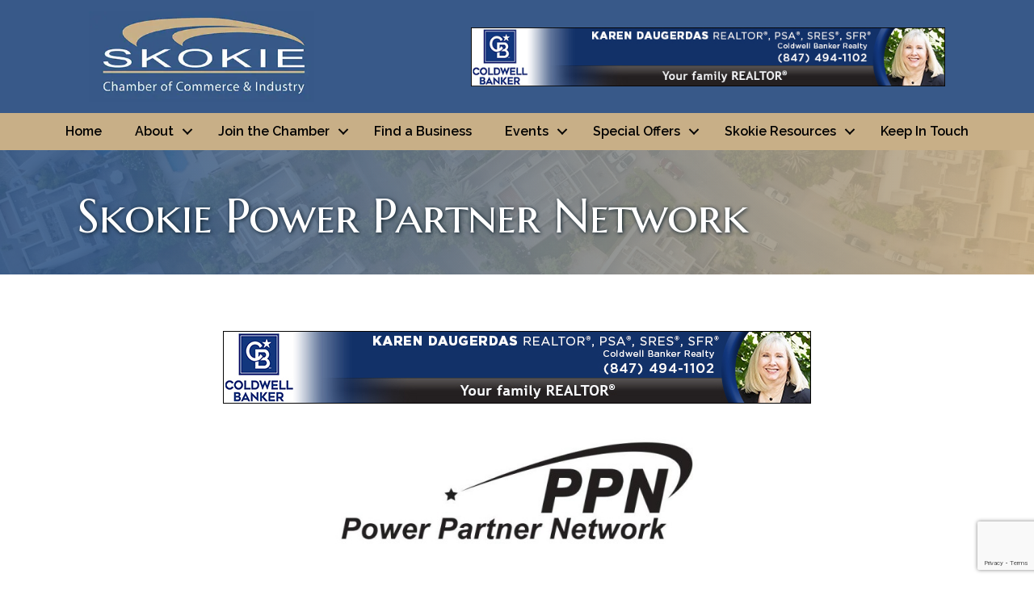

--- FILE ---
content_type: text/html; charset=utf-8
request_url: https://www.google.com/recaptcha/enterprise/anchor?ar=1&k=6LcpNUMUAAAAAB5iVpO_rzGG2TK_vFp7V6SCw_4s&co=aHR0cHM6Ly9tZW1iZXJzLnNrb2tpZWNoYW1iZXIub3JnOjQ0Mw..&hl=en&v=N67nZn4AqZkNcbeMu4prBgzg&size=compact&anchor-ms=20000&execute-ms=30000&cb=68jmmwhe0het
body_size: 49460
content:
<!DOCTYPE HTML><html dir="ltr" lang="en"><head><meta http-equiv="Content-Type" content="text/html; charset=UTF-8">
<meta http-equiv="X-UA-Compatible" content="IE=edge">
<title>reCAPTCHA</title>
<style type="text/css">
/* cyrillic-ext */
@font-face {
  font-family: 'Roboto';
  font-style: normal;
  font-weight: 400;
  font-stretch: 100%;
  src: url(//fonts.gstatic.com/s/roboto/v48/KFO7CnqEu92Fr1ME7kSn66aGLdTylUAMa3GUBHMdazTgWw.woff2) format('woff2');
  unicode-range: U+0460-052F, U+1C80-1C8A, U+20B4, U+2DE0-2DFF, U+A640-A69F, U+FE2E-FE2F;
}
/* cyrillic */
@font-face {
  font-family: 'Roboto';
  font-style: normal;
  font-weight: 400;
  font-stretch: 100%;
  src: url(//fonts.gstatic.com/s/roboto/v48/KFO7CnqEu92Fr1ME7kSn66aGLdTylUAMa3iUBHMdazTgWw.woff2) format('woff2');
  unicode-range: U+0301, U+0400-045F, U+0490-0491, U+04B0-04B1, U+2116;
}
/* greek-ext */
@font-face {
  font-family: 'Roboto';
  font-style: normal;
  font-weight: 400;
  font-stretch: 100%;
  src: url(//fonts.gstatic.com/s/roboto/v48/KFO7CnqEu92Fr1ME7kSn66aGLdTylUAMa3CUBHMdazTgWw.woff2) format('woff2');
  unicode-range: U+1F00-1FFF;
}
/* greek */
@font-face {
  font-family: 'Roboto';
  font-style: normal;
  font-weight: 400;
  font-stretch: 100%;
  src: url(//fonts.gstatic.com/s/roboto/v48/KFO7CnqEu92Fr1ME7kSn66aGLdTylUAMa3-UBHMdazTgWw.woff2) format('woff2');
  unicode-range: U+0370-0377, U+037A-037F, U+0384-038A, U+038C, U+038E-03A1, U+03A3-03FF;
}
/* math */
@font-face {
  font-family: 'Roboto';
  font-style: normal;
  font-weight: 400;
  font-stretch: 100%;
  src: url(//fonts.gstatic.com/s/roboto/v48/KFO7CnqEu92Fr1ME7kSn66aGLdTylUAMawCUBHMdazTgWw.woff2) format('woff2');
  unicode-range: U+0302-0303, U+0305, U+0307-0308, U+0310, U+0312, U+0315, U+031A, U+0326-0327, U+032C, U+032F-0330, U+0332-0333, U+0338, U+033A, U+0346, U+034D, U+0391-03A1, U+03A3-03A9, U+03B1-03C9, U+03D1, U+03D5-03D6, U+03F0-03F1, U+03F4-03F5, U+2016-2017, U+2034-2038, U+203C, U+2040, U+2043, U+2047, U+2050, U+2057, U+205F, U+2070-2071, U+2074-208E, U+2090-209C, U+20D0-20DC, U+20E1, U+20E5-20EF, U+2100-2112, U+2114-2115, U+2117-2121, U+2123-214F, U+2190, U+2192, U+2194-21AE, U+21B0-21E5, U+21F1-21F2, U+21F4-2211, U+2213-2214, U+2216-22FF, U+2308-230B, U+2310, U+2319, U+231C-2321, U+2336-237A, U+237C, U+2395, U+239B-23B7, U+23D0, U+23DC-23E1, U+2474-2475, U+25AF, U+25B3, U+25B7, U+25BD, U+25C1, U+25CA, U+25CC, U+25FB, U+266D-266F, U+27C0-27FF, U+2900-2AFF, U+2B0E-2B11, U+2B30-2B4C, U+2BFE, U+3030, U+FF5B, U+FF5D, U+1D400-1D7FF, U+1EE00-1EEFF;
}
/* symbols */
@font-face {
  font-family: 'Roboto';
  font-style: normal;
  font-weight: 400;
  font-stretch: 100%;
  src: url(//fonts.gstatic.com/s/roboto/v48/KFO7CnqEu92Fr1ME7kSn66aGLdTylUAMaxKUBHMdazTgWw.woff2) format('woff2');
  unicode-range: U+0001-000C, U+000E-001F, U+007F-009F, U+20DD-20E0, U+20E2-20E4, U+2150-218F, U+2190, U+2192, U+2194-2199, U+21AF, U+21E6-21F0, U+21F3, U+2218-2219, U+2299, U+22C4-22C6, U+2300-243F, U+2440-244A, U+2460-24FF, U+25A0-27BF, U+2800-28FF, U+2921-2922, U+2981, U+29BF, U+29EB, U+2B00-2BFF, U+4DC0-4DFF, U+FFF9-FFFB, U+10140-1018E, U+10190-1019C, U+101A0, U+101D0-101FD, U+102E0-102FB, U+10E60-10E7E, U+1D2C0-1D2D3, U+1D2E0-1D37F, U+1F000-1F0FF, U+1F100-1F1AD, U+1F1E6-1F1FF, U+1F30D-1F30F, U+1F315, U+1F31C, U+1F31E, U+1F320-1F32C, U+1F336, U+1F378, U+1F37D, U+1F382, U+1F393-1F39F, U+1F3A7-1F3A8, U+1F3AC-1F3AF, U+1F3C2, U+1F3C4-1F3C6, U+1F3CA-1F3CE, U+1F3D4-1F3E0, U+1F3ED, U+1F3F1-1F3F3, U+1F3F5-1F3F7, U+1F408, U+1F415, U+1F41F, U+1F426, U+1F43F, U+1F441-1F442, U+1F444, U+1F446-1F449, U+1F44C-1F44E, U+1F453, U+1F46A, U+1F47D, U+1F4A3, U+1F4B0, U+1F4B3, U+1F4B9, U+1F4BB, U+1F4BF, U+1F4C8-1F4CB, U+1F4D6, U+1F4DA, U+1F4DF, U+1F4E3-1F4E6, U+1F4EA-1F4ED, U+1F4F7, U+1F4F9-1F4FB, U+1F4FD-1F4FE, U+1F503, U+1F507-1F50B, U+1F50D, U+1F512-1F513, U+1F53E-1F54A, U+1F54F-1F5FA, U+1F610, U+1F650-1F67F, U+1F687, U+1F68D, U+1F691, U+1F694, U+1F698, U+1F6AD, U+1F6B2, U+1F6B9-1F6BA, U+1F6BC, U+1F6C6-1F6CF, U+1F6D3-1F6D7, U+1F6E0-1F6EA, U+1F6F0-1F6F3, U+1F6F7-1F6FC, U+1F700-1F7FF, U+1F800-1F80B, U+1F810-1F847, U+1F850-1F859, U+1F860-1F887, U+1F890-1F8AD, U+1F8B0-1F8BB, U+1F8C0-1F8C1, U+1F900-1F90B, U+1F93B, U+1F946, U+1F984, U+1F996, U+1F9E9, U+1FA00-1FA6F, U+1FA70-1FA7C, U+1FA80-1FA89, U+1FA8F-1FAC6, U+1FACE-1FADC, U+1FADF-1FAE9, U+1FAF0-1FAF8, U+1FB00-1FBFF;
}
/* vietnamese */
@font-face {
  font-family: 'Roboto';
  font-style: normal;
  font-weight: 400;
  font-stretch: 100%;
  src: url(//fonts.gstatic.com/s/roboto/v48/KFO7CnqEu92Fr1ME7kSn66aGLdTylUAMa3OUBHMdazTgWw.woff2) format('woff2');
  unicode-range: U+0102-0103, U+0110-0111, U+0128-0129, U+0168-0169, U+01A0-01A1, U+01AF-01B0, U+0300-0301, U+0303-0304, U+0308-0309, U+0323, U+0329, U+1EA0-1EF9, U+20AB;
}
/* latin-ext */
@font-face {
  font-family: 'Roboto';
  font-style: normal;
  font-weight: 400;
  font-stretch: 100%;
  src: url(//fonts.gstatic.com/s/roboto/v48/KFO7CnqEu92Fr1ME7kSn66aGLdTylUAMa3KUBHMdazTgWw.woff2) format('woff2');
  unicode-range: U+0100-02BA, U+02BD-02C5, U+02C7-02CC, U+02CE-02D7, U+02DD-02FF, U+0304, U+0308, U+0329, U+1D00-1DBF, U+1E00-1E9F, U+1EF2-1EFF, U+2020, U+20A0-20AB, U+20AD-20C0, U+2113, U+2C60-2C7F, U+A720-A7FF;
}
/* latin */
@font-face {
  font-family: 'Roboto';
  font-style: normal;
  font-weight: 400;
  font-stretch: 100%;
  src: url(//fonts.gstatic.com/s/roboto/v48/KFO7CnqEu92Fr1ME7kSn66aGLdTylUAMa3yUBHMdazQ.woff2) format('woff2');
  unicode-range: U+0000-00FF, U+0131, U+0152-0153, U+02BB-02BC, U+02C6, U+02DA, U+02DC, U+0304, U+0308, U+0329, U+2000-206F, U+20AC, U+2122, U+2191, U+2193, U+2212, U+2215, U+FEFF, U+FFFD;
}
/* cyrillic-ext */
@font-face {
  font-family: 'Roboto';
  font-style: normal;
  font-weight: 500;
  font-stretch: 100%;
  src: url(//fonts.gstatic.com/s/roboto/v48/KFO7CnqEu92Fr1ME7kSn66aGLdTylUAMa3GUBHMdazTgWw.woff2) format('woff2');
  unicode-range: U+0460-052F, U+1C80-1C8A, U+20B4, U+2DE0-2DFF, U+A640-A69F, U+FE2E-FE2F;
}
/* cyrillic */
@font-face {
  font-family: 'Roboto';
  font-style: normal;
  font-weight: 500;
  font-stretch: 100%;
  src: url(//fonts.gstatic.com/s/roboto/v48/KFO7CnqEu92Fr1ME7kSn66aGLdTylUAMa3iUBHMdazTgWw.woff2) format('woff2');
  unicode-range: U+0301, U+0400-045F, U+0490-0491, U+04B0-04B1, U+2116;
}
/* greek-ext */
@font-face {
  font-family: 'Roboto';
  font-style: normal;
  font-weight: 500;
  font-stretch: 100%;
  src: url(//fonts.gstatic.com/s/roboto/v48/KFO7CnqEu92Fr1ME7kSn66aGLdTylUAMa3CUBHMdazTgWw.woff2) format('woff2');
  unicode-range: U+1F00-1FFF;
}
/* greek */
@font-face {
  font-family: 'Roboto';
  font-style: normal;
  font-weight: 500;
  font-stretch: 100%;
  src: url(//fonts.gstatic.com/s/roboto/v48/KFO7CnqEu92Fr1ME7kSn66aGLdTylUAMa3-UBHMdazTgWw.woff2) format('woff2');
  unicode-range: U+0370-0377, U+037A-037F, U+0384-038A, U+038C, U+038E-03A1, U+03A3-03FF;
}
/* math */
@font-face {
  font-family: 'Roboto';
  font-style: normal;
  font-weight: 500;
  font-stretch: 100%;
  src: url(//fonts.gstatic.com/s/roboto/v48/KFO7CnqEu92Fr1ME7kSn66aGLdTylUAMawCUBHMdazTgWw.woff2) format('woff2');
  unicode-range: U+0302-0303, U+0305, U+0307-0308, U+0310, U+0312, U+0315, U+031A, U+0326-0327, U+032C, U+032F-0330, U+0332-0333, U+0338, U+033A, U+0346, U+034D, U+0391-03A1, U+03A3-03A9, U+03B1-03C9, U+03D1, U+03D5-03D6, U+03F0-03F1, U+03F4-03F5, U+2016-2017, U+2034-2038, U+203C, U+2040, U+2043, U+2047, U+2050, U+2057, U+205F, U+2070-2071, U+2074-208E, U+2090-209C, U+20D0-20DC, U+20E1, U+20E5-20EF, U+2100-2112, U+2114-2115, U+2117-2121, U+2123-214F, U+2190, U+2192, U+2194-21AE, U+21B0-21E5, U+21F1-21F2, U+21F4-2211, U+2213-2214, U+2216-22FF, U+2308-230B, U+2310, U+2319, U+231C-2321, U+2336-237A, U+237C, U+2395, U+239B-23B7, U+23D0, U+23DC-23E1, U+2474-2475, U+25AF, U+25B3, U+25B7, U+25BD, U+25C1, U+25CA, U+25CC, U+25FB, U+266D-266F, U+27C0-27FF, U+2900-2AFF, U+2B0E-2B11, U+2B30-2B4C, U+2BFE, U+3030, U+FF5B, U+FF5D, U+1D400-1D7FF, U+1EE00-1EEFF;
}
/* symbols */
@font-face {
  font-family: 'Roboto';
  font-style: normal;
  font-weight: 500;
  font-stretch: 100%;
  src: url(//fonts.gstatic.com/s/roboto/v48/KFO7CnqEu92Fr1ME7kSn66aGLdTylUAMaxKUBHMdazTgWw.woff2) format('woff2');
  unicode-range: U+0001-000C, U+000E-001F, U+007F-009F, U+20DD-20E0, U+20E2-20E4, U+2150-218F, U+2190, U+2192, U+2194-2199, U+21AF, U+21E6-21F0, U+21F3, U+2218-2219, U+2299, U+22C4-22C6, U+2300-243F, U+2440-244A, U+2460-24FF, U+25A0-27BF, U+2800-28FF, U+2921-2922, U+2981, U+29BF, U+29EB, U+2B00-2BFF, U+4DC0-4DFF, U+FFF9-FFFB, U+10140-1018E, U+10190-1019C, U+101A0, U+101D0-101FD, U+102E0-102FB, U+10E60-10E7E, U+1D2C0-1D2D3, U+1D2E0-1D37F, U+1F000-1F0FF, U+1F100-1F1AD, U+1F1E6-1F1FF, U+1F30D-1F30F, U+1F315, U+1F31C, U+1F31E, U+1F320-1F32C, U+1F336, U+1F378, U+1F37D, U+1F382, U+1F393-1F39F, U+1F3A7-1F3A8, U+1F3AC-1F3AF, U+1F3C2, U+1F3C4-1F3C6, U+1F3CA-1F3CE, U+1F3D4-1F3E0, U+1F3ED, U+1F3F1-1F3F3, U+1F3F5-1F3F7, U+1F408, U+1F415, U+1F41F, U+1F426, U+1F43F, U+1F441-1F442, U+1F444, U+1F446-1F449, U+1F44C-1F44E, U+1F453, U+1F46A, U+1F47D, U+1F4A3, U+1F4B0, U+1F4B3, U+1F4B9, U+1F4BB, U+1F4BF, U+1F4C8-1F4CB, U+1F4D6, U+1F4DA, U+1F4DF, U+1F4E3-1F4E6, U+1F4EA-1F4ED, U+1F4F7, U+1F4F9-1F4FB, U+1F4FD-1F4FE, U+1F503, U+1F507-1F50B, U+1F50D, U+1F512-1F513, U+1F53E-1F54A, U+1F54F-1F5FA, U+1F610, U+1F650-1F67F, U+1F687, U+1F68D, U+1F691, U+1F694, U+1F698, U+1F6AD, U+1F6B2, U+1F6B9-1F6BA, U+1F6BC, U+1F6C6-1F6CF, U+1F6D3-1F6D7, U+1F6E0-1F6EA, U+1F6F0-1F6F3, U+1F6F7-1F6FC, U+1F700-1F7FF, U+1F800-1F80B, U+1F810-1F847, U+1F850-1F859, U+1F860-1F887, U+1F890-1F8AD, U+1F8B0-1F8BB, U+1F8C0-1F8C1, U+1F900-1F90B, U+1F93B, U+1F946, U+1F984, U+1F996, U+1F9E9, U+1FA00-1FA6F, U+1FA70-1FA7C, U+1FA80-1FA89, U+1FA8F-1FAC6, U+1FACE-1FADC, U+1FADF-1FAE9, U+1FAF0-1FAF8, U+1FB00-1FBFF;
}
/* vietnamese */
@font-face {
  font-family: 'Roboto';
  font-style: normal;
  font-weight: 500;
  font-stretch: 100%;
  src: url(//fonts.gstatic.com/s/roboto/v48/KFO7CnqEu92Fr1ME7kSn66aGLdTylUAMa3OUBHMdazTgWw.woff2) format('woff2');
  unicode-range: U+0102-0103, U+0110-0111, U+0128-0129, U+0168-0169, U+01A0-01A1, U+01AF-01B0, U+0300-0301, U+0303-0304, U+0308-0309, U+0323, U+0329, U+1EA0-1EF9, U+20AB;
}
/* latin-ext */
@font-face {
  font-family: 'Roboto';
  font-style: normal;
  font-weight: 500;
  font-stretch: 100%;
  src: url(//fonts.gstatic.com/s/roboto/v48/KFO7CnqEu92Fr1ME7kSn66aGLdTylUAMa3KUBHMdazTgWw.woff2) format('woff2');
  unicode-range: U+0100-02BA, U+02BD-02C5, U+02C7-02CC, U+02CE-02D7, U+02DD-02FF, U+0304, U+0308, U+0329, U+1D00-1DBF, U+1E00-1E9F, U+1EF2-1EFF, U+2020, U+20A0-20AB, U+20AD-20C0, U+2113, U+2C60-2C7F, U+A720-A7FF;
}
/* latin */
@font-face {
  font-family: 'Roboto';
  font-style: normal;
  font-weight: 500;
  font-stretch: 100%;
  src: url(//fonts.gstatic.com/s/roboto/v48/KFO7CnqEu92Fr1ME7kSn66aGLdTylUAMa3yUBHMdazQ.woff2) format('woff2');
  unicode-range: U+0000-00FF, U+0131, U+0152-0153, U+02BB-02BC, U+02C6, U+02DA, U+02DC, U+0304, U+0308, U+0329, U+2000-206F, U+20AC, U+2122, U+2191, U+2193, U+2212, U+2215, U+FEFF, U+FFFD;
}
/* cyrillic-ext */
@font-face {
  font-family: 'Roboto';
  font-style: normal;
  font-weight: 900;
  font-stretch: 100%;
  src: url(//fonts.gstatic.com/s/roboto/v48/KFO7CnqEu92Fr1ME7kSn66aGLdTylUAMa3GUBHMdazTgWw.woff2) format('woff2');
  unicode-range: U+0460-052F, U+1C80-1C8A, U+20B4, U+2DE0-2DFF, U+A640-A69F, U+FE2E-FE2F;
}
/* cyrillic */
@font-face {
  font-family: 'Roboto';
  font-style: normal;
  font-weight: 900;
  font-stretch: 100%;
  src: url(//fonts.gstatic.com/s/roboto/v48/KFO7CnqEu92Fr1ME7kSn66aGLdTylUAMa3iUBHMdazTgWw.woff2) format('woff2');
  unicode-range: U+0301, U+0400-045F, U+0490-0491, U+04B0-04B1, U+2116;
}
/* greek-ext */
@font-face {
  font-family: 'Roboto';
  font-style: normal;
  font-weight: 900;
  font-stretch: 100%;
  src: url(//fonts.gstatic.com/s/roboto/v48/KFO7CnqEu92Fr1ME7kSn66aGLdTylUAMa3CUBHMdazTgWw.woff2) format('woff2');
  unicode-range: U+1F00-1FFF;
}
/* greek */
@font-face {
  font-family: 'Roboto';
  font-style: normal;
  font-weight: 900;
  font-stretch: 100%;
  src: url(//fonts.gstatic.com/s/roboto/v48/KFO7CnqEu92Fr1ME7kSn66aGLdTylUAMa3-UBHMdazTgWw.woff2) format('woff2');
  unicode-range: U+0370-0377, U+037A-037F, U+0384-038A, U+038C, U+038E-03A1, U+03A3-03FF;
}
/* math */
@font-face {
  font-family: 'Roboto';
  font-style: normal;
  font-weight: 900;
  font-stretch: 100%;
  src: url(//fonts.gstatic.com/s/roboto/v48/KFO7CnqEu92Fr1ME7kSn66aGLdTylUAMawCUBHMdazTgWw.woff2) format('woff2');
  unicode-range: U+0302-0303, U+0305, U+0307-0308, U+0310, U+0312, U+0315, U+031A, U+0326-0327, U+032C, U+032F-0330, U+0332-0333, U+0338, U+033A, U+0346, U+034D, U+0391-03A1, U+03A3-03A9, U+03B1-03C9, U+03D1, U+03D5-03D6, U+03F0-03F1, U+03F4-03F5, U+2016-2017, U+2034-2038, U+203C, U+2040, U+2043, U+2047, U+2050, U+2057, U+205F, U+2070-2071, U+2074-208E, U+2090-209C, U+20D0-20DC, U+20E1, U+20E5-20EF, U+2100-2112, U+2114-2115, U+2117-2121, U+2123-214F, U+2190, U+2192, U+2194-21AE, U+21B0-21E5, U+21F1-21F2, U+21F4-2211, U+2213-2214, U+2216-22FF, U+2308-230B, U+2310, U+2319, U+231C-2321, U+2336-237A, U+237C, U+2395, U+239B-23B7, U+23D0, U+23DC-23E1, U+2474-2475, U+25AF, U+25B3, U+25B7, U+25BD, U+25C1, U+25CA, U+25CC, U+25FB, U+266D-266F, U+27C0-27FF, U+2900-2AFF, U+2B0E-2B11, U+2B30-2B4C, U+2BFE, U+3030, U+FF5B, U+FF5D, U+1D400-1D7FF, U+1EE00-1EEFF;
}
/* symbols */
@font-face {
  font-family: 'Roboto';
  font-style: normal;
  font-weight: 900;
  font-stretch: 100%;
  src: url(//fonts.gstatic.com/s/roboto/v48/KFO7CnqEu92Fr1ME7kSn66aGLdTylUAMaxKUBHMdazTgWw.woff2) format('woff2');
  unicode-range: U+0001-000C, U+000E-001F, U+007F-009F, U+20DD-20E0, U+20E2-20E4, U+2150-218F, U+2190, U+2192, U+2194-2199, U+21AF, U+21E6-21F0, U+21F3, U+2218-2219, U+2299, U+22C4-22C6, U+2300-243F, U+2440-244A, U+2460-24FF, U+25A0-27BF, U+2800-28FF, U+2921-2922, U+2981, U+29BF, U+29EB, U+2B00-2BFF, U+4DC0-4DFF, U+FFF9-FFFB, U+10140-1018E, U+10190-1019C, U+101A0, U+101D0-101FD, U+102E0-102FB, U+10E60-10E7E, U+1D2C0-1D2D3, U+1D2E0-1D37F, U+1F000-1F0FF, U+1F100-1F1AD, U+1F1E6-1F1FF, U+1F30D-1F30F, U+1F315, U+1F31C, U+1F31E, U+1F320-1F32C, U+1F336, U+1F378, U+1F37D, U+1F382, U+1F393-1F39F, U+1F3A7-1F3A8, U+1F3AC-1F3AF, U+1F3C2, U+1F3C4-1F3C6, U+1F3CA-1F3CE, U+1F3D4-1F3E0, U+1F3ED, U+1F3F1-1F3F3, U+1F3F5-1F3F7, U+1F408, U+1F415, U+1F41F, U+1F426, U+1F43F, U+1F441-1F442, U+1F444, U+1F446-1F449, U+1F44C-1F44E, U+1F453, U+1F46A, U+1F47D, U+1F4A3, U+1F4B0, U+1F4B3, U+1F4B9, U+1F4BB, U+1F4BF, U+1F4C8-1F4CB, U+1F4D6, U+1F4DA, U+1F4DF, U+1F4E3-1F4E6, U+1F4EA-1F4ED, U+1F4F7, U+1F4F9-1F4FB, U+1F4FD-1F4FE, U+1F503, U+1F507-1F50B, U+1F50D, U+1F512-1F513, U+1F53E-1F54A, U+1F54F-1F5FA, U+1F610, U+1F650-1F67F, U+1F687, U+1F68D, U+1F691, U+1F694, U+1F698, U+1F6AD, U+1F6B2, U+1F6B9-1F6BA, U+1F6BC, U+1F6C6-1F6CF, U+1F6D3-1F6D7, U+1F6E0-1F6EA, U+1F6F0-1F6F3, U+1F6F7-1F6FC, U+1F700-1F7FF, U+1F800-1F80B, U+1F810-1F847, U+1F850-1F859, U+1F860-1F887, U+1F890-1F8AD, U+1F8B0-1F8BB, U+1F8C0-1F8C1, U+1F900-1F90B, U+1F93B, U+1F946, U+1F984, U+1F996, U+1F9E9, U+1FA00-1FA6F, U+1FA70-1FA7C, U+1FA80-1FA89, U+1FA8F-1FAC6, U+1FACE-1FADC, U+1FADF-1FAE9, U+1FAF0-1FAF8, U+1FB00-1FBFF;
}
/* vietnamese */
@font-face {
  font-family: 'Roboto';
  font-style: normal;
  font-weight: 900;
  font-stretch: 100%;
  src: url(//fonts.gstatic.com/s/roboto/v48/KFO7CnqEu92Fr1ME7kSn66aGLdTylUAMa3OUBHMdazTgWw.woff2) format('woff2');
  unicode-range: U+0102-0103, U+0110-0111, U+0128-0129, U+0168-0169, U+01A0-01A1, U+01AF-01B0, U+0300-0301, U+0303-0304, U+0308-0309, U+0323, U+0329, U+1EA0-1EF9, U+20AB;
}
/* latin-ext */
@font-face {
  font-family: 'Roboto';
  font-style: normal;
  font-weight: 900;
  font-stretch: 100%;
  src: url(//fonts.gstatic.com/s/roboto/v48/KFO7CnqEu92Fr1ME7kSn66aGLdTylUAMa3KUBHMdazTgWw.woff2) format('woff2');
  unicode-range: U+0100-02BA, U+02BD-02C5, U+02C7-02CC, U+02CE-02D7, U+02DD-02FF, U+0304, U+0308, U+0329, U+1D00-1DBF, U+1E00-1E9F, U+1EF2-1EFF, U+2020, U+20A0-20AB, U+20AD-20C0, U+2113, U+2C60-2C7F, U+A720-A7FF;
}
/* latin */
@font-face {
  font-family: 'Roboto';
  font-style: normal;
  font-weight: 900;
  font-stretch: 100%;
  src: url(//fonts.gstatic.com/s/roboto/v48/KFO7CnqEu92Fr1ME7kSn66aGLdTylUAMa3yUBHMdazQ.woff2) format('woff2');
  unicode-range: U+0000-00FF, U+0131, U+0152-0153, U+02BB-02BC, U+02C6, U+02DA, U+02DC, U+0304, U+0308, U+0329, U+2000-206F, U+20AC, U+2122, U+2191, U+2193, U+2212, U+2215, U+FEFF, U+FFFD;
}

</style>
<link rel="stylesheet" type="text/css" href="https://www.gstatic.com/recaptcha/releases/N67nZn4AqZkNcbeMu4prBgzg/styles__ltr.css">
<script nonce="2QeEbXC8z5BKeaKY0da8rg" type="text/javascript">window['__recaptcha_api'] = 'https://www.google.com/recaptcha/enterprise/';</script>
<script type="text/javascript" src="https://www.gstatic.com/recaptcha/releases/N67nZn4AqZkNcbeMu4prBgzg/recaptcha__en.js" nonce="2QeEbXC8z5BKeaKY0da8rg">
      
    </script></head>
<body><div id="rc-anchor-alert" class="rc-anchor-alert"></div>
<input type="hidden" id="recaptcha-token" value="[base64]">
<script type="text/javascript" nonce="2QeEbXC8z5BKeaKY0da8rg">
      recaptcha.anchor.Main.init("[\x22ainput\x22,[\x22bgdata\x22,\x22\x22,\[base64]/[base64]/[base64]/bmV3IHJbeF0oY1swXSk6RT09Mj9uZXcgclt4XShjWzBdLGNbMV0pOkU9PTM/bmV3IHJbeF0oY1swXSxjWzFdLGNbMl0pOkU9PTQ/[base64]/[base64]/[base64]/[base64]/[base64]/[base64]/[base64]/[base64]\x22,\[base64]\\u003d\\u003d\x22,\x22QcORL8OCLcKvDyLDt8ONXFt2ESBDwrpIBBFnDMKOwoJMeBZOw6Esw7vCqz7DqFFYwo9ObzrCjcKjwrE/NMOfwoohwr3DvE3CswNuPVfCscKeC8OyK2rDqFPDjQc2w7/ComB2J8Kvwol8XArDiMOowovDnsO0w7DCpMOWVcOAHMK0UcO5ZMO3wrREYMKjTywIwo7DpGrDuMKob8OLw7g0aMOlT8Ocw7JEw70JwpXCncKbYwrDuzbCoR4WwqTCp2/CrsOxUsOWwqsfZsKcGSZAw5AMdMO5CiAWeH1bwr3CisKaw7nDk0MsR8KSwoh3IUTDkTQNVMONcMKVwp9jwqtcw6F/wobDqcKbLsONT8Kxwq3Dj1nDmEo6wqPCqMKUAcOcRsOyRcO7QcOuAMKASsOjIzFSfsO3OAtjPkM/wqdOK8OVw53CucO8wpLCp0rDhDzDusOtUcKIXk90wocBLyx6CcKyw6MFLMOiw4nCvcOFIEcvZsKqwqnCs3VLwpvCkDvCqTIqw4x5CCs8w7nDq2V+fnzCvQl9w7PCpSXCjWUDw4xoCsOZw7/DnwHDg8Kyw5oWwrzCmnJXwoBDScOncMK4fMKbVkzDphtSMnomEcO9KDY6w77Cnl/[base64]/VMKfIkbCgiDDsEowQMKfTVjCixJkIMKdOsKNw7rCgQTDqF8HwqEEwqxBw7Nkw7jDtsO1w6/DucKFfBfDuzA2U21rFxIgwpBfwokTwr1Gw5tZLh7Ctj7Cj8K0wosQw5liw4fCvVQAw4bCkyPDm8Kaw4jChErDqSDCuMOdFQFXM8OHw6dTwqjCtcO1wrstwrZcw4sxSMOSwp/Dq8KAMWrCkMOnwpYPw5rDmQ8Ww6rDn8KfCEQzUjnCsDNpYMOFW1nDrMKQwqzCli/[base64]/CvcKkw6QdSipjfFQOwrPCu2jCtl/[base64]/Dl8O6JsOibzNlMhY6AMO0ECbCqsOwwq0DT34lwpbDoBN3w6fDiMKKSBEMcUFfw45swpvCrsOAw4vCuj3DhcOHAsK5wqvDiCXDsTTDvCFYVcO3XA7DqMK0ScOnwqlNwrbCrw/CisOhwrNQw7RuwobCvnh2bcKBHm8KwppQw5cywozCmigCR8Kzw6xpwrPDscOEw7fCvAUeJXTDr8KFwocPw4/ChQN2cMOGLsK7w51lw4gOSRrDh8OMwozDmRJuw7PCvm4Vw4XDg2kmwo7Dumt8wrdeHjHCm0XDg8KywqzCjMK2wqV/w6HCq8K7QHPDtcKBXMKpwrRQwpUXw6/CujcqwoIowqTDvQpMw4bDg8Obwo9tfw3DslUkw47CoWfDnVbCo8O5JsKzSMKFwqrCucKpwqnCmsKoM8K8wq/[base64]/AsK4ecOgwqDDuw7Di8K+w77DnMOzwpXDriRGKhM5wrI6fBHDlMKdw5Fpw6wlw49Ewq/[base64]/DisKpwosmw4g1w4/DkF1wwpvDhABaw6rChsKWHsKbwqp2aMKAwrIDw6cPw5PCi8Onw5ZPOsOpw4fCoMKtw5BUwpnCs8O/w6DDj2/CnBEmOTHDtU5pcRBUfMOie8KSwqsWw4JwwoXDjQkhwr4cwovDhBPCuMKMwofDpsKxNcOow7tdwqFhMRZaHMO+w7o6w6HDi8OswpjCgljDscOVEBdCbsKcLABnawt8eQ/DqTUxw4vCk3QgP8KLHcO5w6jCv3DDpUAWwoo3T8OKTQ59wq9iO2DDmsKlw6x6wpBFXXrDqFQmLMKPwolEL8OeKG7CmMK+wqfDhHnDm8KbwrhSw7t1BMOnZcKyw7PDtsK2Yg/CgcOYw6/Dk8OML3rCsFXDoC1Awr8+wqjCp8O/cRfDtTLCr8OJCCrCh8KOw5dyBsOaw74sw68FMBQAScKyLGLCsMOdw5xWw7HCgMKow5MEKFnDmnLCkBZ0w7NnwoEdKCoZw5FMWzrDhQEiw5/DhsKfdDFOwpBIw6IEwrnCrz7CqDrCjcOGw4nDvsKEegEAScKfwrLDmQ7DnCwEDcORGcOzw7EgBcO5wrvCncKmwrTDksOUCklwZxnDh3fCrMORwq/CpQ8WwoTCqMO/AnnCrsKWRsOqEcOWwrzCkw3CpTsnRHTCqXU4w4DCkmhDTcKgU8KEcGLCi2vCjn4IaMOSHcOuwrXCsWhpw7TDrsK0wqNfNR/Di05FBiLDuj8Wwq/Cr1TCrmfDryltwqAAw7fCpkd+D1MGUcKDMioDVcOpw5ojwroiw5UrwqQdYjrDmR96B8OMa8Ofw4XCrcKRw7LCgEcgTcKqw7A3ZcO0CFxkU1c5w5lEwpR/wqnDn8KhIsKHw6jDpcO4BDMwIljDhMOUwpwkw5FLwrPDhh/CocKXwpVWwpDCkwXCqcOuOh0eJFLCgcONcTcNw5XCvRDCnsO7w5RtFXY5wrclBcK+XcOvw48Zw5o8I8K+wozCjcOuFsKYwodEIT3DnU1LOcKxWRPDpU4twqfDlUAnw7cAOcOMRRzDuj/DqsOEen3CgVYVw5hVT8KzGsKwc194ckvDvUHCj8KXQlzDgGvDnUpjCMKRw5QDw63CkcOKaSlDIzMMBcOKwo7DuMKNwrTCtVpEw51VcH/[base64]/DssOOw7HClEvCmsKEWjjDqcKMccKLw5fCvhPDmFtqw48fcGjCssKdTsKFZcOWAsOPSMKDw5wdAn3CgTzDr8K/AMKsw47DnSHCkksEwrzDjsKJwovDtMK5NBbDmMOaw6MDXSjCj8KhDmpGcmvDoMKPRDgqSMKye8K5YcObwr/CocOla8KydsO2wph9dVrCkMOTwqrCo8OPw78KwqPCrxcbAcO4Yi3CgsO+DDVFw48QwrBOGcOmw4w6w70PwqjCgGTCi8KaR8KOw5BOwoRSwrjCuSB0wrvDjFHChMKcw6ZdSHsswqzCi0tmwo9ORcO2w7vCvXNiw57DhsKEB8KzBzrCoxPCjGIxwqhswpJ/IcKFUCZZwqLCmcO3wrnDjsO7wo7DkcKedsK3SMKcwpDCjcKzwrnDrMKBEMOTwrQVwqFUJ8Onw7TCh8Kvw5/DrcKkwoXCkU1pw4/[base64]/wovDlsKWw4UiW0oKRsKoUi7Cu8OCS2rDhMKcTMK+d1HDsDIJRMKww57ClGrDm8OGSmo+wrNdwo9awpAsIV9Pw7Zpw6LDkzJ9GsOxdsOIwrREcnQAO1LCjDMXwofDkE/Dq8KjRUHDpMO4PcOCw6nCk8OCEMOTEsOWIHHCgsOPaCxEwooOXMKMY8OqwoTDhB49HnrDsDwCw6JZwpUiRAUyGcKdScKLwoUcw5Jww5lBdcKPwp1Lw6ZHZsK7CsKxwpQEwpbClMOmO05mOizCusO/w7rDicOOw6LDrsKAw7xPE3LDqsOIVcOhw4vDqQNlYMKpw6JuP13CncKhwrLCgiPCosKmEXLCjgrCk2k0RMOoX1/DqcOgw7UZwoTCkEMhLkMyHcOUwp4RV8K0w5AeTQLCucKjZhXDlMOEw48Iw6TDnsKlw61/[base64]/[base64]/DqcOTTGcdwqXDm8KXwrM0QHrDt8OkSlHDh8OEaXfDg8OAw7QafcOlRcOXwpQ9bW7DlcO3w4/DqzTCi8Kyw7jCv1jDmMK7wrUAVVE+DHwow7vDq8OIZTPDoRAcTMOnw7pkw74wwqdeBm/CuMOXGW7Cl8KMMcOew7vDkysywqXCjGptwqdvwpTDpFfDgcOOwpNZGMKMw4XDkcOSw5vCq8K3w4ACJgvDkzxNL8OwwrDCocKfw6zDhsKPw6nCicKCHsKaR1LCkcO5wqMGKWFyP8O8YH/CgMK9wqnChMOsesKuwrTDjHbDgcKIwqjDvHR5w4HCo8KEMsOPPsO1f31WOMOtb2x1NHvCmkFTwrN4LQQjLsKNwoXCnGjDpXjCi8OBOMOFO8Okwr3Cm8OuwqzClnJTw7kLw45yEXISwqDDlMK2OExtbcOTwpsGVMKowo/CqRjDmMKvNsK8dsKgcMKjV8KBw79owoxVwos/w7gDwr03dznChyPCg2hZw4gfw55CACPCl8K3wr7CscO6M0DDoAPCi8KZwrzCqTVDw4XCmsOnC8K+G8OuwpTDiTBUwqPCtVTDrsOywpbDjsKvNMKcLTcSw5/CgF4IwoUVw7JbP3FKXFrDisO3woBfVXJ7wrnCpkvDshDDlAoWMk9iHQwLw4pAwpLCt8Oewq3CnMK1IcOZw5cBw6Mjw6QcwrHDrsKYwpLDmsKVbMKVZAcNVHJ2XcOAw5tvwqUrwpEGwp7CgzAOOlwQS8KHAsKleHnCrsO/[base64]/DtMKoN8KPwrPCtcKYwqN8w7sZBsKfKWrDhcOMVcOiw4DDqj/CsMOWwr8RL8O3HhTCjcO0LntmFMOiw73CtD/DgMOaOEsswoDCuDbCtcOVw7/DosORfUzDp8KGwrvCvlfCmUMOw4rDkcKzwpwQw7g4wpTCnMKPwpbDsnXDmsK+w4PDs097w7JNw6Ayw5vDlsKLRcKTw7MwP8Oef8OsTQ/[base64]/[base64]/[base64]/wqF2M8OhKMOyJsOdQMOjwoA2w4YqNsOVw4QlwprDsXwZDcODRcK6L8KrCC3Ci8K8LTrCvsKowobCtlzCj1sVdsKxwrrCmjgcXA5TwpjCscOYwpw5w5s5wqzCnzwWw6DDjcO2w7QPG3fDqMKhIlAtDH/DpsOAw7YSw6NuDcKhfV3Cr3oTZsK8w7TDsUx4P0JVw7vClRVLwogtwoDClFnDmkdjY8KBU1DCu8KlwqsCTQfDpWnCkQYXwqbDpcKfKsOPw4gkwrnCn8KWGSkLRsKUwrXCssK/UMKIWR7DjBYjMMKcwpzCozxlwq03wr1aBFXDicOoBwjDrmghbMKXw7ldTVbCmA3DtcKPw5nDkhvCncKsw4YVwofDhglKMHIOGEdSw4chw4fCshnCmSrCqFVAw5NMMHYCNzDDo8OYDsO8w5gkBytURzHCgMO9YUU6ZWV3P8OcSsOXcCohcyTCkMOpa8KtPG1zQCB2WnE/[base64]/DkhDDvcOOw7Rawqtyw6PCi8KrwpvCjsKQc2PDtMKWw65ZAxk0woUnIcOkHcKOOsKkwqRIwq3Dt8OZw6dPd8KOwrvDuw0DwpvCicO4WcKtwrYbMsOXT8K0PcO6K8O/w47DrUzDhsKiMMKFc1/[base64]/CkyLDlkTDqMOTQFVWw7PCsFXChVcnN1DCs8K5L8K+wqnCnsK7Y8OPw6/[base64]/CtC5AwpbCtcKbOsKqw6dxw6R6VsObRVcEw4vClwDDksOVw6Y0Ul4FRUHCplbCpDM3wpHCngDCl8OofEHCi8K6SmPCg8KmNlhhw4/Dk8O5wo/Dr8OdDk4PYMKnw5toHgpkw6ITecOILsKlwr9EJcK0dhk0WsO5GMKLw5rCuMKAwp0uc8KLLRbCicKlfxjCrsK1wpzCrGPCu8OhL0kGB8Ovw6LDii8Rw53CqsOLW8Ojw4ByTsK0V03Dp8KtwqfCixHCmAYfwp4WbXMJwo7DoSU4w5xsw5/CvcKhw7XDk8O9EUQWwo1uwqJ8KcKlemHDlxDClRlMwqzCmcKCIsO1ZHwSw7B4w7jCrQQnNhEEAg9dwoPCicKBKcOPwqbCosKBLh0oLCh3IH3Doi7DkcONbHHCvMOkGMKbbsOpw5wCw6EUwo/DvUBtPcOcwpIqVMOVw6PCssOPVMOJZgzCtMK+MVXCk8OcQcKJw4DDhErDjcODw7TDu1XClivCpVfDog4pwqsMw7k6TMOcwqsyXAZewqLDjg/DqsOhf8OhOFzCvMK4w7fChjpewoUmJsODw6sRwoFADMKQB8OIwoVCfV4MOcKCw4BBZcOBw5LDu8O/UcKlOcKVw4DChkgxYi42w4gsYlDDoHvDp0tQw4/DuQZyIcObw6/DkMOzwrknw5XCmBFoHMKXcsKSwqxTw4HCpsOdwq7Do8KFw6DCsMKUWmrCiVxnYsKXRw57cMOYKcKwwrvDp8OUYxLCsEbDnATCqBhJwpBBw7AcJcORwoDDrWApZFx/w6ANPjodw4rCh083wq4Bw55rwppSAcOmQiMtw5HDh2XCgMOIwprCkcOew4lhIy7CpGkzw7TCt8OXwrAowpguw5PDunnDoWrCnMOmdcKQwqwfRiFwPcOJf8KVSA5LYyx+WMKRJMOHScKOw75mM1hrwpvCjMK4WcOOI8K/wonClsKkwpnCoknDuysZSsOJA8K4EMOsUcKHJsKEw54wwoVywo7CmMOEYCtAXMO8w5rCmF7Dh1hxFcKaMB1eJ2PDgVEZPmPDuibDvsOow7nDll5uwqnChVtJYA9gcsOUwrg3wot8w4NHA0fDv11twr18aV/[base64]/CisKnCcK1K3TDrTLCnMKpbcOuwrpJwr3DvcKABGDDrMOoan8ywqVIf2XDq3jDglXDh1/[base64]/w6bCncOPw5zDl0DDrsK8PlPCo8O9w7DDh8KEw79kUns0w4tXOcKcwpJlw4oyFsKwFhzDmcKvw47DrMOBwrHDkihcwp0HN8K1wq7DhC/DrsKqG8OOw68ew4gfwpgAwpR1RQ3Dt2YuwpoeRcKNwp12JMKSP8O2bywYw5jDnCHDgFXCjUfCinnCkTfCgVgUDXvChkXCvhJdQsO+w5kWw5d1w5sPwptdwoJlTMOVdyXDknAiAsK1w7h1dix9w7FpMsK5wok2w6rCn8K9w7lsJsOjwpksLcKQwq/DgsKKw4fCkhRWwo/CoxM8HMKeF8KvQMKHw7pBwrA6w6Z+U1/CusO8EFXCq8KAMl10w63DoBZVWwTChsOcw6QgwqgLIQ5tV8O5wq3DikvCmMOAZMKre8KHQcOXPmrDpsOAw4vDsjAPw4PDpMKLwrDCuTwMw6/CtcO8wqFww5c4wr7CuXpHLWTCmMKWY8OIw5J1w6fDrDXDtF8yw7Bcw4DCiAXCnxpnEMK/BlHDi8KPJBTDux1jLsK4wojDg8KUdcKxJEdLw4x0KMKPw67Cm8KKw7jCo8Kjd0Q/wqjCpAR3F8Kxw6bClkMfOjbDmsK/wr4Vw4HDp3pyQsKVworCpTfDiBVWw4bDv8Kxw5jDu8OFw7ZjOcObKV0af8OuZ3VPHzNzw5XDqw9+woBmw5hPwpXDpFt6wqHCiiEGw4dawqlEdS/DpsKUwrN1w5tQOB5Dw4w9w7XCm8KOPgRQE0nDgUHCksKywrbDkzwTw4oBw7nDqzTDncKjw5HCpmEuw7kvw4RFWMO5wrfDrjTDrmIoQF5/w7vCjgfDmDfCs1BuwqHCuwPCn2Jsw5wPw6rDgR7CmsKOW8KiwpfCl8OIw4AXGBFvw7V1FcK+wq/CrEHCn8KRw7E4wqPCh8K4w6/CqDgAwq3DpCdLE8OoM0JWwovDh8O/w4XDqzFRUcORP8OLw6FXVMKHFk5Fw48MQ8Obwp5/w54ew7vChGsTw5TCjsKNw77CnsOEKGwyJ8K3HxvDmnPDhxtuw6XCuMKzwqzDqmPDucOgfCvDvMKvwp3DqcO6UgPCpV/CuW9Gw7jDjcKufcK6d8KPwpxUwr7DmcOzwrgbw7/CsMKjw4vCnDLCoW5VSsORwok7DkvCo8KTw6HCvMOswr/Cp1TCjsOew5nCmQbDm8Kpw7PCn8KDw7cgPRgUI8OrwoBAwolENcK1IBsYBMKxFUbChMKCHsKPw4zChADCgRpkZE95w7TClAVcfhDCnMO7OC3DtcKewopwBC7Cr2LDtcKlw5Aiw7vDg8OsTT/Cm8OAw5UEX8K2wpbDkcOkPF4tC3/DjkJTwpoQHMOle8Oywrhzw5klw7vCjsOzI8KLwqlCwqTCm8OxwrIAw7vChHbDr8OOEQJEwq/Ctm4HJsKlRMOqwoLCs8O4w6TDimnCsMKxBn14w6bDrU7Cqk/Dn1rDjMKRwrIFworCkcOpwoBbShZDGMOXFksDwrbCklJSQUAiXcOyBsKtwpfDvDduwpnDlk45w4HDssO7w5gHwqbCkDfCoHzCncO0V8KoDsKMw4QtwpdkwpjClsOSTWVCLRXCsMKEw6B8w5LCkTs9w6NdEcKEwrLDrcKJHsO/wobDnsKiwokww692NnNLwpMXARfCkVzDscOWOmrClG/[base64]/Cp8OlWsOqRcK8dUnDrcKjw4/[base64]/ClFYmw5HCmE5VDMOnw5gWwovChBHCnsKABcKAw6/DpsO6I8Kzwq5UDTDDocOmHxF5BExpM1ZvFHTDrMOAV1c4w7tPwp8gEjldwrjDksOJEEpcKMKvPkVOa3dWTsOYZMKLKsKMAMKTwoMpw7JOwrsjwq0Sw6JsXU8AB3klwqA2J0HDsMKZw5U/w5nCh1rCqCLDh8KdwrbDnhTCuMK9bsKUw5UBwoHCtEU/Ag03GsKCFAsTT8O7B8K8OR3ChBXDscK8ORJ/wpsQw659woTDtsKVZ3oIGMKXw6/[base64]/CqcK7fMK6GDzCkDPCogPDtDsmG8OVYATCgsKKwoRlwoUUTMK3wrLCr3PDmMK8MQHCqyUPTMOnKcK8GEnCqSTCmFrDrlhoccK3wr/Dsj1TGmVTVzs6UnRIwpB9DCzDpFzDr8O5w5LCvH9OfXLCvh8AKyjCk8Ofw545UsKJfFIvwpZwWHd5w7vDtMOGw5/[base64]/w6nDv8Orwrwiw7LDmGwadcOnf8OQesKjw4TDqndyTsKfF8Kxcy3ClB/CrQDCtFdENljCvxJow4zDqXLDt2sXbMOMwp/DvcOCwqDCuzpCX8OADhNGw4tUw5PCiAXCjsKXwoY+w4/DuMK2YcOnHMO/eMK6acKzwpUSQ8KeEi1kIMKrw5/CocOnw6bCusKdw5/CtMOnGUF9KU7ClMOSGG9TV0Y5VWsCw5bCrcK7KQTCrMOJPGjCmAQUwrIEwqXClcKnwqJoHMOcwqYCAzvChMKIwpdfPh3Dhntow6/CjMOzw7LDpRDDlmTDmcKgwrYAwq4HfgMpw5TCulTCjMKRwqcRw6zCl8O9G8Oww7FRw7h8wp/DsHXDucKRNnzCk8KKw4LDjcO/[base64]/DncKrfXjChMOLAcOKw6XDkMK/QkfDtWQzw5zDi8KvaQjChsO2wqrDkWzChcOOXMO2F8OYZ8Kbw6nCrcOPCMOpwohRw75HFcOuw4tlwpUnfkpKwp1xw4fDvsKJwrFpwqDCrcOPw6Fxw7XDomfDosOOwovDp0AGSMK2w5TDs1luw4R1W8O3w5koW8K3FSsqw786NcKqCxIDwqcPw759woVnQQRYOjjDr8O/TCLCsE4kw6vDmMOOw6nDj3/CqFTCnMKcw4Iow63DrXZ2KMK/w7Qiw7TCvjrDqzDDhcOEw6vCnjDCtMOlwprDrXPClMOWwr/CicKpwoTDtFocUcOaw4IkwqXCucOBeFrCrMONTUjDsQTDvyctwrHCsj/DvG/Dk8OOEEPCqMK4w5xvYcOIFwIUPArDq2EPwqFdVRLDjUTDvcOZw6Iqwr9fw799FsKDwrRpK8K6wpt9cig/wqfDlsO/EsKQbSlpw5JJYcKQw61+FQ4/woTDhsKlw7AJY1/CgsOjRMOXwrHCi8Kvw5nCjzTCoMK4RSzDllzDm2bDuSBcEMKDwqPCoS7Cj3EzUSzDk0c/w5HDocKOOEgowpBywo0bwpDDmcO7w48ewpQqwqXDqMKlA8O8AsKeN8K+w6fCpcKLw6dhQ8OoTT17w5fCp8OdW2VDWklpdhd4w6bCkg4mGgZZRnrDkmrDlALCu3EiwojDiB01w6LCig3CnMOGw6c4dxAzB8KgPEbDosKQw5Y9Yj/Dungxw4nDjcKFX8OpNznChFM8wqlFwpFkMMK+B8Ocw57Dj8O4wr10Qih0QAPDvzDDvnjDicOGwoN6RsKLwr7CrFUTPFPDhmzDvsKAw5fDmDo4w6vCuMOQY8OWNnl7w7LCsFBZw71dYsODw4DChG/[base64]/X8OyFjfCi8OowrrCusOoTgtAw7HDlA8qGyfCp2/DuiYjw5fDpTXCrxQoWVPCu2tBwrrDssOyw5zDlCwEwpDDl8KSw5jCqA1APsOpwodrwoMoH8OcIxzCocOGYsK1Im/CgsOUwp4jwqc/CcOewofCihp9w6vDrMOQLiHCmSs9w4pHw4rDv8OGw4FswoTCjEZUw4U0w6cqVXTCrsOBEMOsasOwH8OYe8KqGT5mMQEBfl/CrMK/[base64]/Cnix/wq8mUhXDgsONf8KSw6fDmUo9w4jDr8K8SwrCh3xQw7hYPsKlQcKeeSBuGMKYw7XDkcO2BixLYA4/wqfCpgnCrkLCucOGWy4rI8K0A8OqwrodLsOmw4/CnDHDsC3DmSzDlmR/w4ZhKH8vw7nDtcKPQiTDjcOWw7nChzN7wrgMw6nDvlLCuMK0NsOCwqfDjcKwwoPCtCDDlMK0wppvEw3Ds8KNwoHCiylrw69hHzHDvDZUWsOGw6nDjn1GwrlsK1DCo8KTXmN/M3UFw5LCicO8VV/Cv3F9wrB9wqXCksOaY8K6C8Kbw612w5RVbcKUwrTCrMKEFw3CkVjDoBEuwo3Cvj9MNcKYSTgKOkxIwp3Cn8KAD1F/dDzCq8Ktwo9zw5XCtsOifcKJHMKqw4nCrxNtKlXDgyoPwqwbw4TDksK5ZhIiwrTCjW8yw7/Cq8OKTMOyScKHByZRw6PCkDzCqXfClEdcYcKlw7BQcQUFwr9xPRvChglJb8KXw7fDrBlpw6/CtgHCqcO/wqbDrjHDtcKGPsKrw4nDp3DDl8OUwpHCsVHCsTkCw4oxwoMPIVvCpMOdwr3Du8OvVsOXHyrCsMKLTBIPw7cgaDTDlybCv1kME8O7b3/DgEPCocKowr3Cg8OdVXU7worDncKJwq4zw6Ydw5nDrxDCuMKcw6xJw4R4w4lIw4V1GMKXF0vCvMOSwqDDp8ObAMKTwqPDuGMiL8O/c3nCu1x5WMKBFsOsw7tYACxUwo0/wqXCkMOnH0LDvMKEBsO7AcOGw5HCmC1sacKQwrRqCXTCqTzCuQnDicKaw4F2OWDDvMKOwqHDs1hlLcOfw7vDvsKIRnDDocOPw60iCn4mw4Aew6PCmsOgCcOnwo/ClMO2w5FFw5B7wrtTw7nCg8O5WMK7MlrCl8KnYGELCF3Cmw5oaxfCisKNQ8O3wrgUw7R2w5xQw7TCq8KKwrtVw5DCp8K4w7g6w67CtMO8woc/fsOhOsOjdMONCVBOJyLCm8OFDcKywpLDrsKdw6vDtn8VwrDCr0A/G0fDs1nDvkrDqsOFe03CqsKrF1IXw7nCisOxw4Vjf8OSw6cXw78Fw6cUOTooQ8KSwrETwqDDgFrDqcK2LQjCqBXDosKcwpJpck4uEwvCvsO/J8K8fMKWd8Oiw4cQw6TCt8KzH8OQwrobCsO1PS3Dg2JIw7/[base64]/OsKeHMOnOhzCh3/Cu8OtJcKkbV87w5fCrcOwScOYwqA9L8K/emzCqMOsw7bCp0DCnxR1w6DDlMOQw5ACR2xtP8KyHw7CtDHCikITwrHDr8Osw5rDk1zDpWpxJBpVZMOVwqg/PMOGw614wqZbCsOYwr3Do8OZw68Yw7PCsgVJMDXCpcK4w6BaF8KDw4XDgcOJw5DCvRAXwqZ8RCcDZG8kw6xfwrtOw6RyFsKrLcOmw4LCp2gDJsKNw6vCisO7NH1tw5/DvXLDqFbDvzHCksKJZyIfPMOMZMObw4Zdw5LDl3XClsOIw4vClsKVw70WemZmVcOOfyfCjsONFwofwqMFwp/Do8O3w7/CmcOpw4TCvwZ6w67CusKcwpJcw6LDiQhswpjDkMKlw5N3wqwaEsKbP8Ojw6/[base64]/[base64]/[base64]/DlB3CpcOxYcOECCfCmRPDo2bDs8OqLErCtRc9wrggJFxleMO/[base64]/CtGYZwrvCtcOJY8KhwozCmTLDikMGwpEmw4E0wrZlwqo8w4NbYMKPZcKaw5DDoMO+ecKLPhrDvxAJfcOtwq3Du8OGw792QMOfH8Oewq7Dm8OCbXBtwrLCjlHDmcORO8OKw5XCghXCvR9/f8OhMhlQMcOmw59RwqsGwpPDrsK0FhEkwrTCrDTCvMOgezhnw4jCvzLClsOVwo3Du0HDmxc9E0TDjystLMKQwqLCjhvDtsOlG3jClRNSLmdjT8KGajjCucO3wr5Mwpx3w4RKWcKUw6TDn8Kzwr/DsEbDm00ZPsOnCcORVyLCkMOraHt0UMOtAHtZOW3DkMOTw6rCsmzCi8KIwrEMw6Qnw6MCwoxlE2bCjMO0YsOETMORLMKVbcK/wpUhw4pnUTM1T04tw4XDjVjCkFJcwqLCj8KobyAkZQbDoMKmMSRSCsKQNhDCqMKFGyQNwp1pwr3DgMOPQlTCjjXDgcKFw7fCjcKjJQ/Dn1XDsD3CucO4AAHDjxocfC/CtzQUw6TDpsOuABjDpTl4woHCpMObw57CicK6TkRiQFYIN8KJwppXGcOkDH1kw78rw53CvTLDncO3w6QFWjxAwrl7wo5jw4PDkzDCn8Kkw6Eiwpkuw7vDsUYAI3bDvRrCunc/G1Y8f8KNw700TsOqw6HCisKCFcO5woXCkMO3FSReHSnDjcKtw68WVAbDlG0JDzguGcOWKgLCg8K/w7QFHRxFbhfDr8KiCMK2D8KMwoPCjcOkK2LDoEPDhjAuw6vDicO8fUbCsTA2VmrDhjAKw6kgTcOGBCXCrkXDvcKVTUURC0bCsjoTw7RAcABywql6w64LfRLCuMKkwp7Cl3gpOsKiEcKAZcO/[base64]/DcKnwqfChFMXwpDCg3zCkMKIdcOmwrAcT8K8VydjEMO7w4o/wq7DpSDChcO8w7vDscOEwogRw4nDg03DqMK/asKJwpHCiMKLwoHDs1HCimVLSx/Cnxsgw4Y8w5/Cm27DoMKZw4/[base64]/wpbCvTrDs8O4HxjDkS/[base64]/DpsKvNQZcw5XCtxrCh8KxwpwTbQ/[base64]/MALDgMK4w7LDmg9IwpY6GR0mw4cpXcK/OsOhw5x3BB9/woZeIg7CuhE8bsOAWjU+aMKaw73CrR97acKgV8KPU8OlLGfCt1XDncOSwrvCh8K1wo/DgMO+TMKywr8NSMKFw6siwqbCuhMVwoo1w57DoATDlw8XMcObDMOJcSdMwoMcVsKrEsO+Ul51FFDDuAPDjGjCvBDDvsK8WsOVwp3DlwJ/wo5/c8KGFA/Cl8OAw4VVSFRrwqJHw4ZFZsOMwqA+F0XDqxcpwoQ2woo5cWExw6HCkcOPW1HClCfCvMORZsK8FsOVJQZ+L8Kuw7DCosOtwr81QsOaw5l+Fjs/eyHDicKtwoVrwrVqDMOtw6JEVxpBYCrCvB9uwo/Ch8K/w5bCi3oCw58+bB3CrsK9P1dYwp7CgMKjbwdhPnjDtcOsw5IOw5XDrsO9IHwcwoRqb8OybsKWayjDiiQ8w5hdw7zDp8KRNcOqUh4ew5HChWliw5HDgsO+w5bCjiMsfyPChcKtw65KVHVuFcKcGg9Bw61dwqAPcH3DpcORA8OUw6Jdw7NcwqUVw5FRw5YLw4HCuEvCtF4/EsOsJQEoS8OnB8OCLzbCoTA/Lk59ER07L8KSwrV1w40iwrfDn8OzD8K2OsO+w67Cn8OFNmTCkcKDw6nDqFo7wqZKw6TCtcKYHMKJEsKeEzhhwrdIdsO/HFsBwrDDqTDDn3RFwpBBHDDDrMKZE3FtODXDpcOkwqE8CcKCw5nCpsOVw6LDg0A1VF3Dj8O/wqDDoQM6woHCu8K0woMpwqrCr8KMwrTCvMOvQygMw6HCgGXDqAlhwrbChsKawqg6LcKdw5EMI8Kdw7MyG8KtwoXCgcKoXsOrA8O+w6HCuWbCvsK1w7gLasOUEsKTecODw5PCo8OZSsKxbQLCvSEqwqcCwqHDrsOGZsO/JMOHZcOMSmsWezTCuQTCjsK6BjEfw7ovw4LDuF59LwTCnRpyJsO8LsOjw6fDu8OOwozCsRnCgWjDp2hMw53CtAfCjcO2wqfCmCnCqMKewqdSwqRUw4Eow7sEDivCqB/Dgncnw7/CmiBANcOzwrohwqBRCcKaw4HDiMOJP8K1wqnDuBbDiyXCnCvDqMKYKzp/wp5/Xlw9wrDDp1EiNB3Cu8KjPMKJHWnDlMOFb8OVccK+CXnDjSPChMOfOFVsQsO2ccKSwr/DujzCoE0lw6nClsOzf8Kiwo7CjVvCisOow4PDi8ODfcO8wo/Coj9DwrsxK8K1wpjCmnJSQy7Djj9GwqzChsO5IMK2w5nDlcKSS8KJw6ZiCsOKS8K7J8KVOW09wrRkwr95w5VrwpfDgElDwrdQVlnChVRhwrHDtcOQMSgDfHNRYz3DrMOYwp/Dvxhaw4ISMxpKMn5EwrMDSXIQJActNkvClhZ9w63CuQjCusOow4rCvlFdLGkkwozDoUXCksOkw5gdw7xFw7PDisKKwoURXQzCgcOlw5YlwpRJwoDCmMKww7/DrmlhZDhzw5JbNE8gfA/[base64]/DozvCmW3ChcO9w5UWel8CLVzCvcOZwoHDmF7CrcK5Z8KWKSoBYcK9wpxHPsOiwpIeSsOYwppFC8OyOsOtw4AuIsKIJMOlwrzChy5pw5ccYWDDuk/DisKcwrLDiUgoAjbCoMOdwoEjwpXCj8OUw7jDlnbCihF3OH44G8OIwpcoVcOjw5vDlcKNdMKbTsKgwpYVw5zDhFDCq8O0VFM+WzvDosKnGsOkwpvDvcKLSSHCtgTDnEtiw7DCuMO9w6UPw7nCvX/[base64]/CgAJXI2YcCwPCosO2wp9vw4sHwrYracOef8Kkw4zCuw3ClS1Sw4EOPzzDgsKOwpYfRgAzfsK4wrcQIcOCd09tw6VCwoNxDjDChcOPw7HCgcOlLV9sw7DDk8KwwrfDrg3DjkzDnX/Du8Ovw6tbw74Uw63DuzLDmylewpMPbHPDtMKpGUPDjsO0FUDCucOkfsODXCzCr8Ozw7fCrWdkJcOiw4/[base64]/CjmnDocOeWsOIecKzaTUewpjCpFQ0w7DCsVLCisOCT8KiTSPCjMODwp7DocKTwpApw67CkMOAwp3CiXZ9wpQyLSTDt8ONw5nDrsKnexA1Yy0Bwq0nc8OQwpZkK8KOwrLDgcOBw6HDtcKpw5oUwq3DpMOAwrkywotzw5fDkTMNWcO/TkFwwr3Dv8O4wr5Fw6ofw6PDrxQNRcKvNMKGK04KFm5oBksnUSXCqxnCuSTCnsKOw70NwpLDlcOZfDwEfw9OwotvCMK/wrLDjMOYwpZ5W8Kkw7YucsOowoxZV8OiAW/CosKFTT/Ck8OfPxw/F8O/[base64]/w6cmw6ExwpPDqMKhSMObM8O8wrUqwp7Cs2HCkcOxQWM3aMOOG8O6eklWBF3CpMKZbMKuw4I8Z8KYwo5IwqB4w7NHdMKNwrrCmsO3w7YNPsKoT8OybwzDssKgwo/DmsK/wr/Cvi9iB8Knw6DCi3M0wpPDqsOBC8K8w63CmcOPQ2tJw5XDkRgBwr/CrMOuemxKC8OTTTPDk8OVw4rDmR19b8KPIXTCpMKmTQoOeMOUX3ZDw4jCr0gPw7hJd3vDncKRw7XDpsOLw4XCpMOlesKOwpLDq8KsYcO5w4fDgcK4wqrDh3weF8OGwq7Dj8KWw4EiAmcBSMKIwp7CiQZpwrd0wrrCqhZJwoXDpz/CnsKtw73CjMOywrLCpMOee8ONOMKBZsOuw4BCwolKw6RYw4nCt8OkwpRzZ8KnHmHCh2DDjyjDlsKzw4TClEnCtcOyfhNJUh/CkQnDnMOKIcKweH3Cm8OvWGkjVsKNV0DCnMOqO8ODwrscPVgCwqbDt8OrwpnCoQ10wpXCtcKTF8KkeMOGYCLCpXZXW3nDizDDvljDgz0aw61gBcKQwoJCVMOEMMKvDMOSw6cXGGPDgMOew6x2IcOTwqAZwo/DuDwuw5jDqRF+IiBnBSrCt8KVw5Nuwo/DosObw5d/w6fDgBIIw5YvVsK9TcObR8KlwrzCt8KoCz7Ci2sbwroAwqMywoAYwppuNcOlworCgDY/TcOdD0nCrsKVJizDn31KQRbDmHzDk2nDoMK+wr0/wrENGlTDhDccw7nCi8Kmwr42bsKOJ03DmmLDo8Kiw4oCVcKSw7krXcOGwpDCkMKWwrvDsMOiwot8w6AIZ8KMwosHw6XDkyNGQ8KKwrPDjjslw6rCi8KHCFVXw5t0w7rCkcK/wpZVD8O0wqkCwojDhMO8LcKQNMOfw5ZOKzjCo8Osw7p4fjDDgG7CjwIQw4PCt20ywo7ChsOuOsKcAhdbwpjDhcK1IxTDhMOkODjDi2nCsm/DsS8uAcOKB8KfGcOow5F5wqoZwrzDhcOIworDuwvDlMOfwqg5w4fDjljDl0sQGB4mFhjCocKHwo4gL8Oxw4J1wqQTwo8VX8Okw6TDmMOjMzRLe8KTwrFxw4HDkC54OsK2TFvCvcKjFcKRXsOcwoRHwooRRcOXO8OkCsOpwp/ClcKfw4HCq8K3ISfCqsKzw4Ykw7vCkmdFwpQvwq3CpxJYwovCgmV5wqLDvMKSMAIdGMKqw5hfNVbCsFzDvMKYwrMfwobCvn/[base64]/DmRzDoMKCcsOAKXc9LmQxw6rDnMObw5cUwopow5gSw41wDF5bBkMBwqrCgXNAfcOjw7rCpsKjJADDqMKiX3gBwop8AcObwrbDnsO4w553AEYQwoh1QsK5EQbCnMKfwokjwo7Dk8OyDsKxE8OvNsONA8K3w5zDkcOQwojDuQDCrMOjXsOPwp4ADmLDvR/Ch8ONw6TCuMK3w6HChX7DhcKqwqAzfMK/SsK9aFUew55Nw5woQnk8BsOIegDDtyjCjMOwRhfCiSrDt30iPcKqwq3CicO7w6xLwqY/w5ZwQ8OMQcKDR8KMwqQGXMK1wrU/MSfCm8KdTMK3wrjCgsOIbcKyfwHCgnsXw49yBmLCjzQGecKZwrHCvz7Cj2pncsO/[base64]/DuMOZw5VgwoDDusOUc0lzXsOiwrrCoMKvGMOaw7tuw4knw4JYMMOow6/CmcOow6/Ch8K+w7wmJMOXHV7DhDRgwrciw7pmBcKaAgd7GlfCqcKWTjNSM3tywowzwobCuhPDgmIkwoYINsOdZsOOwpppb8KMCWszwoLCnsO9LcOzw7zDgU1dRsOWw7/[base64]/Ckk3CnsO6ZAfDgUbCklIyVlvDoS4dDcKqbMOBPnzCllHDmMKEwpt/wrEvAx3DqMKzw4lAXlTDtlHDrS96KsO5w5zDkQlnw5fCmsOMJnRqw4bCrsOZRUrDpkIFw4VSW8K2asOZw67Ds1PDrcKOwqrCv8O7wpZ3dsOTwqrDrwQ+w5jDrcOXVAXCtjoTHA/CvF/Di8OCw5kuARXDkD7DjMKZw4cdwr7DkCHDqH09w4jDuSTCrcKRFwMuQzfCnxLDscODwpTCtMKefG/[base64]/CnTDCnMKlw5B3wrbDkcKJaMKCwqogLj55wofCjcOaUTBcDMOBVcOiI3DCt8ObwrplCMKhAzMMwqvCu8O8VsO/[base64]/DicKawqACKi/CjMOyw6jCrcKaGcKQw7ExFXLCj2VKKw3DhcKZCkbDoVzDmiVkwqI3eDLCrkgJw6bDrS8OwoLCm8Onw7DDkg/DuMKtwpFcwoTDuMOQw6AbwpFpwr7DmwjCmcOpI2lRUcKsMFcGBsO2w4PCi8OGw73DnMKCwofCrsKjTkbDl8OowpHCv8OeDEkww7Yha1R3EMOpCsOsf8Oxwr1cw7NFMTACwpjDjGxWwowrwrXCsRMdworCksO3wpTClyBAQDF9bn3CqMOiEBgzwpV/AsOZw7UaXsOzDcOHw57DlCXDkcO3w4nCk1NfwqDDrybCusKbbMO1w77Cjj86w4NJIsKbw4BsOhbDumV9MMOtw5HCqcKPw4nChjopwr9if3bDlDXCnnvDqMKRSS0Iw5PDjMOXw7DDoMKowrXCjsOkAA/CgMKGw5/DsGEUwrrClGfDoMOseMOEwpHCo8KwZR/[base64]/[base64]/DgX57wp3DlUzDs1fCncKhw7d0w4ddI8KTdcOHQ8O8w7BnQk/DqcKqw4hlScO/XUHCu8K3wr/DpcO3VxXCizEOc8KWw4bCmUbDvlfChSPCtMKmNMO5w5NdKMOGfgUbMcOPw5TDucKAwoNRVGXDqsOrw7LCoEXDgB3DkmohG8O+GsO+wq/DpcOTwobDgHDDrsKZfMO5Fx7DucOHwpN9BT/[base64]/[base64]/CvcKgw6zCt8KEw6/CqsOYw5LDmVdBCGoMWcKwwp5QSyjCghjDghzCmMKDP8K+w6U+U8K3CsKfecKLcmtCdsORSHstMhbCtTbDpjBBccOmw7DDjMOKwrULCVrCk35lwpfCh07Dgk0OwqjDkMK5Tx/Di0HDt8OnCUjDiG3CncK+MsONb8Kpw4vDvMKkwqxqw7zCi8OWLyLCrwHDnn/CuQk6wofDkgpWaylSWsOXTcK3wobDp8OABsKdwpoUEcKpwrnDhsK3wpTDlMK2wrzDs2PCrE3Dq1FpPg/DhA/Ct1PCqsKgFcOzIFA5dkLDnsO1bnvDpMK4wqLDosO7ImEFwqXClFPDq8Kqw7Q6w78oMcOMMsOhVMOpGi3Dth7DocOKMh1Ew7lQwrVEw4HDpFUaRUc3QsO+w65aRCTCjcKBQsKrGcKQwoxSw4vDtjHConvCkTnDvMOXJMOCJUJnFBx+YsK5NMOjBMK5GzURwovCil/Dv8OKdsOXwpnCp8OLwpNkVsKMwoXCuyrCgMKIwrzClyElwowOw7bDv8Onwq/[base64]/CpT3DnMKNw6nDj8KlIwRzTmoeTEzDuUnCqh/DlBcewqjCt2bCtAbCs8Kaw4AAwqsoCU17CMOOw7nDgT8Owq3CgnZlwrfCvk0Mw60Lw54vwqpU\x22],null,[\x22conf\x22,null,\x226LcpNUMUAAAAAB5iVpO_rzGG2TK_vFp7V6SCw_4s\x22,0,null,null,null,1,[21,125,63,73,95,87,41,43,42,83,102,105,109,121],[7059694,507],0,null,null,null,null,0,null,0,1,700,1,null,0,\[base64]/76lBhnEnQkZnOKMAhmv8xEZ\x22,0,0,null,null,1,null,0,0,null,null,null,0],\x22https://members.skokiechamber.org:443\x22,null,[2,1,1],null,null,null,0,3600,[\x22https://www.google.com/intl/en/policies/privacy/\x22,\x22https://www.google.com/intl/en/policies/terms/\x22],\x225QDC1LJfb6vjMICrUbfsW15Iyys0o/NkA5eROQsOEIw\\u003d\x22,0,0,null,1,1769645504913,0,0,[75,154,99],null,[251,255,76],\x22RC-Y7KIAdOB1tIZTw\x22,null,null,null,null,null,\x220dAFcWeA5MLFtvP6SqMwJPZCNQqKejJThj9Mcy4ieeQWTVr3eRzJ1QxJQzmLVUWFm8TVd1y-RlGfl7BPzecz73VWzRgdO914x0yg\x22,1769728305002]");
    </script></body></html>

--- FILE ---
content_type: text/html; charset=utf-8
request_url: https://www.google.com/recaptcha/enterprise/anchor?ar=1&k=6LcpNUMUAAAAAB5iVpO_rzGG2TK_vFp7V6SCw_4s&co=aHR0cHM6Ly9tZW1iZXJzLnNrb2tpZWNoYW1iZXIub3JnOjQ0Mw..&hl=en&v=N67nZn4AqZkNcbeMu4prBgzg&size=compact&anchor-ms=20000&execute-ms=30000&cb=wjpn77u2lqry
body_size: 49261
content:
<!DOCTYPE HTML><html dir="ltr" lang="en"><head><meta http-equiv="Content-Type" content="text/html; charset=UTF-8">
<meta http-equiv="X-UA-Compatible" content="IE=edge">
<title>reCAPTCHA</title>
<style type="text/css">
/* cyrillic-ext */
@font-face {
  font-family: 'Roboto';
  font-style: normal;
  font-weight: 400;
  font-stretch: 100%;
  src: url(//fonts.gstatic.com/s/roboto/v48/KFO7CnqEu92Fr1ME7kSn66aGLdTylUAMa3GUBHMdazTgWw.woff2) format('woff2');
  unicode-range: U+0460-052F, U+1C80-1C8A, U+20B4, U+2DE0-2DFF, U+A640-A69F, U+FE2E-FE2F;
}
/* cyrillic */
@font-face {
  font-family: 'Roboto';
  font-style: normal;
  font-weight: 400;
  font-stretch: 100%;
  src: url(//fonts.gstatic.com/s/roboto/v48/KFO7CnqEu92Fr1ME7kSn66aGLdTylUAMa3iUBHMdazTgWw.woff2) format('woff2');
  unicode-range: U+0301, U+0400-045F, U+0490-0491, U+04B0-04B1, U+2116;
}
/* greek-ext */
@font-face {
  font-family: 'Roboto';
  font-style: normal;
  font-weight: 400;
  font-stretch: 100%;
  src: url(//fonts.gstatic.com/s/roboto/v48/KFO7CnqEu92Fr1ME7kSn66aGLdTylUAMa3CUBHMdazTgWw.woff2) format('woff2');
  unicode-range: U+1F00-1FFF;
}
/* greek */
@font-face {
  font-family: 'Roboto';
  font-style: normal;
  font-weight: 400;
  font-stretch: 100%;
  src: url(//fonts.gstatic.com/s/roboto/v48/KFO7CnqEu92Fr1ME7kSn66aGLdTylUAMa3-UBHMdazTgWw.woff2) format('woff2');
  unicode-range: U+0370-0377, U+037A-037F, U+0384-038A, U+038C, U+038E-03A1, U+03A3-03FF;
}
/* math */
@font-face {
  font-family: 'Roboto';
  font-style: normal;
  font-weight: 400;
  font-stretch: 100%;
  src: url(//fonts.gstatic.com/s/roboto/v48/KFO7CnqEu92Fr1ME7kSn66aGLdTylUAMawCUBHMdazTgWw.woff2) format('woff2');
  unicode-range: U+0302-0303, U+0305, U+0307-0308, U+0310, U+0312, U+0315, U+031A, U+0326-0327, U+032C, U+032F-0330, U+0332-0333, U+0338, U+033A, U+0346, U+034D, U+0391-03A1, U+03A3-03A9, U+03B1-03C9, U+03D1, U+03D5-03D6, U+03F0-03F1, U+03F4-03F5, U+2016-2017, U+2034-2038, U+203C, U+2040, U+2043, U+2047, U+2050, U+2057, U+205F, U+2070-2071, U+2074-208E, U+2090-209C, U+20D0-20DC, U+20E1, U+20E5-20EF, U+2100-2112, U+2114-2115, U+2117-2121, U+2123-214F, U+2190, U+2192, U+2194-21AE, U+21B0-21E5, U+21F1-21F2, U+21F4-2211, U+2213-2214, U+2216-22FF, U+2308-230B, U+2310, U+2319, U+231C-2321, U+2336-237A, U+237C, U+2395, U+239B-23B7, U+23D0, U+23DC-23E1, U+2474-2475, U+25AF, U+25B3, U+25B7, U+25BD, U+25C1, U+25CA, U+25CC, U+25FB, U+266D-266F, U+27C0-27FF, U+2900-2AFF, U+2B0E-2B11, U+2B30-2B4C, U+2BFE, U+3030, U+FF5B, U+FF5D, U+1D400-1D7FF, U+1EE00-1EEFF;
}
/* symbols */
@font-face {
  font-family: 'Roboto';
  font-style: normal;
  font-weight: 400;
  font-stretch: 100%;
  src: url(//fonts.gstatic.com/s/roboto/v48/KFO7CnqEu92Fr1ME7kSn66aGLdTylUAMaxKUBHMdazTgWw.woff2) format('woff2');
  unicode-range: U+0001-000C, U+000E-001F, U+007F-009F, U+20DD-20E0, U+20E2-20E4, U+2150-218F, U+2190, U+2192, U+2194-2199, U+21AF, U+21E6-21F0, U+21F3, U+2218-2219, U+2299, U+22C4-22C6, U+2300-243F, U+2440-244A, U+2460-24FF, U+25A0-27BF, U+2800-28FF, U+2921-2922, U+2981, U+29BF, U+29EB, U+2B00-2BFF, U+4DC0-4DFF, U+FFF9-FFFB, U+10140-1018E, U+10190-1019C, U+101A0, U+101D0-101FD, U+102E0-102FB, U+10E60-10E7E, U+1D2C0-1D2D3, U+1D2E0-1D37F, U+1F000-1F0FF, U+1F100-1F1AD, U+1F1E6-1F1FF, U+1F30D-1F30F, U+1F315, U+1F31C, U+1F31E, U+1F320-1F32C, U+1F336, U+1F378, U+1F37D, U+1F382, U+1F393-1F39F, U+1F3A7-1F3A8, U+1F3AC-1F3AF, U+1F3C2, U+1F3C4-1F3C6, U+1F3CA-1F3CE, U+1F3D4-1F3E0, U+1F3ED, U+1F3F1-1F3F3, U+1F3F5-1F3F7, U+1F408, U+1F415, U+1F41F, U+1F426, U+1F43F, U+1F441-1F442, U+1F444, U+1F446-1F449, U+1F44C-1F44E, U+1F453, U+1F46A, U+1F47D, U+1F4A3, U+1F4B0, U+1F4B3, U+1F4B9, U+1F4BB, U+1F4BF, U+1F4C8-1F4CB, U+1F4D6, U+1F4DA, U+1F4DF, U+1F4E3-1F4E6, U+1F4EA-1F4ED, U+1F4F7, U+1F4F9-1F4FB, U+1F4FD-1F4FE, U+1F503, U+1F507-1F50B, U+1F50D, U+1F512-1F513, U+1F53E-1F54A, U+1F54F-1F5FA, U+1F610, U+1F650-1F67F, U+1F687, U+1F68D, U+1F691, U+1F694, U+1F698, U+1F6AD, U+1F6B2, U+1F6B9-1F6BA, U+1F6BC, U+1F6C6-1F6CF, U+1F6D3-1F6D7, U+1F6E0-1F6EA, U+1F6F0-1F6F3, U+1F6F7-1F6FC, U+1F700-1F7FF, U+1F800-1F80B, U+1F810-1F847, U+1F850-1F859, U+1F860-1F887, U+1F890-1F8AD, U+1F8B0-1F8BB, U+1F8C0-1F8C1, U+1F900-1F90B, U+1F93B, U+1F946, U+1F984, U+1F996, U+1F9E9, U+1FA00-1FA6F, U+1FA70-1FA7C, U+1FA80-1FA89, U+1FA8F-1FAC6, U+1FACE-1FADC, U+1FADF-1FAE9, U+1FAF0-1FAF8, U+1FB00-1FBFF;
}
/* vietnamese */
@font-face {
  font-family: 'Roboto';
  font-style: normal;
  font-weight: 400;
  font-stretch: 100%;
  src: url(//fonts.gstatic.com/s/roboto/v48/KFO7CnqEu92Fr1ME7kSn66aGLdTylUAMa3OUBHMdazTgWw.woff2) format('woff2');
  unicode-range: U+0102-0103, U+0110-0111, U+0128-0129, U+0168-0169, U+01A0-01A1, U+01AF-01B0, U+0300-0301, U+0303-0304, U+0308-0309, U+0323, U+0329, U+1EA0-1EF9, U+20AB;
}
/* latin-ext */
@font-face {
  font-family: 'Roboto';
  font-style: normal;
  font-weight: 400;
  font-stretch: 100%;
  src: url(//fonts.gstatic.com/s/roboto/v48/KFO7CnqEu92Fr1ME7kSn66aGLdTylUAMa3KUBHMdazTgWw.woff2) format('woff2');
  unicode-range: U+0100-02BA, U+02BD-02C5, U+02C7-02CC, U+02CE-02D7, U+02DD-02FF, U+0304, U+0308, U+0329, U+1D00-1DBF, U+1E00-1E9F, U+1EF2-1EFF, U+2020, U+20A0-20AB, U+20AD-20C0, U+2113, U+2C60-2C7F, U+A720-A7FF;
}
/* latin */
@font-face {
  font-family: 'Roboto';
  font-style: normal;
  font-weight: 400;
  font-stretch: 100%;
  src: url(//fonts.gstatic.com/s/roboto/v48/KFO7CnqEu92Fr1ME7kSn66aGLdTylUAMa3yUBHMdazQ.woff2) format('woff2');
  unicode-range: U+0000-00FF, U+0131, U+0152-0153, U+02BB-02BC, U+02C6, U+02DA, U+02DC, U+0304, U+0308, U+0329, U+2000-206F, U+20AC, U+2122, U+2191, U+2193, U+2212, U+2215, U+FEFF, U+FFFD;
}
/* cyrillic-ext */
@font-face {
  font-family: 'Roboto';
  font-style: normal;
  font-weight: 500;
  font-stretch: 100%;
  src: url(//fonts.gstatic.com/s/roboto/v48/KFO7CnqEu92Fr1ME7kSn66aGLdTylUAMa3GUBHMdazTgWw.woff2) format('woff2');
  unicode-range: U+0460-052F, U+1C80-1C8A, U+20B4, U+2DE0-2DFF, U+A640-A69F, U+FE2E-FE2F;
}
/* cyrillic */
@font-face {
  font-family: 'Roboto';
  font-style: normal;
  font-weight: 500;
  font-stretch: 100%;
  src: url(//fonts.gstatic.com/s/roboto/v48/KFO7CnqEu92Fr1ME7kSn66aGLdTylUAMa3iUBHMdazTgWw.woff2) format('woff2');
  unicode-range: U+0301, U+0400-045F, U+0490-0491, U+04B0-04B1, U+2116;
}
/* greek-ext */
@font-face {
  font-family: 'Roboto';
  font-style: normal;
  font-weight: 500;
  font-stretch: 100%;
  src: url(//fonts.gstatic.com/s/roboto/v48/KFO7CnqEu92Fr1ME7kSn66aGLdTylUAMa3CUBHMdazTgWw.woff2) format('woff2');
  unicode-range: U+1F00-1FFF;
}
/* greek */
@font-face {
  font-family: 'Roboto';
  font-style: normal;
  font-weight: 500;
  font-stretch: 100%;
  src: url(//fonts.gstatic.com/s/roboto/v48/KFO7CnqEu92Fr1ME7kSn66aGLdTylUAMa3-UBHMdazTgWw.woff2) format('woff2');
  unicode-range: U+0370-0377, U+037A-037F, U+0384-038A, U+038C, U+038E-03A1, U+03A3-03FF;
}
/* math */
@font-face {
  font-family: 'Roboto';
  font-style: normal;
  font-weight: 500;
  font-stretch: 100%;
  src: url(//fonts.gstatic.com/s/roboto/v48/KFO7CnqEu92Fr1ME7kSn66aGLdTylUAMawCUBHMdazTgWw.woff2) format('woff2');
  unicode-range: U+0302-0303, U+0305, U+0307-0308, U+0310, U+0312, U+0315, U+031A, U+0326-0327, U+032C, U+032F-0330, U+0332-0333, U+0338, U+033A, U+0346, U+034D, U+0391-03A1, U+03A3-03A9, U+03B1-03C9, U+03D1, U+03D5-03D6, U+03F0-03F1, U+03F4-03F5, U+2016-2017, U+2034-2038, U+203C, U+2040, U+2043, U+2047, U+2050, U+2057, U+205F, U+2070-2071, U+2074-208E, U+2090-209C, U+20D0-20DC, U+20E1, U+20E5-20EF, U+2100-2112, U+2114-2115, U+2117-2121, U+2123-214F, U+2190, U+2192, U+2194-21AE, U+21B0-21E5, U+21F1-21F2, U+21F4-2211, U+2213-2214, U+2216-22FF, U+2308-230B, U+2310, U+2319, U+231C-2321, U+2336-237A, U+237C, U+2395, U+239B-23B7, U+23D0, U+23DC-23E1, U+2474-2475, U+25AF, U+25B3, U+25B7, U+25BD, U+25C1, U+25CA, U+25CC, U+25FB, U+266D-266F, U+27C0-27FF, U+2900-2AFF, U+2B0E-2B11, U+2B30-2B4C, U+2BFE, U+3030, U+FF5B, U+FF5D, U+1D400-1D7FF, U+1EE00-1EEFF;
}
/* symbols */
@font-face {
  font-family: 'Roboto';
  font-style: normal;
  font-weight: 500;
  font-stretch: 100%;
  src: url(//fonts.gstatic.com/s/roboto/v48/KFO7CnqEu92Fr1ME7kSn66aGLdTylUAMaxKUBHMdazTgWw.woff2) format('woff2');
  unicode-range: U+0001-000C, U+000E-001F, U+007F-009F, U+20DD-20E0, U+20E2-20E4, U+2150-218F, U+2190, U+2192, U+2194-2199, U+21AF, U+21E6-21F0, U+21F3, U+2218-2219, U+2299, U+22C4-22C6, U+2300-243F, U+2440-244A, U+2460-24FF, U+25A0-27BF, U+2800-28FF, U+2921-2922, U+2981, U+29BF, U+29EB, U+2B00-2BFF, U+4DC0-4DFF, U+FFF9-FFFB, U+10140-1018E, U+10190-1019C, U+101A0, U+101D0-101FD, U+102E0-102FB, U+10E60-10E7E, U+1D2C0-1D2D3, U+1D2E0-1D37F, U+1F000-1F0FF, U+1F100-1F1AD, U+1F1E6-1F1FF, U+1F30D-1F30F, U+1F315, U+1F31C, U+1F31E, U+1F320-1F32C, U+1F336, U+1F378, U+1F37D, U+1F382, U+1F393-1F39F, U+1F3A7-1F3A8, U+1F3AC-1F3AF, U+1F3C2, U+1F3C4-1F3C6, U+1F3CA-1F3CE, U+1F3D4-1F3E0, U+1F3ED, U+1F3F1-1F3F3, U+1F3F5-1F3F7, U+1F408, U+1F415, U+1F41F, U+1F426, U+1F43F, U+1F441-1F442, U+1F444, U+1F446-1F449, U+1F44C-1F44E, U+1F453, U+1F46A, U+1F47D, U+1F4A3, U+1F4B0, U+1F4B3, U+1F4B9, U+1F4BB, U+1F4BF, U+1F4C8-1F4CB, U+1F4D6, U+1F4DA, U+1F4DF, U+1F4E3-1F4E6, U+1F4EA-1F4ED, U+1F4F7, U+1F4F9-1F4FB, U+1F4FD-1F4FE, U+1F503, U+1F507-1F50B, U+1F50D, U+1F512-1F513, U+1F53E-1F54A, U+1F54F-1F5FA, U+1F610, U+1F650-1F67F, U+1F687, U+1F68D, U+1F691, U+1F694, U+1F698, U+1F6AD, U+1F6B2, U+1F6B9-1F6BA, U+1F6BC, U+1F6C6-1F6CF, U+1F6D3-1F6D7, U+1F6E0-1F6EA, U+1F6F0-1F6F3, U+1F6F7-1F6FC, U+1F700-1F7FF, U+1F800-1F80B, U+1F810-1F847, U+1F850-1F859, U+1F860-1F887, U+1F890-1F8AD, U+1F8B0-1F8BB, U+1F8C0-1F8C1, U+1F900-1F90B, U+1F93B, U+1F946, U+1F984, U+1F996, U+1F9E9, U+1FA00-1FA6F, U+1FA70-1FA7C, U+1FA80-1FA89, U+1FA8F-1FAC6, U+1FACE-1FADC, U+1FADF-1FAE9, U+1FAF0-1FAF8, U+1FB00-1FBFF;
}
/* vietnamese */
@font-face {
  font-family: 'Roboto';
  font-style: normal;
  font-weight: 500;
  font-stretch: 100%;
  src: url(//fonts.gstatic.com/s/roboto/v48/KFO7CnqEu92Fr1ME7kSn66aGLdTylUAMa3OUBHMdazTgWw.woff2) format('woff2');
  unicode-range: U+0102-0103, U+0110-0111, U+0128-0129, U+0168-0169, U+01A0-01A1, U+01AF-01B0, U+0300-0301, U+0303-0304, U+0308-0309, U+0323, U+0329, U+1EA0-1EF9, U+20AB;
}
/* latin-ext */
@font-face {
  font-family: 'Roboto';
  font-style: normal;
  font-weight: 500;
  font-stretch: 100%;
  src: url(//fonts.gstatic.com/s/roboto/v48/KFO7CnqEu92Fr1ME7kSn66aGLdTylUAMa3KUBHMdazTgWw.woff2) format('woff2');
  unicode-range: U+0100-02BA, U+02BD-02C5, U+02C7-02CC, U+02CE-02D7, U+02DD-02FF, U+0304, U+0308, U+0329, U+1D00-1DBF, U+1E00-1E9F, U+1EF2-1EFF, U+2020, U+20A0-20AB, U+20AD-20C0, U+2113, U+2C60-2C7F, U+A720-A7FF;
}
/* latin */
@font-face {
  font-family: 'Roboto';
  font-style: normal;
  font-weight: 500;
  font-stretch: 100%;
  src: url(//fonts.gstatic.com/s/roboto/v48/KFO7CnqEu92Fr1ME7kSn66aGLdTylUAMa3yUBHMdazQ.woff2) format('woff2');
  unicode-range: U+0000-00FF, U+0131, U+0152-0153, U+02BB-02BC, U+02C6, U+02DA, U+02DC, U+0304, U+0308, U+0329, U+2000-206F, U+20AC, U+2122, U+2191, U+2193, U+2212, U+2215, U+FEFF, U+FFFD;
}
/* cyrillic-ext */
@font-face {
  font-family: 'Roboto';
  font-style: normal;
  font-weight: 900;
  font-stretch: 100%;
  src: url(//fonts.gstatic.com/s/roboto/v48/KFO7CnqEu92Fr1ME7kSn66aGLdTylUAMa3GUBHMdazTgWw.woff2) format('woff2');
  unicode-range: U+0460-052F, U+1C80-1C8A, U+20B4, U+2DE0-2DFF, U+A640-A69F, U+FE2E-FE2F;
}
/* cyrillic */
@font-face {
  font-family: 'Roboto';
  font-style: normal;
  font-weight: 900;
  font-stretch: 100%;
  src: url(//fonts.gstatic.com/s/roboto/v48/KFO7CnqEu92Fr1ME7kSn66aGLdTylUAMa3iUBHMdazTgWw.woff2) format('woff2');
  unicode-range: U+0301, U+0400-045F, U+0490-0491, U+04B0-04B1, U+2116;
}
/* greek-ext */
@font-face {
  font-family: 'Roboto';
  font-style: normal;
  font-weight: 900;
  font-stretch: 100%;
  src: url(//fonts.gstatic.com/s/roboto/v48/KFO7CnqEu92Fr1ME7kSn66aGLdTylUAMa3CUBHMdazTgWw.woff2) format('woff2');
  unicode-range: U+1F00-1FFF;
}
/* greek */
@font-face {
  font-family: 'Roboto';
  font-style: normal;
  font-weight: 900;
  font-stretch: 100%;
  src: url(//fonts.gstatic.com/s/roboto/v48/KFO7CnqEu92Fr1ME7kSn66aGLdTylUAMa3-UBHMdazTgWw.woff2) format('woff2');
  unicode-range: U+0370-0377, U+037A-037F, U+0384-038A, U+038C, U+038E-03A1, U+03A3-03FF;
}
/* math */
@font-face {
  font-family: 'Roboto';
  font-style: normal;
  font-weight: 900;
  font-stretch: 100%;
  src: url(//fonts.gstatic.com/s/roboto/v48/KFO7CnqEu92Fr1ME7kSn66aGLdTylUAMawCUBHMdazTgWw.woff2) format('woff2');
  unicode-range: U+0302-0303, U+0305, U+0307-0308, U+0310, U+0312, U+0315, U+031A, U+0326-0327, U+032C, U+032F-0330, U+0332-0333, U+0338, U+033A, U+0346, U+034D, U+0391-03A1, U+03A3-03A9, U+03B1-03C9, U+03D1, U+03D5-03D6, U+03F0-03F1, U+03F4-03F5, U+2016-2017, U+2034-2038, U+203C, U+2040, U+2043, U+2047, U+2050, U+2057, U+205F, U+2070-2071, U+2074-208E, U+2090-209C, U+20D0-20DC, U+20E1, U+20E5-20EF, U+2100-2112, U+2114-2115, U+2117-2121, U+2123-214F, U+2190, U+2192, U+2194-21AE, U+21B0-21E5, U+21F1-21F2, U+21F4-2211, U+2213-2214, U+2216-22FF, U+2308-230B, U+2310, U+2319, U+231C-2321, U+2336-237A, U+237C, U+2395, U+239B-23B7, U+23D0, U+23DC-23E1, U+2474-2475, U+25AF, U+25B3, U+25B7, U+25BD, U+25C1, U+25CA, U+25CC, U+25FB, U+266D-266F, U+27C0-27FF, U+2900-2AFF, U+2B0E-2B11, U+2B30-2B4C, U+2BFE, U+3030, U+FF5B, U+FF5D, U+1D400-1D7FF, U+1EE00-1EEFF;
}
/* symbols */
@font-face {
  font-family: 'Roboto';
  font-style: normal;
  font-weight: 900;
  font-stretch: 100%;
  src: url(//fonts.gstatic.com/s/roboto/v48/KFO7CnqEu92Fr1ME7kSn66aGLdTylUAMaxKUBHMdazTgWw.woff2) format('woff2');
  unicode-range: U+0001-000C, U+000E-001F, U+007F-009F, U+20DD-20E0, U+20E2-20E4, U+2150-218F, U+2190, U+2192, U+2194-2199, U+21AF, U+21E6-21F0, U+21F3, U+2218-2219, U+2299, U+22C4-22C6, U+2300-243F, U+2440-244A, U+2460-24FF, U+25A0-27BF, U+2800-28FF, U+2921-2922, U+2981, U+29BF, U+29EB, U+2B00-2BFF, U+4DC0-4DFF, U+FFF9-FFFB, U+10140-1018E, U+10190-1019C, U+101A0, U+101D0-101FD, U+102E0-102FB, U+10E60-10E7E, U+1D2C0-1D2D3, U+1D2E0-1D37F, U+1F000-1F0FF, U+1F100-1F1AD, U+1F1E6-1F1FF, U+1F30D-1F30F, U+1F315, U+1F31C, U+1F31E, U+1F320-1F32C, U+1F336, U+1F378, U+1F37D, U+1F382, U+1F393-1F39F, U+1F3A7-1F3A8, U+1F3AC-1F3AF, U+1F3C2, U+1F3C4-1F3C6, U+1F3CA-1F3CE, U+1F3D4-1F3E0, U+1F3ED, U+1F3F1-1F3F3, U+1F3F5-1F3F7, U+1F408, U+1F415, U+1F41F, U+1F426, U+1F43F, U+1F441-1F442, U+1F444, U+1F446-1F449, U+1F44C-1F44E, U+1F453, U+1F46A, U+1F47D, U+1F4A3, U+1F4B0, U+1F4B3, U+1F4B9, U+1F4BB, U+1F4BF, U+1F4C8-1F4CB, U+1F4D6, U+1F4DA, U+1F4DF, U+1F4E3-1F4E6, U+1F4EA-1F4ED, U+1F4F7, U+1F4F9-1F4FB, U+1F4FD-1F4FE, U+1F503, U+1F507-1F50B, U+1F50D, U+1F512-1F513, U+1F53E-1F54A, U+1F54F-1F5FA, U+1F610, U+1F650-1F67F, U+1F687, U+1F68D, U+1F691, U+1F694, U+1F698, U+1F6AD, U+1F6B2, U+1F6B9-1F6BA, U+1F6BC, U+1F6C6-1F6CF, U+1F6D3-1F6D7, U+1F6E0-1F6EA, U+1F6F0-1F6F3, U+1F6F7-1F6FC, U+1F700-1F7FF, U+1F800-1F80B, U+1F810-1F847, U+1F850-1F859, U+1F860-1F887, U+1F890-1F8AD, U+1F8B0-1F8BB, U+1F8C0-1F8C1, U+1F900-1F90B, U+1F93B, U+1F946, U+1F984, U+1F996, U+1F9E9, U+1FA00-1FA6F, U+1FA70-1FA7C, U+1FA80-1FA89, U+1FA8F-1FAC6, U+1FACE-1FADC, U+1FADF-1FAE9, U+1FAF0-1FAF8, U+1FB00-1FBFF;
}
/* vietnamese */
@font-face {
  font-family: 'Roboto';
  font-style: normal;
  font-weight: 900;
  font-stretch: 100%;
  src: url(//fonts.gstatic.com/s/roboto/v48/KFO7CnqEu92Fr1ME7kSn66aGLdTylUAMa3OUBHMdazTgWw.woff2) format('woff2');
  unicode-range: U+0102-0103, U+0110-0111, U+0128-0129, U+0168-0169, U+01A0-01A1, U+01AF-01B0, U+0300-0301, U+0303-0304, U+0308-0309, U+0323, U+0329, U+1EA0-1EF9, U+20AB;
}
/* latin-ext */
@font-face {
  font-family: 'Roboto';
  font-style: normal;
  font-weight: 900;
  font-stretch: 100%;
  src: url(//fonts.gstatic.com/s/roboto/v48/KFO7CnqEu92Fr1ME7kSn66aGLdTylUAMa3KUBHMdazTgWw.woff2) format('woff2');
  unicode-range: U+0100-02BA, U+02BD-02C5, U+02C7-02CC, U+02CE-02D7, U+02DD-02FF, U+0304, U+0308, U+0329, U+1D00-1DBF, U+1E00-1E9F, U+1EF2-1EFF, U+2020, U+20A0-20AB, U+20AD-20C0, U+2113, U+2C60-2C7F, U+A720-A7FF;
}
/* latin */
@font-face {
  font-family: 'Roboto';
  font-style: normal;
  font-weight: 900;
  font-stretch: 100%;
  src: url(//fonts.gstatic.com/s/roboto/v48/KFO7CnqEu92Fr1ME7kSn66aGLdTylUAMa3yUBHMdazQ.woff2) format('woff2');
  unicode-range: U+0000-00FF, U+0131, U+0152-0153, U+02BB-02BC, U+02C6, U+02DA, U+02DC, U+0304, U+0308, U+0329, U+2000-206F, U+20AC, U+2122, U+2191, U+2193, U+2212, U+2215, U+FEFF, U+FFFD;
}

</style>
<link rel="stylesheet" type="text/css" href="https://www.gstatic.com/recaptcha/releases/N67nZn4AqZkNcbeMu4prBgzg/styles__ltr.css">
<script nonce="GRhkmSHC5x19eeUGl6GucA" type="text/javascript">window['__recaptcha_api'] = 'https://www.google.com/recaptcha/enterprise/';</script>
<script type="text/javascript" src="https://www.gstatic.com/recaptcha/releases/N67nZn4AqZkNcbeMu4prBgzg/recaptcha__en.js" nonce="GRhkmSHC5x19eeUGl6GucA">
      
    </script></head>
<body><div id="rc-anchor-alert" class="rc-anchor-alert"></div>
<input type="hidden" id="recaptcha-token" value="[base64]">
<script type="text/javascript" nonce="GRhkmSHC5x19eeUGl6GucA">
      recaptcha.anchor.Main.init("[\x22ainput\x22,[\x22bgdata\x22,\x22\x22,\[base64]/[base64]/[base64]/bmV3IHJbeF0oY1swXSk6RT09Mj9uZXcgclt4XShjWzBdLGNbMV0pOkU9PTM/bmV3IHJbeF0oY1swXSxjWzFdLGNbMl0pOkU9PTQ/[base64]/[base64]/[base64]/[base64]/[base64]/[base64]/[base64]/[base64]\x22,\[base64]\\u003d\\u003d\x22,\x22w5Epw6xkw6LCocOBwq85w4LCkcKHwrbDu8K7EMOVw7oTQWFcVsKpdkPCvmzCijLDl8KwWHoxwqtCw7UTw73CtRBfw6XCg8KMwrctPcOJwq/DpDwrwoR2e2nCkGgMw4xWGC5ERyXDrTFbN31bw5dHw6Bjw6HCg8Obw53DpmjDuSdrw6HCknRWWBDCicOIeRIxw6l0eibCosO3wqrDmHvDmMKkwpZiw7TDicOMDMKHw6gQw5PDucOqUsKrAcK8w7/[base64]/DvGgWw6FzcA9yeQV6w4ZGUCVow6DDsh1MMcOSUcKnBQ1RLBLDj8KkwrhDwrzDhX4QwprCgjZ7HMKvVsKwYXrCqGPDgsKnAcKLwrvDs8OGD8KrWsKvOygIw7N8wonCszpBV8OUwrA8wojCjcKMHyXDn8OUwrlCK2TClBltwrbDkXTDgMOkKsOcTcOffMO/BCHDkU4hCcKnScO5wqrDjUJnLMONwoVCBgzCs8OhwpbDk8OWFlFjwrvCgE/Dti0Hw5Ykw7BHwqnCkh4Ow54OwpJNw6TCjsKuwpFdGy9kIH0fP2TCt1rCoMOEwqBAw4pVBcOlwq1/SAVYw4EKw6LDpcK2wpRbJGLDr8KVJcObY8Kow6DCmMO5JW/DtS0JKsKFbsOPwpzCuncjBjgqJMOFR8KtOsKswptmwpLCgMKRISnCtMKXwotowqgLw7rCgGoIw7sUdRs8w7zCtl0nKU0bw7HDlWwJa2rDrcOmRxXDhMOqwoApw4VVcMODViNJR8OyA1dGw79mwrQmw6DDlcOkwqUHKSt+wpVgO8OAwp/Cgm1qbgRAw5AFF3rCjsKEwptKwo0RwpHDs8KVw5Mvwpp7wqDDtsKOw5vCnlXDs8KYXDFlMU1xwoZtwrp2U8O0w7TDklUgOAzDlsK1wrhdwrwmfMKsw6tiV27Ckz9Hwp0jwqvCnDHDlh03w53Dr0nCjSHCqcOgw7o+OT4Cw61tF8KKYcKJw53Cil7CsybCuS/DnsORw5fDgcKaRsOtFcO/w4Z+wo0WHEJXa8OnO8OHwpsqQ05sPUY/asKINWl0cSbDh8KDwrAKwo4KNC3DvMOKccOjFMKpw4bDgcKPHBNCw7TCuzd8wo1PNsKsTsKgwrnCtmPCv8Ojd8K6wqF1TR/Ds8O7w4x/w4Egw5rCgsOba8KNcCV3aMK9w6fCgMOXwrYSSMOHw7vCm8KKREBJUcKww78Vwp4cMMOOw7w5w6ILd8OLw4UpwqNJA8OuwokKw7fCqQbDol7ClcKHw44lwpbDuRzDmmxgQcKMw7lFwoLCrsOuw5jDnF3Du8Kkw4lXbzvCv8Kaw5/[base64]/DhsKLwq/[base64]/CtcKxZQxHXkk/dcKXw6vDs8KAw7TDhV/DuyvDisK/wp3DuFNZUsKzZMOgaVFUTMKlwqU8w4NLb3DDo8OiEjgQBMK6wrjCgzp+w7UvJFo8TBXClD/CvsKlw7nCtMOiNDnCkcKyw6bDjMOpKw9AcmLCtcOBMmnCjjxMwoldw50CDF3DgsKdw4ZMRDB8QsKYwoNMKMKVwplEDVYmXiTCgwQxecK2w7Y8wrLCniTCrsO3wq90EsKhYWRvd14/wpXDm8OQVsKSw6rDgTcIbm/CmUkbwp90w7fDkW9dSDtswpvCrCIddWQGI8O6EcOfw685w6jDugjDunplwqrDnjkHw6nChh00asOVwqN6w6bDmMOCw6zClcKVOcOaw4/DkWUnw7pMw7QmKsOcL8K8w4Nqa8Odwr1kwrY9fsKRw50INGzDscOUwpd5woFjSMOlOMOsw67CvMOgaysgWgHCvyrCtwjDucKZYMOPwrvCncO9NiEvEzXCkSw1JRNWCcK0w5Qdwp8/[base64]/CoVkZQF0uw7DDiMKJw4E0bDfCvcKTw7nDo8KOwofCrx0lw41Gw57DnD7DssOLJlN3Jis5w6VBO8Kbw5JxOlTDhsKVwovDskE9EcKADcKtw5gcw4JHBMKTF2fCggAzfsOSw7Ziwo9ZYGx+woE4b0/DqBDDgcKEwp9jE8KgfhzDv8Kxw5TCtQHDqsOow7rCm8KsTcOZFRTCs8KPw7XDnzxcXzzDp2XDhifDn8Knd1tvAcKWPMOnOXAmJzIrw68aPQHCnHJ/[base64]/Ds1MPwqDChS3CrsOAAzsGw5MjPWxew4fCrsOFLlfCmFAvS8OcOcKYD8K1XsOPwpAywpnCgSMPHDbDnWTDmlLCtk4RX8KCw59gAcKMNgIBw4zDr8KdNwZQT8Okf8Kmwo/[base64]/Dli3CrsKgeHrDkMO9XcO0w5ttcw9saQzDuMO0SinDj3w7IixVJErCpHzDs8KzOcO2J8KVCU/DvDjCrgDDrFVJwqktXcO4d8OWwrHCo2QVVVTCmMKgLBt6w6hzwoZ4w7QwSBEvwq0CPm3CujXCj11Mw5zCl8K8woUDw53Dq8OgQloTVcKTWMO2wrxUY8OJw7Z6K1MUw63ChywVAsO+Y8KkF8KTwoAOe8KTw5DCpiMoH0ArcsOLX8KOw5k/[base64]/DmgDDpsOkw7vCp2cWED06f1oMw49Lwrdiw4UfP8O0fMOQNsKXflVCHQzCqzo4XcOxTzwwwojCtSlnwqjDrG7Cn23CicKWwpjDocODOsOzEMK3a2TCt0LCtMOiw7bDtsK7OQDDvcOXT8K/[base64]/DnyoEw4Qfwq7Cn33DpwXCt8O7w7zDjAPDq8OOaFvDrEUdwr58F8OALwfDhFDDsihCN8OLVyPCoj5Gw7bCpz8tw47CpwrDn1VVwoFceycpwoYqw7h0XSXDmH9iYMOOw58NwqrDhMKvDMO0XsKOw5/CicOBXW1jw73Dg8Kxw4Z+w4vCo3XCvMO1w5ZmwpVkw5DDssO5w5gUaD/[base64]/SCHCqS/Ct3ZpPB9PLlHCucK8CMO5c8O5w6HCkiTDi8K3LcOcwqdlJMOnXH/CgMK9N0dkKcOfU2/DtsKkbDLClcOmw7rDiMOzCsKuMcKHJ35nH2rDiMKlIwXCpcKgw6/[base64]/ClcOEFMKSw4E9ecOOQMK+F8OeIMONw5sow7VCw5XDpMKKw4RqOMKgw7nDphpvZMOXw6ZnwosxwoNrw7Rlf8KOBsO9AMOeMh4ONAQ4Vg/DqhjDv8KqDMOPwoNUcQ4ResOAwqjDkG7DgAhTNcO7w6rCs8OZwoXDuMKJOcK/w4vCshfDp8K7wqTCvTUJf8Onwppnw4Idwq0fwrcIw6l9w5hjWANJJMOTXsKyw5JkXMKLwp/DisKxw63DocKZHcK3JB7DvMKTXitHIMO4ZBrDiMKcYMOJMFxwFMOmWX0twpjDuDg6csKbw7Agw57CsMKSwqrCk8Ovw4bDpDnCpVXCm8KVPi4/Zz4lwp3CtVLDk2nChQbCgsKWw6g6wqorw4hQdkhcLEPCvko2w7A8w7x6w7HDowfDpXbDrcK8Gnpqw57Dh8Kbw6zCnFnDqMKLasKMwoBdwqU7AT5iQsKmwrLDosO7woHCicKGI8OZRj/CvDR2wrjCvMK0DMKEwpE5wol5PcOWw5pFfGTCssOcw7ZZa8K7Gz3Ci8O7EyMxXyAABETCnH47GlnDq8KCIFdtJ8OrWsK2wq/CrD3CqcOsw4NCwoXCk03Ci8OySEDCksOTZcKhD3rDnnXDl1NDwodow4xdwpjClH3DlMKLUnnCqMOLJkjCpQPDg0Aow77DswJ6wqMjw6HCuWkzwoNlTMKKH8KiwpfDnCQgw7bCg8OLeMO/[base64]/CqsObw45WZnovw5hPLm3DlMOLwrtWfSnDpB/Ck8KjwoA7bjUew4PCggEmwqIxKTPDmsOuw4TCn11+w616w4HCkzfDqBp/w7LDmRPDpsKYw7oSacKwwrnDn2fCgHzDgsO6wp8rFWs/w5cPwosraMOpKcOrwr/CjCrCs2fCkMKjUzgqW8KTwq/CgsOewoHDpsKJDmgUSiLDpzXDoMKbbW5JU8KZfsOxw7bCm8OWPsKyw4MlR8KUwodrFMOxw7nDpRtaw4zDssKAY8O1w6YUwqBBw5nCh8OtbMKKwoBqw4nDvMKSKwrDl0tew7HCucOwHSnCswLChsK9GcO2Ki/DscKES8OOGBA+wpUlNcKFa3d/[base64]/EsKtwqUnwppqFcKowpTDqVzDoQ9ww68VUsOAAcK5w57Cnw8YwoVNJFfDvcKswqnDgE/DhsK0wr1Lw6hPHUnCpjA4LHXDjUPCqsK8WMOiE8KVwrTCn8OQwqIqCsO6wpR+S2rDgMO5MzfCpGUdIkDDkcO8w5bDq8OSwplRwpDCrcOaw7d1w41ow4UYw7/Cuh5Lw412wr8Ow7UTTcKYWsKpYsKaw7g8NcKmwpI/f8O3w7sywqNEwoVew5zCocOFOcOMwrTCiQg8w7ltw7c1byBWw6TDl8Kcwq7DnjrDnsOvKcKzwpo2C8KEw6dxe3rCoMO/[base64]/Cm2jCrsKHQsKbw4LDkMKWDUZCw5bCqiTDq1DDkzd7BsOgKEVdFcKcw6HCicKeakfCoFLDtCnCtMK/w7hXwqY/c8Oaw43DssOTwq0qwo50M8OmKUM7wp8tcRrDusOWTsK4w5rCk2IqLQfDjQDDmsKVw5rCpcO4woDDrTUKw4TDlwDCp8OSw7QewojCpAMOesKPFMO2w4XCj8OlIy/[base64]/CkQRSw5jDvWhFUhrDgcOkwqAfAMOew77DgcKdw6tJdUbDsHs4NUkuMcOXBHRTfV/[base64]/CsmAbw6M1HmDDpMKIw4fDgjDDvcOsU8OYw6gbODNaDjDCimBUwqnDncKJHj3Dv8O4OVFLZcO+w5LDqcKgwqzCiRDCq8OiCG/[base64]/dxRHHEkVw6kZEQIvJiMkKsKub8KdTErDlcKcBDI7w5TDpjPChsKtI8OvB8ONwonCl0t2VQRvwot5R8OEw7s6L8Olw5/Dn3LCuAgKw5bDjTtZwq4ydXd4w6jDhsKqG0rCrcKeCMOiaMKSUsO8w7/Di1jDisKnQcOCO0XDpwTCv8OkwqTChzVqWMO0wox0f15FYkHCkmE7UsKzw68AwpkfSmbCt0jCt0QAwpFvw7XDl8OWwoLDvcO5IwBCwoldQMOHVGw5Iz/[base64]/[base64]/Dog7Cm0xEw6nDv8KTeDTDvnwnWxrCmGUDEh5oQG7CgjZTwoEYw5kHbVZNwq10FcKxeMKLCMOtwrvCq8Orwo/DvW7CvBJBw7VNw5w7NWPCvGvCpEEBScO1w4MKY2HCjsO1WMK2ecOUY8OtJcOlw6zCnF3CtwvCoUpGAcO3O8KYZ8Knw5BwI0Ruw7B9OjdyGsKifDBLc8Kqcmtewq3CqSNZIhdCbcOnwpcqFSDCgsO4VcODw7LDr0kRN8OPw4k/UsOFPxR6wrJWYB7DhsOSLcOKwprDikjDhjgjwqNVRMKzwr7Cp0VAUcOhwo5uL8Oow4Jdw4/CvsOZFTvCocKKRF3Dgg8Lwr0vdcOGfcORDsOywocSwoPDrj9Rw5Vpw4EYwol0wpp+cMKvZVhswr5EwohPFWzCrsOYw7LDkAknwrkXUMOfworDr8K9ZW5Cw5zCqhnDkwzDlcOwQBosw6rCtCo9wrnDtglKHG7Dv8O0w5kwwpXCjMKOwoN4w4pHGcObwobDiX/CtMOkw7nCqMKzwpgYwpAyGy/[base64]/[base64]/CqsKrwoEAwrLCvmjDjsOSwqMyHSPCssKYQWzDo1ArNVjCucO3N8KSfsOgw4lZOsKewphcWnNdOSrDsgYgFE1/w4xfXFknXCd0LWogw7gDw7IBwokcwp/[base64]/CicK/[base64]/wpYLwp3CvsKUwprCl1RpwrfCnMOpR8OBHcOPesO6M8OPwrJPwpnCrsKfw6TCo8OBwoLDi8OBSsO6w5Ivwo0tAMOMw7N0wrLDhw8CZ3Ymw6V1wohZICMqaMOswpnCh8Kjw5vCiwzDgwUcBMOJZcOAYMOlw7DCisO/cwvDm09LInHDl8OzK8OWA0cAXsOdMHrDscKPJsKQwrjCosOsFsKaw4LDmHvDkAbCkV/DosO9w6rDjsKyH04JD1tvAlbCvMOsw6bCiMKkwqvDqsKEG8OqSgR0AC4vwrw/JMOOd03CsMKswod2wpzCg3wEwqfCkcKdwq/DkivDvcOtw4HDv8OTwocTwqwmK8OcwovDqMOlYMOqbcOHw6jCusKhJwnDuh/[base64]/RCzCs8OawolMAsKmwrPDssO1b8KQYMKcw5XCqsOGwojCmA4xw57CvsKvVcKfCMKDV8KUD27Cv1DDqsO3N8OBKjkGwplywrLCoHvDpWMJDsK1GH/Co38Pwr06LW3DjxzChlXCpFrDsMOzw5TDhMOYwo7Cp33DsnDDiMKTw7dbJMOow6Q5w7TDqHBLwpl0WzjDogfDjcKIwr0IPE3ChhDDtsKYZ3HDuA4+LmQvwpEgJ8Kiw6DCvMOEO8KdORh5fRodw4JRwrzCmcOjO1REeMK0w6k9w7BQXElaBG/[base64]/MsKowptwM8KlWDrDoMO6w6DCoD8nw5vDoMK7Z0TDuSHDvMKEw6Zcw4U8EMORw5B2Y8KpeAzCn8K7MT3Ci0XClC5yaMOiSEfDnlPCrAbCkH3CmEvClmUMS8KSTMKbwojCm8KAwqvDuSjClGLCmVfCt8Kbw4U6Mw/[base64]/[base64]/DmzkcB8KEw6TDsMOEwo7DrBoYwpnCt0lLwoQUw5JDw5HDp8OTwpIDc8KXNUtOXSPChwlTw6FiJ1Faw4rCvcKNw7DCgCAhw7TDs8KXdifCmsKlwqbDvMK5w7PCkmvDvMKQdMO+E8Kgwp/ChcK+w7zCtcKnw7zCpsKuwrVrSg4awoHDtkfDsyVKNsKpfcKgwqrDjcOHw5QQwp/CncKEw7s8TDZvNilWwrdCw47DhMOzVMKEAi3CjMKKwpvDhcOaIcO1VMOsMcKEQcKIRiPDvwDCqC3DkUzCncOBPgHDiVDDpsKow4wvw4/Dpgxpwp/Dg8OZYsKNY15JVAkpw5k6cMKCwqTDlGBcIcKrwr4Gw5gZOVHCo1xHRUI6FTvCrFloZDDDnSHDnFlgw7DDsHNjw7TCt8KaT1EXwr7Ds8KuwpsSw4t7w4FeaMOVwprCqhTDtFHCgVVjw6rCjGvDr8KGwo8nwqwxWMK3wp3Ck8OHwoAzw4kcw7jDlRbCkigWRTbCicKRw5/CnsKAEsO+w6HDmlrDiMOqcsKgBmllw6nDtsORB30GQcK8Qh02wrR9wqQmwrw9CsO7D37Dt8Ktw6A2aMK9TmwjwrIBwoXDvkB/ccOZHG/CoMKDKGrCssONHBFAwr9Tw6kAVsKfw43CjMOQCsOYdRclw7PDoMORw6oUMcKEwok6w6bDrzsmZcO6aArDoMOUbCzDom7Cq37Cj8OuwqDCj8KfJRLCrcO/[base64]/CrhBCH8KXdTLDoMOlbzXDo8OxV8KcMgoqwrTCvcOWdWzDp8KvKB7DnFlqw4BpwopHw4c3woQvw4wHX2/CoHjDqsORWnoeZkPCscKcwolsLQfCs8OlNRDCizbDh8KyF8K6Z8KEKMOdw6Vkw7XDvmrCpgrDthQDw6vCrsKmfR1qwpleXsOSVsOuwqZ0W8OCMk9HbmtYwpUEBhjCgQTCssOvaG/Dk8OxwrjDrMKaMSEqwo7CnMKQw73CqVzCui8UZT1lLcO3DMOxNsK4TMKiwpdFwqTCgsO9MMKaWwLDkwYIwrEtDsKNwoLDocKxwqIvwp1oFXDCtyHCkSTDonDCmA9Xw58/DyI4NFo7w6MNW8ORwojDolLDpMOEJFzCmzDCnRbDgA14fRwKbyxyw4t0IsOjKsO9wpkGRH3DtsKKw4jDrQHDq8OZS1hcKQHDosKSwr8Hw5UpwqzDhj5UacKKV8KbT13CqHE8wqbDuMO2woMFwrJBYMORw7waw4MOw49GVsK9w4/Cu8K/GsOTVjrCkGs9wq3CixDDtcKzw7oUG8Kkw5nCkRBoRlTDtgl9HVfCn2prw4bDjMOmw7x6EAQUAMOMwo/Dh8OPaMKWw45PwqQZYcO3woI/[base64]/CvsOvwrFCciHDjcKDw7XCu8O4w5EgeMO8ewLDhcOQAV15w5Y7aDNmb8OBCsKsO2nDhzUiUGrCtWppwpVVNUfDpcO9KMOawpXDqEDCscOEw5TClMKwPSoVwr/CrcKvwrtqw6Z3BMKWSMOqbsOfw7N1wrXDrRLCtcOoLxPCtGrCosKuZgTDhcOFbsOYw6nCjcOjwpkvwrh/QHLDvsOuOmc+wpzCigbCmgXDhUkfSyp3wpfDtk0wC0fDi0TDpMOUay9ewrVnNSQGcMKJc8OTOkXCn1DDksOQw44Mwp98VW9owrcGw73DpRrCnWxBLsOwNyIkwptsPcOaKMOvwrTCsAtEw65qw63CsxXCok7DtcK/[base64]/DgcOmCcKIJsOVJGYEw41Rw79OLgzCrmzCrknCmcOLw6IcSsOQX0Euwq8RXMO6OCNZw7XCi8K8w4DCksK8w64DZcOFwoPDk1bDoMO/A8OIOSTDoMONX2LDtMKEwrhFw47CtsOdwp8nDBLCqcKeQB8+w7LCkyx6w7XDnzx/bG0Kw49WwpRoacO6QV3CmFDDncOXwpTCtA9nw5HDq8Kvw5jCnsO3cMOPW0/Cs8K2wrHCmcOgw7Z7wrzCpQsKaENRw5nDpsKaBCU/CsKBw5hAamXCgMOrHG7CsFlFwpVuwo96w75yFAUew6LDsMKiahbDpwwcworCkDZbcsK+w7nCrsKvw697w4V1D8OKKCTDoDLDnFBkTcOaw7RewprDvQhKw5BBdcKxw7LCgMKGJSTDglMFwo/CpF4zwoNHZATDhSrCtsORw6nDmTrCqAjDpzVgasKcwpzCuMKNw5fCu3w/w6TDiMOBQR7ClsO4w7HCp8OUUA0mwqbCiAgrPFZUwo3DqsO4wrPCmBliLXDCmzvDiMKCAcKCBm1xw6vDpsKoCMKMwp05w7Rmw6rCjE/CsjwCPxrDhsKTeMKyw4c7w5TDr3XDllgZw4TCoX7Cu8OcNVI2Kw9EbBnDgn9/wpDDkknDtsKkw5LDjQrDvMOSY8KNwqbCpcObJsOwBWPDqgwOP8OhTmDDjcO3dcKuOsKaw6TCiMK1wrwAw4PComHDnBRVfmlgf1/Dk2nDgcOXVMOGw4TCoMKGwpfCssOKwrNzX38FHB9wX2oAbcOSwrnChgnCnE4/[base64]/DgsKxe1l6H1XCk8OnQCzCvFM1w5s9w54bewQLBDnCo8O8IyTDrsKjZcOsW8OwwqldR8KLUFxBw5TDrnDDmDQDw75PSAZLw5czwofDrGLDtxoQMWZdw5DDpMKLw5MBwpgdP8K5wpg+wpLCksOxw7LDmRTCgcO/w6bCv3wpOiXCq8Ohw7lfV8O7w4lrw5bCkgB2w6pVaHdvMcOGwrBlwrjCuMKcw7ZvcMKJe8OtXMKBB19sw6UIw4fClcOhw7XCnkHCuHFLaHtow5/Ckh83w4R6C8KJwoBKTMKSHUBGQHwVV8KZwqzCh3wTecKPw5FkZsOaXMOCwqzDmSYJw5HCscOAwosxw7UzY8OlwqrCjCLCs8KfwrLDvsOwVMOBWA/Dn1bCmTHDtcOYwpfDssOwwpptwpsYwq/DhhHClsKtw7XCq0HCusKCCEAmwoIaw4VqX8OuwpM5R8K5w4XDpCvDlEXDrTcCw4xuwovDkhXDj8ORL8OawrDDicKXw6oWPQHDghJ/wrd0wpJHwqBBw4xKCsKGNhrCtcODw6fCssKSSX9RwrJSXj5uw4vDoGXCh3gtHcOwClPDr0TDg8KJwqDDmggQwpHCmMKvw7A2T8OhwqLDpjzDklPChjAkwq7Ct0vDtmpOIcOZEMKTwr/Coy3DphrCksKAwr0Lwr9TLMOUw7c0w5ETQsK6wqYqDsOYWHhFAsO0K8O5TERnw7EQw7zCjcOhwqUhwprCrCjDpy5iaw7CqWPDkMKew4UjwoHDnhLCni8wwrfCvcKDwqrClSsMwpLDiFPCv8KZSMKKw5nDjcKBwqHDrEAawqdbwp/[base64]/DrXs4w4/CosOQLAArwqppw68aw7UowrxxHMOuw5NURG8lAm3Cv1MDBFg8wqDDlk9hVE/[base64]/wr7Clk4ZaMOjAld4w45zw4/Cu07Cpl7DiWnCvsKzwrs0w7B3wpXCj8OhA8O0WSbCocKIwq0aw55uw5pTwrVTw7x3wpVuw7x+KVR0wro9K09JRgvCqzkuw5fDpsOkw6rCusKuF8OcPsOgwrASwoJgKEjCqwBIKVolw5XDuwsjwr/Dp8O3w7hqBhBbwpHCv8KuTXDCp8KjBsK7KjvDrWwOKhfDn8OSd2UjasK3NjDDncKvFMKcJgLDsnQ2w5DDh8O6P8OGwpDDiFTCvcKrSELCk2wEw79ywpkbwoNmS8KRJ1wBDTA1w7tfdW/CrMOEY8OrwrTDncKTwr90HjHDt3vDr0VWLBLDi8OqbcKpwo8UdMKoL8KnGMKWw5k3EylRVBrCisK5w58qwrzCg8Kywowvw69bw6pZEMKTw5MwH8Kfwp86G0HDmBhSAC3CqlbChi9/w7nCmwHCkMKSw7XCnzUJe8KqU2UUe8O6V8OKwrfDk8OXw4APwr3ChMOvdhDDhUEcw5/DkStnV8KAwrFgw73CuQHCi3dbUh1kwqXDqcORwoRjwoMMworDicKUB3XDp8KGwrgTwqsFLsKGcwrCvsOZwrnCisObw73DqURdwqLCniI/wrAfYx3CpMOcMC9CUz85PcOdQcO/[base64]/[base64]/ClsO4worCm2PDj3VnIwdEWBfCnFXClsOyJx9vw67CqcKBI1R/LsO7cVcowr0wwotXf8Oaw5PClRIxwrszLF/[base64]/w5ANAcOkbsK+wp/DhhMjwoPCgcOyVcKEwq1HLHEzw4VLw5nCo8KowqXCljDClsKlbV7DqMOxwoHDrmpFw41fwpFKWsKtw7EnwpbChzwdbyZLwo/Ds0rCliwEwroEwqHDqsOZJcKfwqwrw5IxcsOJw4I4wrkqw6bDplfCncKgwoNDCApEw6hPFS3Do2HDtlV1eAtHwqEQJzAFw5A5cMKneMK3wqTCrlrDgsKewp3Dv8K5wr1/[base64]/dcOiw5hQw458wrPCqRROw4p0A09NXwwLKsOXCMKPw7JewpHCtsKUwox1J8KYwox5V8OYwqIjAgoiwrY7wqDCjsO1NsOzw6rDpMO4wr3Di8Osf2IpHDjCkxV7KsOfwrLDtzDDlQbDnB/CqcOHwr0xLQ3Dn3bDqsKJXMOewpkSw5URw6TCjMOuwqhUfh3CoxEVcAYIwonDlMOkA8OLwrfCvSthwqUPPTLDlcO5e8OFMcKxOMKew7/CgnRWw6XCoMKUwrdMworDuEzDjcK8KsOaw5xtw7LCvzDCgwB7dg3CkMKnw6JNUm/CtXrCj8KFXEXDqgg9EwnDiArDtcOIw6Q5SC9nKMOuw4vCm0dZworCpMOOw7EWwptRw5UGwpgcKcKLwpvCn8OXw6ELMREpc8OCcCLCo8KLFMKVw5cIw4oBw4FWSUgKwr/Cr8Osw53Cq0lqw7Bgwps/[base64]/DqEvCq14/cMOyaQRTwrfDg34swoExCMKQwpzCg8O3GsKBwp/[base64]/Dj8KcNWp8wq8Sw7pXecOKHMK/awkVw6ofw6TCs8KZZyrDqcK7wpHDj0oMLsOvcWg7HMOYBzrCisKjZ8KAZcK0EFTCmSLCl8K+eg4wYiJMwoYdRjxvw4fCvgzCiDzDi1TCgwVpEsOvHHEHw79ywonDg8Kvw4bDncKCQj1Iw5DDkyhSw5kObRNjfB7Crw/CkkbCkcOaw7E4w5bDgsKDw7ZAOzULV8O6w5/DjDTDu0jChsOFEcKqwqTCp1rDqsKSCcKKw6oUOQAKWsOZw7d8GhTDkcOELsKbw57DkEgpegrCsiJvwoRgw6vDtwzCn2c8wpnDs8Ktw4MawrHCu3E4JMOuKB0Zwp9/EMK2ZAXCjcKGeVTCoV4+wpFjR8K9FMOOw65KTcKqaA7DllJWwpgIwoVNSzpqccKgc8K8wrNVPsKmRcO+anExwqTCgkPDkMOMwpZkATgKTiBEwr3DrsOowpTCgcOqCT/DuTBOW8Ksw6A3e8Ovwr7CrTA+w5rDrMORFQp7w7YDf8OJdcOGwoBqbRHDjT0fbcO8L1fCp8KjLMOeS1vCjyzDsMKxUlABw4Z/w6rCrjnCv0vCrxTDgMKIwqvCuMKGLsKAw4pBC8Oow7EVwq1LfMOuFBzCjgAmw5/CusKew6zDkjjCqH7Cqz1/G8O5YMKGKQPDjMOsw4Evw4ACRCzCvgvCpcKAwprChcKowoXDrMKwwp7CgEzDihAadAfDoyppwpTCk8OSOGs3Di53w5nCqsOlwpkyB8OQZcOoAkwxwqPDj8O6wqvCv8KgaTbCq8Kyw6B/wqTCtAU/UMKRw4RaWgHDmcONTsO5Y2rCrV0rckVENsOQQMK/woIFVsOIw4jCr1NSw6zCs8KGw6XDmMOfw6LCrcKpXcOERMO9w6xjesKKw4tKPsOnw5bCusKsVcOHwpc8KMK6wow8wqvCi8KTVMKWBVnDrDMGSMKnw68Qwotkw7dww59ewpzCjzFCcMKCLMO4wq0ewr/Dp8OTDMKyaw3DosKQw7HCl8Kowqc6cMKFw7bDkz8BB8Ocwp0mVTZVcsOYw41LFRFzwq4owoEwwr7Do8Kzw6tmw41iw4zCsHhSeMKXw5DCvcKpw6zDvCTChMO+HGo8w4cUacK1w5Vnc03CgWzDogouwoPDvmLDm3/CisKdfMOtw6JHwo7CvQrCm3vDg8O/PBDDicKzbcK+wp/CmWpDJizCuMOfQgPDv1xDwrrDmMKuVj7DgcOfwr1DwqALZsOmGsKPcSjCn0jCoWYpw5sEP27CgMKJwozCvcOxw6TDmcOSw4kyw7F+wq7CucOowofCp8OPw4IYw4fCrQbCpFl7w4/DhMKAw7PDgMKvworDmcK2KzfCksK1WkIGMcKhIMKjA1fCu8KKw6gfw6zCuMOIw4/[base64]/Cp09YbwIrTsKoDCHCnsOYY8Otwo9ndMOvw5Qsw6rDgcOHw7sZw7APwpA8RcKLwrABNBzDhQZ9woklw6jCucOZJwwQU8OUGSrDgHPDly18CQ01wrVVwqbChiPDjC7DnVpQwoXCmHzDhmBiwoQTwoHCvjPDisOrwrUEVxUDD8OFw4rCt8OGw7XDjsOLwpzCtmd/dMOlw6xtw4zDqsOqHkpjwobDhkA5fsK9w73CpsO1JsOUwoYIAcOIJ8K4c3V9w44VA8OowoTCrwrCpsO9Zx4OKhJfw7LCui5Pw7HDlDBMAMKjwr1mFcOAw4zCkQrDpsO1wobCqVRZbHXDmsO4NwLDjWBqejLDisO1w5DDisOzwpfDuyjCnMKkdT3ChsKgw4kNwq/Dmz1hw4laQsKjWMKfw6/DhcKAYx5+wqrDiFUUThwhPsKyw5UUXcOQwq3Cmk/[base64]/DjzY5woTDj0gLwqgHw5jDq8ODwrEODcOPw4LDgkDDuD3DqsKyIFZYWsO6woHDkMKmPzZSw5DCtcOOwoB6PMKjw6LDlwwPwq/[base64]/DucKMZT7DpkrCn8OdOcO2w4zCilFJwonCnMOow5TDksKqwqfCoVE7OcOhElR5w5rCuMKjw6LDh8KMwoPDkMKnwrAtw5hkQ8Kow7bCgCMSRFwtw5MYU8KAwp/[base64]/[base64]/[base64]/D8KUwqrCv8KhV8KLUh7DhsOdwoLCjAfDuUXCn8KxwqXCtsOTWMKEwpLCnsKOdXrCq0fDkivDncOWwo5AwoTDiBcsw4tiwq9cCMOewp3CpBfDmcKYPMKAFDtbHMKIJgvCg8KRCRBBEsK1f8KRw5xAwo/[base64]/Cv2FVAmoaWX3CmG/DmsOpwq45wqbCqcONZ8Kqw6QpwpTDs3zDlyTDniUvH3B9FsKjAWxhwonCkHhzLsOsw5Z6TWjDqHxDw6YDw6p1AxfDtHsOw5jDiMK+wrpdCcKrw6tRcRvDrRJcL3RCwr/CisKaUXM8w77DncKewr/Cu8OZJcKFw6vDn8Ohw49Tw7fCn8O8w6kfwoHCu8ODw5bDsjtrw4rCnBbDqMKOHwLCnjvDh0PCrGAbO8KrFQ/CrRtuw51Yw5pxwpLDpkg4wq55wpPDvcKjw4Z1woPDhMKRPgdoK8KOTMOeBMKgwpTChnLCmyPCgj0xwqrCtmrDthUdVsKLw5nClcKdw4zCocKNw4vDusOPRMKrwovDtQ/DpCTDrcKLRMKlC8OTPSRswqLDkkTDgcOJCsOBMMKFGwEvRMOcasOsYzHDvy93Z8K4w5jDn8Orw4PCkE0bw4AAwrc6w5Viw6DDljTDoG4Xw6vDj1jCmMOwfU8mw5tzwrs8w7RcQMK3wqI0QsOowpPDnsOyQcO7S3NFwrXCtsOGOQBoX3fChMOswo/[base64]/wogeZiJHJFdALDTCr8O3a34Hw6rDs8OydMKYAAfDmS3CiEkvEjTCu8KaesKJDcOGwonDth3DulIlwoTDvDPCrMKXwpUWb8KCw4lGwq8Gwr/DjcOvwrTCkMKrIcKyKwc1QcKWe3sBO8KUw7/DiRLCuMOmwr7DgMOJBWfDqzI5A8OSPRrDhMOAMsKVHWbCvsOiBsOePcK/w6DDqTsywoEtw4TDt8Klwot/RlnCgcOpw4x1MChewoROLcKxYVbDl8OCEURtw4nDvQ40EcKZJkTDksOQwpXCoQLCsW/[base64]/Ci8OfGw3CrcKQw7p+wrzCiyVWw5g0wpQFwqR/[base64]/DicOHw67DvkdQSmVMaBMWMg7DkcODw5HClsO+cDB0LB3CgsK2enV1w45aWyZgw54/Tgt4P8Obw4zCrA9vW8Omd8O5UMK5w5ZAw6bDogpJw4LDqcO/[base64]/w5zDmBNpwosGEMKPw6R5QsKiwqPCh8KMTMKKw4UCT3EFw6jDicOJdCHDgcKrwp8Mw6bDhAINwq5OdsKVwq/CtcKGKMKYBhTCkAtlWX3CgsK4P0zDrGLDhsKJwrjDhMOgw6U8aDrCrm7CuVYCwq95EcKUCMKNWFPDscK5wqEfwql9b3rCrVbCg8KHGwpuDAIiIVjCm8KPwpZ9w5XCrsKxw5gkAisLGUJSX8OIEsOmw6FrKsKTw5lJw7VSwrzDpxfDmA/CjMKlYj0cw4LCswdvw4LCmsK/w7Yew4l9EMK0wr4HBcKFw5o2w7/DpMOqQMKpw6XDkMKZRMKwAsKLTcOpEQfClxbCnBxsw7rCqDhWE0/Ci8OjBMOWw6Z+wpoPcMOdwoHDtsKdZx7Cvhh7w7HCrhLDnUQowrlbw7zCtU4hYzcdw57DnRhjwrfDssKfw7EWwpUKw5fCoMKWaws8CQ7DhkhJVMO7GcO6YXLCqcOjXnJbw4HDksO/w7PChmXDtcKETHg8woFTwpHCjBXDq8K4w7/Cs8K9wqTDisKqwrdgQcKHAnRPwrQcWnJswo0jwpbDvsKZwrAyGsKlLcOrA8KcCH/Ci0rDsyAiw5LClMOcYAdjR2XDgRsDIULCm8K3T3HDk33DunTCu2cNw5l5YTLClMOyYsKAw5XClMKTw7DCpXQMMMKDVjnDs8Kbw7XCgi7CgyXCg8OZfcKDacKYw7x9wo/DrRd8OiZ9wqNHwp1sLEs6YBxbw64Lw4dww7PDh34iX3DCocKHw49VwpI1w5TCjMK8wp/DosKJDcO/WBt4w5RcwqYGw5Mjw7Uhw5jDuhbCvUnClcOyw7ZBGEhYwonDtsKlbMOPAX4ewrkRYiFXUsKcUgFFGMOcPMOKwpPCisOWDD/CjcO+dSV6fUAKw7zCiD7Dr1rDg1J4cMKyV3TCoExbGcK+HcOIHsK2w6LDm8KZDHEAw6DClcONw5YfRxZQUl/ClD1iw43CmcKARiPDknpDHArDkHrDu8KuISpzMVzDtkFpw7Icw5nCqcONwovDnCDDoMKWPsOmw57CkTwHwonCtVLDjQQ5FnHDhRFzwo8dEMOrw4k0w4xiwpoIw7YBw5hxPsKiw6QUw7rDnx0GCjTCu8OIQcO0DcOOw4k/[base64]/DvBTCjMKWw5EIa8Kxw61JUW7CuWtfNsOpdMOBCcOeAsKAaG3CsCDDunzDs07CtRrDj8Oww4hmwoRzwrXCrMKKw7vCtSxUw44JE8OLwrvDlcK1wqnCvDQ6dMKiVcKow4cacgLDp8OgwrEUM8K0csO0KGXDosK4w4pEEFNHYwjCgS/DjMKvPAbDmHUrw7/CpGnCjCLDs8K1URHDrm7DsMOdVRBBwrsnwocOfsOUbEAJw5DCt2PChcKPOUvCvkfCuTBBwrDDoE/ChcOfwqrCuzVndMOmUcK5w7s0ecKYw79BVcOOw5zDpwhFaH4OWQvCqBlDwqlDVAcmKQI+w7F2w6jDqUAyPMOAT0XDhzPCqQLDsMOXV8Oiw4ZlVSAdwqkVRgwWSMOnCXYHwo/Crwxbwq9hb8KuNAsMAMOXw6fDrsOgwo7DpsO5OMOPwpwkZMKVw43DksKwwpLDk2lXVwbDgGk9w5vCsT/DqSwLwocrLMOLw6/DksOmw6PDj8OVLVLDjSdvwrvDv8K8LcOnw7VOw7zChWDCnnzDm3bCnQN8XsOLUzzDhjZMw6LDgH0lwoliw4AoOkXDn8OWC8KcScOcRcOZf8KqVcOdUCZNJ8KYZsOtQ19Sw5jDlQ/[base64]/w7XDucKmcTnCs8Ovw5rCqsOnKgDCuMKtwqXCilLDol/DvsOaeUZ4ZMOIw6obw7HDknDCgsKcK8KQDC7Coy/CncKzOcKdd1ILw7gtbMOhwpEeL8OrN2UDwqDCk8OUwqJGwqYibVbDnlNywobDj8OGwovDnsKNw7JWOHnDqcOfE1sawpvDr8KYBBNILsOcwojDnhrDksKba2sbw6jDosKnPMOyQk7CgMOtw77DnsK4wrfDumF/wqVVYREDw69DD1FwOyDDk8OrKz7Ci2PCoRTDq8OvHhPDhsKvMzXCqVzCj2AFJcOMwqrCrW3DulIPKUHDr0fDmMKIwqQ1KhMVSsOhXcKNwqjCmsOrehTDuhHChMO1c8ODw43DlMOdUDfDtXbDklxpwojClMKvP8OaWWl/ImrDosKTOsKBcMKfBnTCrMKnK8KyQW/DtCDDqcOpGcK9wqp9wpLClMOJwrfDkRwSGnTDlnFzwpHCl8K5P8KhwqTCsCbCo8Kcw6nDi8O8ERnCh8OmHxokw60mFV/CssOKw63DrcKPNkRfw6Emw5LDiG5Tw4Epe0fCijtGw4HDm1rDqhzDtcKgbRzDsMO5woTDj8Kcw7AGWjRNw404EsK0Q8ObBQTClMKdwq3DrMOOIsOWw78FMsOFwqXCh8Kaw7NKC8KtAsK7dUDDuMO5wrctw5R/wp3DsgLDicKZwrTDuRDDmsKtwoHDocKMPMOlEHVNw6rCoyYndMOQwpLDicKCw6zCq8KGS8Kpw77DmcK/EcO+wrbDt8OmwpDDrXUfCnoqwoHCnjrCiXYIw5cBcRwEwqoJQsKNwrw1wovDmMOBeMKYFCUbT3PDuMOLCQAGZMKAwphtB8O+w5vCinI3RcO5IcKIw5bCix7CpsOFwol5B8O6woXDshNywo/ChcOvwrgwCRhWaMOuaA7CiVw7w6B7wrPDuyXDmSbDmMO4w5sEwpbDnG/DjMK1w7TCny3Do8K+MMOHw60LAmvDsMKhEDUgw6Q6w4nCnsKzwrzDnsOqcsOhw4JxcWHDj8OAbsO5a8OeaMKowrrCpxXDl8KAw5PCjApXMk9ZwqBGEVTDkcKnBypOIUIbw7JRw6HDjMO3PDvDgsO/FjnDusODw4bChFXCmsKtasKGUsKTwpJOwpYFw5fDsCnCnmrCrsKUw5dCWmNVMcKIwo7DuHvDjsKELhjDk0IMwrnCkMOHwpIewpnCpMOnw7/Dg1bDtGU7XHHCqkZ+B8KHD8OGw7kRDsKrRMKzQEYbw7PDs8KjXg/Dl8KJwqEhTlHDssOuw4YmwpgIN8OzLcKZEl3ChQ0/KsKJw5fDoitQaMOdAsO0w6YfQsONwp5VAHw8w60DEWbCscOSwocV\x22],null,[\x22conf\x22,null,\x226LcpNUMUAAAAAB5iVpO_rzGG2TK_vFp7V6SCw_4s\x22,0,null,null,null,1,[21,125,63,73,95,87,41,43,42,83,102,105,109,121],[7059694,507],0,null,null,null,null,0,null,0,1,700,1,null,0,\[base64]/76lBhn6iwkZoQoZnOKMAhnM8xEZ\x22,0,0,null,null,1,null,0,0,null,null,null,0],\x22https://members.skokiechamber.org:443\x22,null,[2,1,1],null,null,null,0,3600,[\x22https://www.google.com/intl/en/policies/privacy/\x22,\x22https://www.google.com/intl/en/policies/terms/\x22],\x220TiYsoOYTxebecDE4/xQKDwgkxIyAFjZJTRLTG1n3+c\\u003d\x22,0,0,null,1,1769645504984,0,0,[100,14,117],null,[161,91,244,137],\x22RC-daMZDGl6sy2BNw\x22,null,null,null,null,null,\x220dAFcWeA5H7hvIl436qWQAmCMpXPuXYWjwVY4km-l95krPYlPOt_IAdHNQQur_WY5ez_30e6AoFp73dg5EUyt9x6jTryg0lRedMQ\x22,1769728305018]");
    </script></body></html>

--- FILE ---
content_type: text/html; charset=utf-8
request_url: https://www.google.com/recaptcha/enterprise/anchor?ar=1&k=6LfI_T8rAAAAAMkWHrLP_GfSf3tLy9tKa839wcWa&co=aHR0cHM6Ly9tZW1iZXJzLnNrb2tpZWNoYW1iZXIub3JnOjQ0Mw..&hl=en&v=N67nZn4AqZkNcbeMu4prBgzg&size=invisible&anchor-ms=20000&execute-ms=30000&cb=1kfzmnw2oar1
body_size: 48496
content:
<!DOCTYPE HTML><html dir="ltr" lang="en"><head><meta http-equiv="Content-Type" content="text/html; charset=UTF-8">
<meta http-equiv="X-UA-Compatible" content="IE=edge">
<title>reCAPTCHA</title>
<style type="text/css">
/* cyrillic-ext */
@font-face {
  font-family: 'Roboto';
  font-style: normal;
  font-weight: 400;
  font-stretch: 100%;
  src: url(//fonts.gstatic.com/s/roboto/v48/KFO7CnqEu92Fr1ME7kSn66aGLdTylUAMa3GUBHMdazTgWw.woff2) format('woff2');
  unicode-range: U+0460-052F, U+1C80-1C8A, U+20B4, U+2DE0-2DFF, U+A640-A69F, U+FE2E-FE2F;
}
/* cyrillic */
@font-face {
  font-family: 'Roboto';
  font-style: normal;
  font-weight: 400;
  font-stretch: 100%;
  src: url(//fonts.gstatic.com/s/roboto/v48/KFO7CnqEu92Fr1ME7kSn66aGLdTylUAMa3iUBHMdazTgWw.woff2) format('woff2');
  unicode-range: U+0301, U+0400-045F, U+0490-0491, U+04B0-04B1, U+2116;
}
/* greek-ext */
@font-face {
  font-family: 'Roboto';
  font-style: normal;
  font-weight: 400;
  font-stretch: 100%;
  src: url(//fonts.gstatic.com/s/roboto/v48/KFO7CnqEu92Fr1ME7kSn66aGLdTylUAMa3CUBHMdazTgWw.woff2) format('woff2');
  unicode-range: U+1F00-1FFF;
}
/* greek */
@font-face {
  font-family: 'Roboto';
  font-style: normal;
  font-weight: 400;
  font-stretch: 100%;
  src: url(//fonts.gstatic.com/s/roboto/v48/KFO7CnqEu92Fr1ME7kSn66aGLdTylUAMa3-UBHMdazTgWw.woff2) format('woff2');
  unicode-range: U+0370-0377, U+037A-037F, U+0384-038A, U+038C, U+038E-03A1, U+03A3-03FF;
}
/* math */
@font-face {
  font-family: 'Roboto';
  font-style: normal;
  font-weight: 400;
  font-stretch: 100%;
  src: url(//fonts.gstatic.com/s/roboto/v48/KFO7CnqEu92Fr1ME7kSn66aGLdTylUAMawCUBHMdazTgWw.woff2) format('woff2');
  unicode-range: U+0302-0303, U+0305, U+0307-0308, U+0310, U+0312, U+0315, U+031A, U+0326-0327, U+032C, U+032F-0330, U+0332-0333, U+0338, U+033A, U+0346, U+034D, U+0391-03A1, U+03A3-03A9, U+03B1-03C9, U+03D1, U+03D5-03D6, U+03F0-03F1, U+03F4-03F5, U+2016-2017, U+2034-2038, U+203C, U+2040, U+2043, U+2047, U+2050, U+2057, U+205F, U+2070-2071, U+2074-208E, U+2090-209C, U+20D0-20DC, U+20E1, U+20E5-20EF, U+2100-2112, U+2114-2115, U+2117-2121, U+2123-214F, U+2190, U+2192, U+2194-21AE, U+21B0-21E5, U+21F1-21F2, U+21F4-2211, U+2213-2214, U+2216-22FF, U+2308-230B, U+2310, U+2319, U+231C-2321, U+2336-237A, U+237C, U+2395, U+239B-23B7, U+23D0, U+23DC-23E1, U+2474-2475, U+25AF, U+25B3, U+25B7, U+25BD, U+25C1, U+25CA, U+25CC, U+25FB, U+266D-266F, U+27C0-27FF, U+2900-2AFF, U+2B0E-2B11, U+2B30-2B4C, U+2BFE, U+3030, U+FF5B, U+FF5D, U+1D400-1D7FF, U+1EE00-1EEFF;
}
/* symbols */
@font-face {
  font-family: 'Roboto';
  font-style: normal;
  font-weight: 400;
  font-stretch: 100%;
  src: url(//fonts.gstatic.com/s/roboto/v48/KFO7CnqEu92Fr1ME7kSn66aGLdTylUAMaxKUBHMdazTgWw.woff2) format('woff2');
  unicode-range: U+0001-000C, U+000E-001F, U+007F-009F, U+20DD-20E0, U+20E2-20E4, U+2150-218F, U+2190, U+2192, U+2194-2199, U+21AF, U+21E6-21F0, U+21F3, U+2218-2219, U+2299, U+22C4-22C6, U+2300-243F, U+2440-244A, U+2460-24FF, U+25A0-27BF, U+2800-28FF, U+2921-2922, U+2981, U+29BF, U+29EB, U+2B00-2BFF, U+4DC0-4DFF, U+FFF9-FFFB, U+10140-1018E, U+10190-1019C, U+101A0, U+101D0-101FD, U+102E0-102FB, U+10E60-10E7E, U+1D2C0-1D2D3, U+1D2E0-1D37F, U+1F000-1F0FF, U+1F100-1F1AD, U+1F1E6-1F1FF, U+1F30D-1F30F, U+1F315, U+1F31C, U+1F31E, U+1F320-1F32C, U+1F336, U+1F378, U+1F37D, U+1F382, U+1F393-1F39F, U+1F3A7-1F3A8, U+1F3AC-1F3AF, U+1F3C2, U+1F3C4-1F3C6, U+1F3CA-1F3CE, U+1F3D4-1F3E0, U+1F3ED, U+1F3F1-1F3F3, U+1F3F5-1F3F7, U+1F408, U+1F415, U+1F41F, U+1F426, U+1F43F, U+1F441-1F442, U+1F444, U+1F446-1F449, U+1F44C-1F44E, U+1F453, U+1F46A, U+1F47D, U+1F4A3, U+1F4B0, U+1F4B3, U+1F4B9, U+1F4BB, U+1F4BF, U+1F4C8-1F4CB, U+1F4D6, U+1F4DA, U+1F4DF, U+1F4E3-1F4E6, U+1F4EA-1F4ED, U+1F4F7, U+1F4F9-1F4FB, U+1F4FD-1F4FE, U+1F503, U+1F507-1F50B, U+1F50D, U+1F512-1F513, U+1F53E-1F54A, U+1F54F-1F5FA, U+1F610, U+1F650-1F67F, U+1F687, U+1F68D, U+1F691, U+1F694, U+1F698, U+1F6AD, U+1F6B2, U+1F6B9-1F6BA, U+1F6BC, U+1F6C6-1F6CF, U+1F6D3-1F6D7, U+1F6E0-1F6EA, U+1F6F0-1F6F3, U+1F6F7-1F6FC, U+1F700-1F7FF, U+1F800-1F80B, U+1F810-1F847, U+1F850-1F859, U+1F860-1F887, U+1F890-1F8AD, U+1F8B0-1F8BB, U+1F8C0-1F8C1, U+1F900-1F90B, U+1F93B, U+1F946, U+1F984, U+1F996, U+1F9E9, U+1FA00-1FA6F, U+1FA70-1FA7C, U+1FA80-1FA89, U+1FA8F-1FAC6, U+1FACE-1FADC, U+1FADF-1FAE9, U+1FAF0-1FAF8, U+1FB00-1FBFF;
}
/* vietnamese */
@font-face {
  font-family: 'Roboto';
  font-style: normal;
  font-weight: 400;
  font-stretch: 100%;
  src: url(//fonts.gstatic.com/s/roboto/v48/KFO7CnqEu92Fr1ME7kSn66aGLdTylUAMa3OUBHMdazTgWw.woff2) format('woff2');
  unicode-range: U+0102-0103, U+0110-0111, U+0128-0129, U+0168-0169, U+01A0-01A1, U+01AF-01B0, U+0300-0301, U+0303-0304, U+0308-0309, U+0323, U+0329, U+1EA0-1EF9, U+20AB;
}
/* latin-ext */
@font-face {
  font-family: 'Roboto';
  font-style: normal;
  font-weight: 400;
  font-stretch: 100%;
  src: url(//fonts.gstatic.com/s/roboto/v48/KFO7CnqEu92Fr1ME7kSn66aGLdTylUAMa3KUBHMdazTgWw.woff2) format('woff2');
  unicode-range: U+0100-02BA, U+02BD-02C5, U+02C7-02CC, U+02CE-02D7, U+02DD-02FF, U+0304, U+0308, U+0329, U+1D00-1DBF, U+1E00-1E9F, U+1EF2-1EFF, U+2020, U+20A0-20AB, U+20AD-20C0, U+2113, U+2C60-2C7F, U+A720-A7FF;
}
/* latin */
@font-face {
  font-family: 'Roboto';
  font-style: normal;
  font-weight: 400;
  font-stretch: 100%;
  src: url(//fonts.gstatic.com/s/roboto/v48/KFO7CnqEu92Fr1ME7kSn66aGLdTylUAMa3yUBHMdazQ.woff2) format('woff2');
  unicode-range: U+0000-00FF, U+0131, U+0152-0153, U+02BB-02BC, U+02C6, U+02DA, U+02DC, U+0304, U+0308, U+0329, U+2000-206F, U+20AC, U+2122, U+2191, U+2193, U+2212, U+2215, U+FEFF, U+FFFD;
}
/* cyrillic-ext */
@font-face {
  font-family: 'Roboto';
  font-style: normal;
  font-weight: 500;
  font-stretch: 100%;
  src: url(//fonts.gstatic.com/s/roboto/v48/KFO7CnqEu92Fr1ME7kSn66aGLdTylUAMa3GUBHMdazTgWw.woff2) format('woff2');
  unicode-range: U+0460-052F, U+1C80-1C8A, U+20B4, U+2DE0-2DFF, U+A640-A69F, U+FE2E-FE2F;
}
/* cyrillic */
@font-face {
  font-family: 'Roboto';
  font-style: normal;
  font-weight: 500;
  font-stretch: 100%;
  src: url(//fonts.gstatic.com/s/roboto/v48/KFO7CnqEu92Fr1ME7kSn66aGLdTylUAMa3iUBHMdazTgWw.woff2) format('woff2');
  unicode-range: U+0301, U+0400-045F, U+0490-0491, U+04B0-04B1, U+2116;
}
/* greek-ext */
@font-face {
  font-family: 'Roboto';
  font-style: normal;
  font-weight: 500;
  font-stretch: 100%;
  src: url(//fonts.gstatic.com/s/roboto/v48/KFO7CnqEu92Fr1ME7kSn66aGLdTylUAMa3CUBHMdazTgWw.woff2) format('woff2');
  unicode-range: U+1F00-1FFF;
}
/* greek */
@font-face {
  font-family: 'Roboto';
  font-style: normal;
  font-weight: 500;
  font-stretch: 100%;
  src: url(//fonts.gstatic.com/s/roboto/v48/KFO7CnqEu92Fr1ME7kSn66aGLdTylUAMa3-UBHMdazTgWw.woff2) format('woff2');
  unicode-range: U+0370-0377, U+037A-037F, U+0384-038A, U+038C, U+038E-03A1, U+03A3-03FF;
}
/* math */
@font-face {
  font-family: 'Roboto';
  font-style: normal;
  font-weight: 500;
  font-stretch: 100%;
  src: url(//fonts.gstatic.com/s/roboto/v48/KFO7CnqEu92Fr1ME7kSn66aGLdTylUAMawCUBHMdazTgWw.woff2) format('woff2');
  unicode-range: U+0302-0303, U+0305, U+0307-0308, U+0310, U+0312, U+0315, U+031A, U+0326-0327, U+032C, U+032F-0330, U+0332-0333, U+0338, U+033A, U+0346, U+034D, U+0391-03A1, U+03A3-03A9, U+03B1-03C9, U+03D1, U+03D5-03D6, U+03F0-03F1, U+03F4-03F5, U+2016-2017, U+2034-2038, U+203C, U+2040, U+2043, U+2047, U+2050, U+2057, U+205F, U+2070-2071, U+2074-208E, U+2090-209C, U+20D0-20DC, U+20E1, U+20E5-20EF, U+2100-2112, U+2114-2115, U+2117-2121, U+2123-214F, U+2190, U+2192, U+2194-21AE, U+21B0-21E5, U+21F1-21F2, U+21F4-2211, U+2213-2214, U+2216-22FF, U+2308-230B, U+2310, U+2319, U+231C-2321, U+2336-237A, U+237C, U+2395, U+239B-23B7, U+23D0, U+23DC-23E1, U+2474-2475, U+25AF, U+25B3, U+25B7, U+25BD, U+25C1, U+25CA, U+25CC, U+25FB, U+266D-266F, U+27C0-27FF, U+2900-2AFF, U+2B0E-2B11, U+2B30-2B4C, U+2BFE, U+3030, U+FF5B, U+FF5D, U+1D400-1D7FF, U+1EE00-1EEFF;
}
/* symbols */
@font-face {
  font-family: 'Roboto';
  font-style: normal;
  font-weight: 500;
  font-stretch: 100%;
  src: url(//fonts.gstatic.com/s/roboto/v48/KFO7CnqEu92Fr1ME7kSn66aGLdTylUAMaxKUBHMdazTgWw.woff2) format('woff2');
  unicode-range: U+0001-000C, U+000E-001F, U+007F-009F, U+20DD-20E0, U+20E2-20E4, U+2150-218F, U+2190, U+2192, U+2194-2199, U+21AF, U+21E6-21F0, U+21F3, U+2218-2219, U+2299, U+22C4-22C6, U+2300-243F, U+2440-244A, U+2460-24FF, U+25A0-27BF, U+2800-28FF, U+2921-2922, U+2981, U+29BF, U+29EB, U+2B00-2BFF, U+4DC0-4DFF, U+FFF9-FFFB, U+10140-1018E, U+10190-1019C, U+101A0, U+101D0-101FD, U+102E0-102FB, U+10E60-10E7E, U+1D2C0-1D2D3, U+1D2E0-1D37F, U+1F000-1F0FF, U+1F100-1F1AD, U+1F1E6-1F1FF, U+1F30D-1F30F, U+1F315, U+1F31C, U+1F31E, U+1F320-1F32C, U+1F336, U+1F378, U+1F37D, U+1F382, U+1F393-1F39F, U+1F3A7-1F3A8, U+1F3AC-1F3AF, U+1F3C2, U+1F3C4-1F3C6, U+1F3CA-1F3CE, U+1F3D4-1F3E0, U+1F3ED, U+1F3F1-1F3F3, U+1F3F5-1F3F7, U+1F408, U+1F415, U+1F41F, U+1F426, U+1F43F, U+1F441-1F442, U+1F444, U+1F446-1F449, U+1F44C-1F44E, U+1F453, U+1F46A, U+1F47D, U+1F4A3, U+1F4B0, U+1F4B3, U+1F4B9, U+1F4BB, U+1F4BF, U+1F4C8-1F4CB, U+1F4D6, U+1F4DA, U+1F4DF, U+1F4E3-1F4E6, U+1F4EA-1F4ED, U+1F4F7, U+1F4F9-1F4FB, U+1F4FD-1F4FE, U+1F503, U+1F507-1F50B, U+1F50D, U+1F512-1F513, U+1F53E-1F54A, U+1F54F-1F5FA, U+1F610, U+1F650-1F67F, U+1F687, U+1F68D, U+1F691, U+1F694, U+1F698, U+1F6AD, U+1F6B2, U+1F6B9-1F6BA, U+1F6BC, U+1F6C6-1F6CF, U+1F6D3-1F6D7, U+1F6E0-1F6EA, U+1F6F0-1F6F3, U+1F6F7-1F6FC, U+1F700-1F7FF, U+1F800-1F80B, U+1F810-1F847, U+1F850-1F859, U+1F860-1F887, U+1F890-1F8AD, U+1F8B0-1F8BB, U+1F8C0-1F8C1, U+1F900-1F90B, U+1F93B, U+1F946, U+1F984, U+1F996, U+1F9E9, U+1FA00-1FA6F, U+1FA70-1FA7C, U+1FA80-1FA89, U+1FA8F-1FAC6, U+1FACE-1FADC, U+1FADF-1FAE9, U+1FAF0-1FAF8, U+1FB00-1FBFF;
}
/* vietnamese */
@font-face {
  font-family: 'Roboto';
  font-style: normal;
  font-weight: 500;
  font-stretch: 100%;
  src: url(//fonts.gstatic.com/s/roboto/v48/KFO7CnqEu92Fr1ME7kSn66aGLdTylUAMa3OUBHMdazTgWw.woff2) format('woff2');
  unicode-range: U+0102-0103, U+0110-0111, U+0128-0129, U+0168-0169, U+01A0-01A1, U+01AF-01B0, U+0300-0301, U+0303-0304, U+0308-0309, U+0323, U+0329, U+1EA0-1EF9, U+20AB;
}
/* latin-ext */
@font-face {
  font-family: 'Roboto';
  font-style: normal;
  font-weight: 500;
  font-stretch: 100%;
  src: url(//fonts.gstatic.com/s/roboto/v48/KFO7CnqEu92Fr1ME7kSn66aGLdTylUAMa3KUBHMdazTgWw.woff2) format('woff2');
  unicode-range: U+0100-02BA, U+02BD-02C5, U+02C7-02CC, U+02CE-02D7, U+02DD-02FF, U+0304, U+0308, U+0329, U+1D00-1DBF, U+1E00-1E9F, U+1EF2-1EFF, U+2020, U+20A0-20AB, U+20AD-20C0, U+2113, U+2C60-2C7F, U+A720-A7FF;
}
/* latin */
@font-face {
  font-family: 'Roboto';
  font-style: normal;
  font-weight: 500;
  font-stretch: 100%;
  src: url(//fonts.gstatic.com/s/roboto/v48/KFO7CnqEu92Fr1ME7kSn66aGLdTylUAMa3yUBHMdazQ.woff2) format('woff2');
  unicode-range: U+0000-00FF, U+0131, U+0152-0153, U+02BB-02BC, U+02C6, U+02DA, U+02DC, U+0304, U+0308, U+0329, U+2000-206F, U+20AC, U+2122, U+2191, U+2193, U+2212, U+2215, U+FEFF, U+FFFD;
}
/* cyrillic-ext */
@font-face {
  font-family: 'Roboto';
  font-style: normal;
  font-weight: 900;
  font-stretch: 100%;
  src: url(//fonts.gstatic.com/s/roboto/v48/KFO7CnqEu92Fr1ME7kSn66aGLdTylUAMa3GUBHMdazTgWw.woff2) format('woff2');
  unicode-range: U+0460-052F, U+1C80-1C8A, U+20B4, U+2DE0-2DFF, U+A640-A69F, U+FE2E-FE2F;
}
/* cyrillic */
@font-face {
  font-family: 'Roboto';
  font-style: normal;
  font-weight: 900;
  font-stretch: 100%;
  src: url(//fonts.gstatic.com/s/roboto/v48/KFO7CnqEu92Fr1ME7kSn66aGLdTylUAMa3iUBHMdazTgWw.woff2) format('woff2');
  unicode-range: U+0301, U+0400-045F, U+0490-0491, U+04B0-04B1, U+2116;
}
/* greek-ext */
@font-face {
  font-family: 'Roboto';
  font-style: normal;
  font-weight: 900;
  font-stretch: 100%;
  src: url(//fonts.gstatic.com/s/roboto/v48/KFO7CnqEu92Fr1ME7kSn66aGLdTylUAMa3CUBHMdazTgWw.woff2) format('woff2');
  unicode-range: U+1F00-1FFF;
}
/* greek */
@font-face {
  font-family: 'Roboto';
  font-style: normal;
  font-weight: 900;
  font-stretch: 100%;
  src: url(//fonts.gstatic.com/s/roboto/v48/KFO7CnqEu92Fr1ME7kSn66aGLdTylUAMa3-UBHMdazTgWw.woff2) format('woff2');
  unicode-range: U+0370-0377, U+037A-037F, U+0384-038A, U+038C, U+038E-03A1, U+03A3-03FF;
}
/* math */
@font-face {
  font-family: 'Roboto';
  font-style: normal;
  font-weight: 900;
  font-stretch: 100%;
  src: url(//fonts.gstatic.com/s/roboto/v48/KFO7CnqEu92Fr1ME7kSn66aGLdTylUAMawCUBHMdazTgWw.woff2) format('woff2');
  unicode-range: U+0302-0303, U+0305, U+0307-0308, U+0310, U+0312, U+0315, U+031A, U+0326-0327, U+032C, U+032F-0330, U+0332-0333, U+0338, U+033A, U+0346, U+034D, U+0391-03A1, U+03A3-03A9, U+03B1-03C9, U+03D1, U+03D5-03D6, U+03F0-03F1, U+03F4-03F5, U+2016-2017, U+2034-2038, U+203C, U+2040, U+2043, U+2047, U+2050, U+2057, U+205F, U+2070-2071, U+2074-208E, U+2090-209C, U+20D0-20DC, U+20E1, U+20E5-20EF, U+2100-2112, U+2114-2115, U+2117-2121, U+2123-214F, U+2190, U+2192, U+2194-21AE, U+21B0-21E5, U+21F1-21F2, U+21F4-2211, U+2213-2214, U+2216-22FF, U+2308-230B, U+2310, U+2319, U+231C-2321, U+2336-237A, U+237C, U+2395, U+239B-23B7, U+23D0, U+23DC-23E1, U+2474-2475, U+25AF, U+25B3, U+25B7, U+25BD, U+25C1, U+25CA, U+25CC, U+25FB, U+266D-266F, U+27C0-27FF, U+2900-2AFF, U+2B0E-2B11, U+2B30-2B4C, U+2BFE, U+3030, U+FF5B, U+FF5D, U+1D400-1D7FF, U+1EE00-1EEFF;
}
/* symbols */
@font-face {
  font-family: 'Roboto';
  font-style: normal;
  font-weight: 900;
  font-stretch: 100%;
  src: url(//fonts.gstatic.com/s/roboto/v48/KFO7CnqEu92Fr1ME7kSn66aGLdTylUAMaxKUBHMdazTgWw.woff2) format('woff2');
  unicode-range: U+0001-000C, U+000E-001F, U+007F-009F, U+20DD-20E0, U+20E2-20E4, U+2150-218F, U+2190, U+2192, U+2194-2199, U+21AF, U+21E6-21F0, U+21F3, U+2218-2219, U+2299, U+22C4-22C6, U+2300-243F, U+2440-244A, U+2460-24FF, U+25A0-27BF, U+2800-28FF, U+2921-2922, U+2981, U+29BF, U+29EB, U+2B00-2BFF, U+4DC0-4DFF, U+FFF9-FFFB, U+10140-1018E, U+10190-1019C, U+101A0, U+101D0-101FD, U+102E0-102FB, U+10E60-10E7E, U+1D2C0-1D2D3, U+1D2E0-1D37F, U+1F000-1F0FF, U+1F100-1F1AD, U+1F1E6-1F1FF, U+1F30D-1F30F, U+1F315, U+1F31C, U+1F31E, U+1F320-1F32C, U+1F336, U+1F378, U+1F37D, U+1F382, U+1F393-1F39F, U+1F3A7-1F3A8, U+1F3AC-1F3AF, U+1F3C2, U+1F3C4-1F3C6, U+1F3CA-1F3CE, U+1F3D4-1F3E0, U+1F3ED, U+1F3F1-1F3F3, U+1F3F5-1F3F7, U+1F408, U+1F415, U+1F41F, U+1F426, U+1F43F, U+1F441-1F442, U+1F444, U+1F446-1F449, U+1F44C-1F44E, U+1F453, U+1F46A, U+1F47D, U+1F4A3, U+1F4B0, U+1F4B3, U+1F4B9, U+1F4BB, U+1F4BF, U+1F4C8-1F4CB, U+1F4D6, U+1F4DA, U+1F4DF, U+1F4E3-1F4E6, U+1F4EA-1F4ED, U+1F4F7, U+1F4F9-1F4FB, U+1F4FD-1F4FE, U+1F503, U+1F507-1F50B, U+1F50D, U+1F512-1F513, U+1F53E-1F54A, U+1F54F-1F5FA, U+1F610, U+1F650-1F67F, U+1F687, U+1F68D, U+1F691, U+1F694, U+1F698, U+1F6AD, U+1F6B2, U+1F6B9-1F6BA, U+1F6BC, U+1F6C6-1F6CF, U+1F6D3-1F6D7, U+1F6E0-1F6EA, U+1F6F0-1F6F3, U+1F6F7-1F6FC, U+1F700-1F7FF, U+1F800-1F80B, U+1F810-1F847, U+1F850-1F859, U+1F860-1F887, U+1F890-1F8AD, U+1F8B0-1F8BB, U+1F8C0-1F8C1, U+1F900-1F90B, U+1F93B, U+1F946, U+1F984, U+1F996, U+1F9E9, U+1FA00-1FA6F, U+1FA70-1FA7C, U+1FA80-1FA89, U+1FA8F-1FAC6, U+1FACE-1FADC, U+1FADF-1FAE9, U+1FAF0-1FAF8, U+1FB00-1FBFF;
}
/* vietnamese */
@font-face {
  font-family: 'Roboto';
  font-style: normal;
  font-weight: 900;
  font-stretch: 100%;
  src: url(//fonts.gstatic.com/s/roboto/v48/KFO7CnqEu92Fr1ME7kSn66aGLdTylUAMa3OUBHMdazTgWw.woff2) format('woff2');
  unicode-range: U+0102-0103, U+0110-0111, U+0128-0129, U+0168-0169, U+01A0-01A1, U+01AF-01B0, U+0300-0301, U+0303-0304, U+0308-0309, U+0323, U+0329, U+1EA0-1EF9, U+20AB;
}
/* latin-ext */
@font-face {
  font-family: 'Roboto';
  font-style: normal;
  font-weight: 900;
  font-stretch: 100%;
  src: url(//fonts.gstatic.com/s/roboto/v48/KFO7CnqEu92Fr1ME7kSn66aGLdTylUAMa3KUBHMdazTgWw.woff2) format('woff2');
  unicode-range: U+0100-02BA, U+02BD-02C5, U+02C7-02CC, U+02CE-02D7, U+02DD-02FF, U+0304, U+0308, U+0329, U+1D00-1DBF, U+1E00-1E9F, U+1EF2-1EFF, U+2020, U+20A0-20AB, U+20AD-20C0, U+2113, U+2C60-2C7F, U+A720-A7FF;
}
/* latin */
@font-face {
  font-family: 'Roboto';
  font-style: normal;
  font-weight: 900;
  font-stretch: 100%;
  src: url(//fonts.gstatic.com/s/roboto/v48/KFO7CnqEu92Fr1ME7kSn66aGLdTylUAMa3yUBHMdazQ.woff2) format('woff2');
  unicode-range: U+0000-00FF, U+0131, U+0152-0153, U+02BB-02BC, U+02C6, U+02DA, U+02DC, U+0304, U+0308, U+0329, U+2000-206F, U+20AC, U+2122, U+2191, U+2193, U+2212, U+2215, U+FEFF, U+FFFD;
}

</style>
<link rel="stylesheet" type="text/css" href="https://www.gstatic.com/recaptcha/releases/N67nZn4AqZkNcbeMu4prBgzg/styles__ltr.css">
<script nonce="pE-bDKpkf3FvIwwOat9_kg" type="text/javascript">window['__recaptcha_api'] = 'https://www.google.com/recaptcha/enterprise/';</script>
<script type="text/javascript" src="https://www.gstatic.com/recaptcha/releases/N67nZn4AqZkNcbeMu4prBgzg/recaptcha__en.js" nonce="pE-bDKpkf3FvIwwOat9_kg">
      
    </script></head>
<body><div id="rc-anchor-alert" class="rc-anchor-alert"></div>
<input type="hidden" id="recaptcha-token" value="[base64]">
<script type="text/javascript" nonce="pE-bDKpkf3FvIwwOat9_kg">
      recaptcha.anchor.Main.init("[\x22ainput\x22,[\x22bgdata\x22,\x22\x22,\[base64]/[base64]/[base64]/bmV3IHJbeF0oY1swXSk6RT09Mj9uZXcgclt4XShjWzBdLGNbMV0pOkU9PTM/bmV3IHJbeF0oY1swXSxjWzFdLGNbMl0pOkU9PTQ/[base64]/[base64]/[base64]/[base64]/[base64]/[base64]/[base64]/[base64]\x22,\[base64]\\u003d\\u003d\x22,\x22woTDl0N7cMOdwowtw5tsD8OPWcKhwqjDl8KwdmHCty7Cn0DDlcOuPcK0wpE4KjrCoirCmMOLwpbCmcKlw7jCvkrCrsOSwo3DtcOnwrbCu8OsJcKXcHMlKDPCjMOdw5vDvS9eRBxTGMOcLT07wq/Dlw3DoMOCwojDk8O3w6LDrjnDmR8Aw4jCjwbDh2Yjw7TCnMKgacKJw5LDncOCw58ewq1Iw4/[base64]/Ds8Ohw77CvFDCh20Mwp/CnsOpwqsjw68Tw6TCq8Kyw7YQTcKoFMO2WcKww7fDp2MKfmofw6fCrQ8wwpLClMOiw5hsFsOrw4tdw6/[base64]/PW04wpReDynCu2ZXRMOTwrUvwqVVAsOiaMK9dSctw5jCvgZJBTIRQsOyw5k3b8Kfw57CuEEpwofCjMOvw513w6B/wp/CusKqwoXCnsOLBnLDtcKqwqFawrN6wqhhwqEbYcKJZcOXw4wJw4ElAh3CjkLCosK/RsOabQ8Iwok8fsKPYSvCujwzRsO5KcKbb8KRb8OIw5LDqsOLw5bCjsK6LMOrc8OUw4PCinAiwrjDoR3Dt8K7RWHCnFo6NsOgVMO9wrPCuSUAXMKwJcOjwppRRMOPfAAjUAjClwgqwrLDvcKuw6dywpoRHWB/[base64]/wpljwqZ4w4AvH1tgw6XCl8Onw7LClcKywrdAXGRawrRTRUHCsMOAwqfCh8KTwqEMw4lHHXJ8Ph9FU2oGw6tmwq/[base64]/[base64]/dw5XMcONw4IXw7PDvxLDtzPDmiwpbA8yR8KnwqjDgcKCOWXDtMKkFMOYFMOVw7LDkU0YRCBywrrDqcOmwqdsw4TDi1TCmCjDn1E3w7PCrHnDskfCnGEswpBKLnRfw7PDmzTCpMKxw5fCuC/[base64]/CncKzwpYcwrkjZcKrwrJ5wpzDo8OFw68zwpDDpMKMw7bCukDDuhNowo7DkjHDtytHVkZDS34jwrFcWsOcwpEuw7pPwrzDpQfCrVNzBzVGw7rCgsOZA1Uow4DDlcKyw4XCucOmHirDscK/ZFTDpBrCgkPDqMOOw4jCqAtawp09dDF0GMKhDUDDoXwOdUTDjMK2wo3DuMKBURPDusOiw6AqD8KKw77DlsOEw6nChcKmXMOEwrtsw6srwoPCnMKAwq7DhsK8wonDr8Kiwr7Cs2dMLTLCgcOyRsKFGWVCwqRHwpXCmcK/w4fDjx/CvMKTwq/DiC10B3UeAFzCt2XDkMO4w6hGwrIzJsK/wqnCpcOyw6ssw59fw6gnwoBRwopdJsO6LcKOC8O9c8KSw7UkOsOwfMOtwoHDtCrCv8O3A1zCvsOGw6FLwr1wURhaeznDpk5pwrvCi8OnV301wqfCsCPDlCI7T8KndmlOSiAwO8KOe2FZEsOwBsOmcGTDq8OCb1LDtsK/wrhCU3PCkcKawrTDgXPDoUvDqlZ7w53CmsKGB8OofsKoUG3DpMO1YMOhwp7CsD/[base64]/[base64]/PHwSwpkQXXQTCDfCsmwqw5TDjwkSwqNhO3x1YcKbG8OXwqQzKsKIIjMWwpkIV8OLw60qQMOrw7pVw4l6WyjDk8OYwqFLNcK0wqlqS8ORGDDCkRrCjFXCtjzChQXCjy1CYsOdK8K7w4UDeUs4BsKVw67CkiU7RMOuw5xrBcK/DsOlwokhwp8Qwq9Cw6nDq0rCg8OTW8KTVsOYBjvDqMKJwplRDkbDq2ppw412wpHDp2kuwrEKSRodSGHCj3M3HcKlcMKlw4l6VcOFw5PCtcOuwr8BAybCpsK6w5TDssKrc8K/AwJKbmkGwoRDw7cJw4t3wqnDnjXCvsKLw68Owrx4JcOxMhnClhl/wrTCpMOSwpzCi2rCv0QYWMKbVcKuD8O9YcKzK2/[base64]/DtwoCMsKSwpPDtCYjbsO+w7nDr8KOw5XDr2XCoRNjV8OjO8OzNcKUw7vDrMKDD1l1wrrCkMO6WVsvEcK9JSjCr0QFwoJ6fWtyaMODQ2/DrhLCvcOGC8KKXzHChnIlZ8K+UsKjw5LClnI2f8OAwrLCqsK5wr3DshBbw6BUP8OXw7Y7HGnDmzV3Fyhjw6ELwqw5SMOWEhdyd8K4UWXDiBIZaMOAwrkEw47CrMOlRsKQw7LDuMKSwpw5PB/[base64]/woYsw6/DkMK2KhDCsE/DncK1VsK5RMOTw4oyd8OVB8KvU2vDhjRdI8OiwqzCiwo8w5XDucOYVMK1U8KOOVBfw7Fcw4d1w68nADBBURHCpgzCvMOgCAs1w7DCv8OywoDDig1Yw6AnwovDsjzDqT8SwqXCkcOBFMONIsKsw4ZIP8Kzwrs/wpbCgMKCYhI1QcOUF8Ohw73DtXdlwog7wrjDrHbChm02XMKTw55iw5wsJ3DDgsOMaFzDtGRaSsK5MkfCuXrCk3rChA0XZ8OfMMKvw6XCpcKiw7nDjMOzdsKnw7PCunvDvV/DkTVDwrRUw55AwpErO8Kww5HCjcOJAcK8w7jCtwDDn8O1VcOZw47Cs8O1w6/CisKcw691wr4rw5NTGzHCuFfDsSkAb8KSD8KdacOwwrrDnABZwq11JC/Dkhwrw5RDBgjCnMOaw53Dv8KUw4/[base64]/Em9zwpfDgMKGwrHDrkrDqVl2w4kIdcKdNMKRfRdPw5zCtBPDusKGDVjDkHx9wo7DvMKuwoUpJMOmf33ClsKpZU/CsGxaB8OhIcKuw5DDucOAQsKMKcKSBXRfwpTCr8K8w4fDmcKBPybDjsOkw7x6IcKJw5bDoMKiw7xwOA7ChsKEC1MkaTPCgcOxw5DChMOvc1AgK8KWA8KSw4Akwp8vVkfDgcOVwqYWwqjCnUjDpEPDjMOSf8KoYUAkOsOtw51jwqrDk23DjcOFX8KAUgvDrsO/TsKYw4V7VCBFJHxEfsOrRHrCj8OpasOOw67DssOsFMOaw7tUwqXCgcKdwpcXw5c2Y8OmKygkw7xhXsOOw6hNwqopwprDucK7wobClA3CusKiasKmPHtZT1o3YsOrRsOvw7pew4nDjMKpwr/CocKSwojCmHtPfRsmAwpGelw5w5nCgcKMMsODSCbCmGXDi8OSwr/DlTDDhsKcwqVcJR3DoC9hwpxfJcOLw5gFwrZsbU3DrcO7IcOxwqJWRx43w7PChcOoMCXCmsOfw5/DjVHDqMKgWGAWwqtow6IdasKUwoBwYmTCqDtQw7clRcOad17CpDPCthnCkltJEsOpa8KFYcOnOsOcbMOew5EFHnRvGz/Ch8OvehLDncKHw7/DlE3CgsOCw49bWCXDhnPCok9SwqQIVsKMS8OYwr9EaRRAT8OMwqZdeMKTbgHDqzjDvxcMHy56RsK6wrxwVcKYwpdtw6xPw5XCpkl3wqpdeg7DksOjXsKUBybDnUlRCGTDnkHCqsK/WcO7GxgsVSnDnsOrwpDDti7CmD9swqvCviDCmcKIw6vDtcODNsO3w67Dk8KJaicfJMKxw7TDg2Zzw53DrmHCtMK6elLCtA5oW1lrw57CuXjDk8KgwpbCiz1owp8WwoxVwp89dHHDhTDDh8KPw5HDksOyRsO/eTtuTmzCmcKxNT3CvF1SwpjDsy1qw4ptRkFnXjBkwr7Cv8OVLgs6wrfCrXxew5hbwp/ClcO/[base64]/Dj8K9wpXDkyliwrPCi8KbFcOeesKYGjLCiMOOdMKZUw4ewrRLw6zDiMO9Z8OqZcOFwonDuXjCtXsjwqXDvgDDk35iwr7DuVNTw4Z1Az4nw5hcw7xtKBzDqB/CpsO+w4nCulvDqcK/NcO7XVVVDcOWJ8Okwr3Du3TDm8OSPcO2FgXCmMO/wqnDscKsADHCgMOndsK/wpZuwofDn8OLwrnCocOmSmnCiWPCqMO1w6slwoDCocK3OTEIK3BJwqjDvXFuJ2rCqH51wrPDgcKPw7MFJcO8w55Uwr4FwoU/[base64]/DiMKfKsKWw4YNwrkUUH9fw4zClhPDpT1Iw7xTw44fCsOowr9kLCzCuMK/QlI+w7rDq8KfwoLDlsK3w7fDvFXDn0jCp3TDpGTDr8OqVHPCtFAzAsKow6New7LCsWPDvsOtH1LDuF/DocOPVMOrZMKCwoPCkmkZw6Q7wrQjCcK2w4twwrPDv2PDu8KZFijClDgwQcO+Q3jChiwWHWVpWMKvwr3CjsO0w5s6AmXChcKOYwVSw68wTV/[base64]/Cr2jColxVw65fRSF8EzPDvwQMGsO0wrpBw7bCt8O+w6XCnBI5fMONAsOPRWRmLcOXwp0UworDsW9WwpIUwqV9wrTCpSxsISRWHMK8wp/[base64]/[base64]/F8Kfw5U8KMO2w5HCnAB0J3c/woURa2LDt3tiwq3CjsKHwpIBwq7DisOSwrnClsKSVkzCiWvDiA3DisO5w6EGRMOHQMO6w7Q6H03CrzTCuUYow6NoCR7ChcO7w7vDjQoxLCBZwoxvwrBgwqFKAzvDsGjCq11PwoZlw74/w6FUw7rDjG/DvMKCwrPCoMKrWxgSw7XDgxLDl8KDwrnClxbCrVIkfTdAw5nDnzrDnSV+JMOTR8ORw6BpEcO1w6TDrcKrJsO/[base64]/[base64]/CmMOsLcKQecOwNMKPwrDClSp/MMK/LcO4wrN/wprDkyzDslDDsMO9w6fDm0YDIsOWOmw0DVrCkMO9wpsmw5fCmMKPHVLCjCsfZMOQw6BzwrkowpZiw5DDj8KISg7Dh8O4wo7CtWvCosKaX8OOwpgqw7nCol/CuMKXJsK5WlFjCMOFwqHDoGJ2RcKAScODwo1QZ8OaeQ8vPMKtAsKfw5zDtAFuC0EAw4vDj8KYf3zCscOXw5jDkibDoHzClC7DqxkwwofDqMKMwobDiXQcNEEMwppMbMOQwpoqwrjCpDjDhg/Cvkh9SnnCs8K3w6DCosOpSA7Ch17ClWLCuh7Ck8KdHcKSJMOtw5VHUMKyw6ZGX8KLwqw/R8Ohw6FUX1EmdErClMKnGEbCijvDmVXDmAHDjmZEAcKxTgE7w7jDocKmw69hwrRSF8OlXDLDo37CscKkw64yaFzDicKcwo8/bMO6wrTDqcKiMsOQwojCni0wwpfDihpzCcOcwqzCs8OZF8KuKsOzw6gOcMKCw5ptJsOiwrrClj3CtMKoEHLCv8KfZcO4D8O5w5HDgcOvdmbDj8O1wobCiMOhcsK7wojCvcOBw5cowrM9FBMZw6RbDHUhRj/DrFTDrsOUIcK6UsOZw6UVK8OBNsKNw4oVwqvCucOlw4fCsCjCtMOETsO3PzlYOkLDj8OsJsKXw5PDm8OowqBOw5zDgQgSX0TDgiY8RUkQHVYHw5IAEsO4wrVFDQPDkxDDlMOBwpUJwr1uC8KONkHDjSwsa8OuQxNAw7HClMOAdMK3dFFAw5NcVW7ChcOvPRjDlRp1wq/[base64]/DpcOacCJdwplhcRUjw5YTI8KPw75iw55BwrMyC8KJKsKzwo16UDxSM0fCqyBAK2fDqsK8MsK5GcOnMsKYCUAxw547XD/DmFTCpcK+wrDDhMOgwqtRIHPDmsO/bHTDrhBgEUdLNMKlLsKPOsKfw7LCrjTDssOHw4bDpmI7Sjxcw4bCrMKiKMOxO8Kkw4oRw5vChMKxfMOmwp07w43CmhIqHSEjw6TDq1x2LMO3w71Qwr/[base64]/CssK8PQrCp8K/wqJGfUbCoxkIw68Wwp3DhXYaUsKqaxlbwqkaIMKfwoc+wq94QcOmXcO+w4FpLTbCuUbDrMKLdMKjGsKmb8OGw7fCr8O1wpU+w53Crks3w6/CkUjCnWQQw6k/AMK9OA3CuMO6wqbDkcO5RcKTdsKRSkgsw7Q7wpRWKcKSw5vDj2nCvz5jb8ONfcKDwonDq8KewojCncK/wrjClsK9KcOMBgx2IcKAJzTDkMOiw4tTbDQRJE3DqMKOw53Dkw9Lw5ppw4gqPQPCocODwovCncKOwq9aMMOcwqvDginCo8KjAgATwrHDjlctQcObw5MVw5gcWcKaZBhTfkR8w545wovCu1syw7TCkcKRIkrDqsKFw5HDmcOywoHCtcK1wqRgwrcDw7/ColxPwrDDmXA5w7LDi8KOwrBkw5vCoVokwqjCt3vCgsKWwqw4w4oIdcOeLwhuwrPDqxPCnHXDkRvDlU/Cp8KNDFZfwrUmwpjCnz3CvsOnw4oQwrBbP8OHwr3Dg8KbwrXCg2wtwpnDgMO7CAw5wofCsAB4bkRsw5jCrREmFEvCvx7CsFXCn8OawpXDg0XDv13Dq8OAeGZRwqDDsMOPwoXDgcOyJ8KfwrQ/ECnDhWM3wofDoXQOfsK5dsKRBi7CgMO5KsOdU8KewrtYw7DCkV/CsMKXR8KvPsOAw7l9c8OEw4BMw4XDmMOUUTADYcKIwopGBcO6K3vDo8Ktw6t2e8OXw6/CujLCkBgiwpciwoR5VcKiL8KCYCXChkdya8O/wp/DlcKGwrDDm8KiwonDqRPCgF7CnsKQwrfCl8Kuw6HCvxfChsKoCcOFNWHDk8Klw7DDgcOXw4HDmsO6wpYpY8KOwpVzSC4Gw7AwwoUtDcKMwrPDm3nDj8Klw6TCmcO4F39ww5AEwoXCosOwwoErG8KgBEHDr8O7wp/Cl8ONwpbChQ3DuBrCksOyw6fDhsOrwocvwoVOY8ORwrQpwqpyX8O/wpwyQsOQw6tqasK4woE/[base64]/[base64]/[base64]/PwdBLz/Dnxwqw4XCp8KMwoLDrXLCvsK0w71Dw6XCoMKWw7MXVcO/woDCnhzDngDDiFlJLhfCrzFjcCY9wp5ocsKzWSAaZ1rDvcOpw7pewrR3w63DpSDDqGjDv8K5wqbCqMKWwo4wCMOxVcOqdlN4HMKzw4/CnhFzHgTDvsK/QHHCicKPwpIvw5bCszTCtm7CmnbCslHCvcO+FsK4X8OlD8OuQMKfSG0zw61Wwohsb8KqIsKULHk+wq7DtcKdwr3DnhZqw6Enw5zCu8Kuw6svS8OwwprCnzvCiF/DhcKzw7ZPT8KIwqIRw5PDo8Kcwp/ChjrCoxole8OZwoZVfMKdC8KBSSlgaHx/w5LDgcOxSlcafsONwp9Sw7sQw44MOB5HZg4VFcKOQMKUwr/DnsKOw4zDqH3CocKEK8KjWMOiL8KPw7bCmsOPw7zCoW3CpAYjKEpKf3nDocOqBcOQF8KLGMKewowZLnpFW2jCniHCuFVNwpvChnB4JcKiwr/DisKnwp9hw4RhwprDhMK9woHCtsO7GcKow5fDk8O0wrAkZjDCo8O2w7LCvsO5dGfDucOFw4XDncKPfg3Dohh9woRQIMKqwoDDkSRcw5MjQcK+K3olHUpnwo3DuF0tDcOPTMK2DlUTZU9wLcOrw47CgMKecMKMeg1qDyLCoSwJUh7CrcKHwr/CikfDqiPDicOawqLCsnjDhR3CgsKTFcKwNsKlwobCtcO9MMKQYcO9w7bCnC3Dn0TCnFoWw7PCksOoH1BVwrbDvkRzw7gdw4ZtwrxXDH8pwq8nw7NvTwp2dm/DrHTDhsOAVBppwqkrHA/CslwTdsKFIcOKw5rCqHXCvsKYw6jCq8KlYcOramrDgRpbwq3Cn0fDh8O8w6kvwqfDg8K8MjTDuTs0wqzDk3p9XxLDtcOUw5kCw43DqT9AJcK7w4FowqzDkMKhw6XDtFwtw4nCrMKlwopewpJnKMOKw5vCqMKiM8OzFcOowqDCoMOlw5Zmw5/Dl8Klw6lrP8KcUcO9N8Opw4fCmwTCvcORLwTDvG/CtXQzw4bCnMKmL8Kowo95wqRkMnA+wrs3K8KSw6Q9OjApwrFqwpfDh1vCncKzHHsQw7PDszpkCcOuwqfDuMO8wpTCuGLDjMK4RSprwqzDkHJfJMOywohiwpfCocOaw49Jw6VPwp/ChWRMbjXCuMKoIlZQw7/[base64]/SHVXbsK3EsOUw5HCphvCpMKJw7NBwojDrBfDkcOMecOMDcORMHlDcUZbw7YzSlbCrsK3XkYyw5DDhVBqasOQdWnDpgrDlkQNPMONEnHDhcOIwqjDgW4JwojCnFcpZMKSMlE9A2/CrMKsw6VBOTfDgcKpw6zCmsKkw5sUworDosOswpTDk3jDicK6w7DDgmvCscK7w7fCoMO/HEHCsMKLGcOewpYxR8KrCcO4E8KKJGcFwq8OC8O6HkjDrzDDm3HCqcOiZA/CoHvCtsOgwq/DmRjCocK0wpABFEEmwqp/wpsZwonCucKAfsK6NMK9PQzCu8KOVsOHUTFkwo3Ds8KTwoPCvcKCw6/Dh8O2w5xqwrnDtsOAdMO/acOrw7Bfw7Bqw5U+U1jDlsO5NMOMwpBOwr50wqEOdhtOw5EZw7R+WcKOHXFCw6vDs8OLw4HCp8KwNwLDuTLDhyLDnADCvsKFIMOHbQ/[base64]/AxjDisOLwrfCqXXDnm45w5VSIGHCmsOjwq0/T8OQAcKWB1Vrw6/DnVY9w65DWlHDs8OBHEZmwrZLw6jDoMOBw645wq/[base64]/[base64]/wolrw57Dk8OmworCgWdOcllNwq4EwqTCnUIbw4ghw4Etw7fDlMKoYcKFfMOEwq/CusKEw5/CvHx9wqrCgMO4cTkoOsKtJyPDlRfCiRvCo8KPTMKTw7vDnMOwdXTCvcKrw5EJO8ORw6PDv0XCqMKAM3XDmUPClQ/CsEHCgcOEw5Jyw4TDvxbCs3VGw6kJw4kLM8K9KcORw5NhwqZvw63CklDDsjM4w5vDv2PCsnPDkhMgwofDtsKew552VSXDnU/[base64]/N37Dh8OOw5pewooXwpUGw73CuiBuEsK/acKqwpdbwog7JMO9bQo3Z1nCiDLDjsOSwrXCuGYfw4vDq3XDgcK8VXvChcO7d8O/w605XhjCo0IRWVbDssKOY8OJwqsPwqp4NQF7w5fCgMK9BcKiwoVAwrjCi8KVVcOseBM2wqAMVsKLwqLCqQPCs8O+TcOmS1LDlVJcCMOUwr8uw73DvcOEC1lsECFNwrl5wrAcFsKzw4BBwq7DhF15woDCkVRXwqLCrAh8Z8Ohw7/Ds8KDw6zDvwZxIFfCocOoazBbXsKlPwzCuV7CksOHXFjCgy8zJ3fCvRDCosOBwrLDs8KbMizCvi0MwqjDkSEewqDCnMKZwqJfwo7DlQNzeT7DgMO2wrR1PcOnwoLCmVXDu8OyfwvCiWlTwrnCsMKVwp0/[base64]/w63DlFXCnR9ww6rChMO3wqFvXcKpMWDDvcOYH8OncXPCgFvDvsKNcSBuBTjDh8O4RVLChMOZwoXDmirCkyHDi8KRwpROLRkqJcOHbBYEwoQtw7xtCcKww5lcCUjDlcOOwozDlcKEdcKGwqJtWE/CvBXCvsO/[base64]/DlcOTRlU2fMOXwrjDgF7DlwbDu8K1wprCvsOYwrATw4p4LV/DlnrCiRDDkQnDsQfCqMODGsK0WcKZw77Dpnw6alzCoMOzwoAgw51Re2TCmSQTOxZDw6FpMydlw7V9w6nDrMOrw5MAW8KwwrlNIWl9XHDDnMKsNsOBWsOAQAczwrNEA8ONREFhwr0Ywow9w5LDpMO8wrcqdh3DhsKJw4/DiyFhCXV+ScKNGknDjsKbwo1zVMKKP2MdD8OhWsOZw545IF0fbsO6eGPDmjTCjsKlw7nCt8OyJ8OGwpwmwqTDssKdGHzCqMO3T8K6VQJUCsO5CFfDsD0Ow5/CvjbDskPDqwHCgTrCrXgywr/[base64]/[base64]/DpzFew5tsaVzDn8KDWsKvw58UdMKeUcOlF1jCucOURcKHw6HCtsKsOEBpwp54wqfDrUMQwrzDsTZUwo3DhcKYM2BIAQ4AU8OTN2fChjA6QxxaRz/DtQXCpsOzA0E4w5t2MsOBIsK2V8Oww5F0wpnDggV5LQXCvEkFXT1Rw5FUaTPCt8OqKz3CuW1KwoIyLSAvw4LDu8OMw7DCr8OOw480w5XCqBxZw5/Dk8KlwrDCvsOTGip3IsOGfw3Cp8KDfcOJOAfCmA4AwrzCtMO+w7vClMKAw6xbIcOzPiXCucKuw6ENwrbDhxPDmcKcHsOhAMKeW8OXAhgNw7BJLcO/AVfDh8OoXjTDq0rDqTBpfcO/w7cTwpUJwoFUwotlwolowoFZLk8gw55Uw7QRYE7DtcKCDsKLd8K2DsKLScKBYGbDoBknw5JJTDDCosOlbFcMRsOoe2PCssKQRcOkwrPCpMKLSxHDrcKPXQ3Cj8KDw77Ch8OVwok1c8K9w7I1PFjCoiTCt0/[base64]/cizCuMKfw4HClsOnwo3Cll4QNcKvwoEnazrCk8OTwqscMBZzwpjCkcKFH8Oew4RHYgHCucKgw7s4w6RWSMKjw7/Dp8O4wp3Dt8O5RlPDl394Nn/DnlZseGkGR8OXwrYHZ8KEEsKcSsOAw5kjWsKbwqJsC8KbdMOeeFY5w5XCtMK0dsKmcBQ3e8ODXcOdwoPCux4kRhdsw4p9wqTCjsK/w6okLMOKBsO3wrc1w7bCvMO5wrVZTsO1UMOBJXLCgsKnw5xLw69hHj1ibMKdw7slw7oBw50Le8KNwpwowr9rYcOzB8OHwrsBwpjChnnCjsKZw7nCt8OqHjZkdMOvRy3Cr8KcwoxEwpXCrcOVMMKVwoHCmMONwopjasKVw48+ZSDDlCsoJcK/w4XDjcKyw40Rc2LDoDvDu8Ooc3fDsxpaRMKvIkfDjcO4UsOeT8OtwpgdD8Kow7PDu8OIwqXDinUcMgjCsgNMwq0ww6khQcOgwrXDs8Kow6Mew6fCuj4bw7nCgsKgw6rCrl0NwqJzwrJ/PMKvw6fCkSHCk13Cq8ONfcK+w4TCqcKDJ8O/wovCr8KiwoYaw51cTgjDk8KjDWJSwrHCjsOvwqXCtsKqwrtUwq/[base64]/w5ovFcK1w6gRaMOCw7PDlsKjecKhwrFbwrhxwrjDtEzCsTHDt8OSCsKmXcKHwqPDlUJATVkzw5bCgsOzesO5w7YMP8OdUTXClMKcw7HCkFrClcKiw5XCv8OhOcO6U2d7T8KOKyMgwq9ww67Duwpxw5VLw7cRTnjDlsKEw6I9TMKTwp/DozpzWsKkw6bDnFPCoxUDw61ZwowgBMKnaUICw5jDo8OrEmYOwrUdw7/DqCpKw67CoxAoLVLClzFDfcOow7HCh1o+IMKCLFQPPMOcHQokw53Ci8K8LDvDpMOYwpbDqTcJwpHDksOqw6wQw5HDosO/[base64]/w5rCucOVwqvDvHzCjMO1w5XDiVDCoxzCkgHDrsOGWwzDohDDoMOJwo3Cp8OnA8KRecO8PsOZW8Kvw4HDnMOmw5bCnG4gBgIvdDF0RMKNCcOZw5fCs8KowqZvwrzCrnQ/[base64]/DoH7DmirDkxzCncKRFcOQacKXNsK8McOUZmNWEURmdMKWTnoQw5zCjMOuRcKNwqYtw4Ypw6/Cm8K2wppswrrDmErCpMKvJ8KZwpBRBCwyYgjDozZdGEvDhlvCnkEew5gxw6vCg2cyVMOVOMOLc8KAwprDhmRyNm/CrMOrw4Yvw5Ygw4rChcKmwrsXXXAKccKPfsORwq9Lw4NDwq4Tb8KUwqdsw5dQwpgFw4/CuMOSKcOHeA9kw6zCjMKQP8OKHgrCgcOOw4zDgMKQwqAGdMKawqTCoAfDusKVw5HDgMO6Y8OXwprCrsOANsKwwrnDk8Oja8Oiwpl1HcOuwrrDkMOvZ8O6IMOuIA/Ctn0KwotowrDCr8OdRMOQw6/[base64]/DqsOywogCDMKeVFwuGMKeYMOSwoU8W8OfQSLCv8KhwqbDl8O8F8KvTjLDr8Kuw6HCvRHDvMKBw5tdw6sOwqXDnMOVwpoyMjxTRMKJw7Z4wrLChi14wqYHTcO/w6YFwoUhGsOoesKEw7TDksKzQsK1wpYlw5LDv8O+PBwvE8OzMTTCv8O9wpxow6pbw41AwrfDrsOkJMK4w5DCpcOuwqw+cGzDiMKCw5PCjsOMGiBkwrTDocKnJ3rCosOiw5rDjsOnw6PCo8ORw7wUw5nCqcKffcKuQ8OABivDtX3CiMKpaj/CmsOUwq/DrcOrFGgcMEktw7RTwpoVw49Hw450CUPDlkvDrjvDmkUMVcOxCnpgwocNwoHCjivCrcO2w7N/XMK5En/[base64]/DhMObwowmfx7DtiMyX8OMQ8OzwpEvwq7CtsOHG8Ozw4jDjVbCrxPChGrClEvDoMKgIVXDuhpLEHrCqMOpwoPDm8KVwq3ChcO7wqrDhAVgRD4SwoDDlx8zFE5AZ34VWsOFwrfCsh8KwqzCnzJnwpFCS8KSBcO6wpDCucO1fibDocKbKXAGwq/Du8OicxoZw69UcsOqwpPDncO1wpc2w4xnw6/Cl8KVBsOMCmEEEcORwrAFwozCvcKoasOnw6DDrmDDisKNT8KGQ8Ojwqxqw5PDrR5Cw6DDqMKIw4nDvFfChMOnSMKMHnYQPSoTeh16w5Jlc8KRJsOJw6DCusKFw4PDrSPDhsKcJ0bCgHTCmcOswpA3FRQ8woFUw51Yw5fDosKKw4bCvsKVR8OuLyEGw6wiwpN5wr4/w5TDr8OaSxLCmsKRTk/ClyrDjzrDhsO5wpLCuMOdTcKKaMOYw6MZAcOELcK8w6A3VlTDhkjDv8ORw6rDqlkkOcKFw5o6bn8fYzE0w73Cm3PCuEQIFVzDpHbCqsKUw63DucOyw4bCr0pAwqnDqnvDgsOIw5DCuXttwrFsGsOMw4TCq2wowoXDrsKIwodAwp3DoV7Djn/Djm7ChMOlwonDizTDqsK1IsOgbHnCs8O8bcKqS0R8NsOlWsO1w7jCi8KEfcKZw7DDl8Ktf8KDw5RRw5/DucKqw4FeFG7CqsOww6dkZsO7IG/Ds8OFUR3CjCp2RMOaGjnDkhQWWsOJMcOgRcKVc1U/QTYQw4PDuXwew5YxKMOmwpbCscO3wqgdw4FZwr/DpMOwOMOcwp9ybgLCvMO6IMOkw4gKw64GwpPDj8OXwocRw4nDoMKcw60yw4rDpsKxwrDCs8Kzw65+DV/DjcOPKcOVwrzDnnhswq/DkXhTw7Apw7E1AMKXw4Qzw5xxwqDCkDFPwqrCmsOedlrCvxYnFD8Lw6kLNcKifgEWw4ZOw4TDrMOhD8K+W8O+bR7DnMOpf23DusOtO3BpMcOCw7zDnyHDpToxHsKfTB/[base64]/Cm8OiPlURJzrChAdbw7XCmMKUMmogwo9aDMOqw6fCjVrDnzsHwp0hGsO/[base64]/DlAFsEz3DisOKZHPDo305w4bChg/Cl8ObDcKlET0kw7vDnGPDoUdgwonDvMONKMOiV8OvwrbDpMKuYUcea0rCocK0RCzDk8KfBMKkeMK4VT/CiBp/woDDsAPChx7DngwDw6PDr8K/wpfDoGZ+XMO6w5wyNx4jwqpPw74MJsOvw5sLwqsICF9kwp5ZXcKgw57CmMO/[base64]/w7PDsSLDtsOfwoxPXVjDhV96awHCi8KGJDlCw6zCj8O9WnVOEsKnXn7CgsKOGTjCqcKXw75AcX5/I8OkBcK/Kg9BFVDDvm7CvCVNw5zClcKkw7BAayDDmE9MPMOKw5zCrWLDu1vCqcKGfsKJwrMRBMKxOk1Pw65PCMODNT8gwqjDm1QaI25Iw5nDiHQMwrojw5sEcn42cMKmwqZ6w5tHDsKrw5gVa8KLCsKdawzDssO6Oj5uw5/DnsOrblxdNRDDkMKww5Z5T28Lw7Iww7XDsMK9ZMKjw64Pw43ClHvClsKCw4HDrMOZYsOvZsORw7rDnMK9QsKzYcKSwonDmWPDlU3DtRRNKijDqcO8wo7DkSnDrsOEwoJBw7PCkE0dw6rDoQgjXsKKfWDDrnnDkD/CiSPClcK5w4QNQ8KxO8OHEsKoHcKfwoTCk8KMw5VFw5Jjw6VnXnrCmG3DncOVXsOdw4Apw7nDnlPDq8OoJnM7GMOqLMK+B1rCrMONEx0ZKMOZwpxKNG3Dr01FwqkbdcO0FFA1w43Du0jDhsOnwrdvEMObwoXCvGoqw60CVMOZMi/CgX/CgVBWTiDClsKDw5/ClmZffHkTLMKSwoMqwrAew7fDg0MODRvCpA7DsMK1ZSLDrcOjwqN2w7cMwos7wrpCXcKDQkd1ScOIwrDCmXsaw5DDjsOpwo5vd8K3B8OIw4cvw7nCrxPCgsKSw6zDnMOWwrdqwoLDsMKZc0Ryw5nCusOEw6UeesO6cg0Aw6k2amjDrsOMw6teXMOEKilIw7/Chn1/IVx6CMOKwoPDr1lYwrkveMOtHcO6wo7DoUDCtzTCvMOPEMOlaBHClcK3wr/[base64]/DrENLwrF+wrXCoMOOwqvCv2k1JMKywqnDv8KZH8KxbsO8w6ZHw6XCpMO0TMKWZcOnbMOFe2HCiU5Sw7/DvcKww77DuxjCnsOYw4NlCm7DiGNow4ZjWgTCn3nDtsOrBQBDVcKDN8KXw4zDrH5TwqnDgDHDvQDDtcOnwoM1LGTCtMKuTEp9wrU/[base64]/CksOCMsKdCsKgNw0WY23CrsKWRMKCwp9twrvClBlQwp0zw5HCvsKjSmAVMDACw6PDsCTCvkXCmg/DhcKLRsKQwrHDqCjDusODGxLDiUdrw6oGGsKAwp3DosKaPcO2wr/[base64]/WB3Cl8OwSMK+a8OtFsKXWFcWeQ/[base64]/[base64]/CvMKYwrJYwqRXw6UywpN4woVKw618LsKDJxwXwrrCgMOlwqrCrsKEUx8/wrHCrMOVw51lDTzDiMOlwp8kdsKRXSt2FMKtCidqw4RSd8OaDS4WX8KDwplGFcKTQxnCvSxHw4FDw4bCjsOdw7TCoSjCkcOKFcOiwqXCr8KpUBPDnsKGwpfCiT/CuFcnw7DDsVwKw79QPBPCjcOAw4bDoBbCnzbCh8KqwrAcw4M6w6Qywp8swqXDiQoQBsOyfMOPwrLDoT4qw54iwqM9GMK6woTCqmrDhMOAMMO9IMK8w4TDugrDjCYSw4/Cg8OMw5Rcw7o3w5nDscKOUFHCn1JxKRfChzHCjVPChR1TeEPCvcKfMU1/woTCmmHDv8ORAsK3N1RqYcOrWsKPw5nCnFvClsOaMMOTw7vDo8Ktw6VFKnTChcKFw5tPw6bDqcOXH8KFWMKIwr3DlsO1wo8YV8OuWcK3eMOowoUww7pSRX57dwvCq8KYEgXDgsO1w5Vvw4XCgMOpRUDDjlV/wpvDsxgaHHAeBMKJUcK3ZFV7w43DqUpNw5vCpgx0P8OXSy7DgMO4wqI5woVZwrVyw7TCvsKtwqLDp1PCjhc+w7dcTcOtdUbDhcK7P8K9BSbDgicswq7Cmn7Ci8Kgw5TChmUcKxDCl8O3w5lTdMOUwoFNwo3CrzrCmDhQw50hw7N/w7PDog5Uw5AiDcOVVSVMUQ3DtsOlZjvChcO+wqQzwq5yw7TCiMOfw7gqe8Oww6ABXDDDnsKvw4htwoIiUsKUwpFDNsO7wp/CnnjDrWzCrMOYwo5eYiktw6Z8bMKHaWMbwroQF8OxwrXCon9+IMKOQ8OpJsKlEcO8My/DlXjDjMKsZcKQD0F1w4VQICXCvcKtwrEpcsKbM8K6wo3DsQLCqwrDuwRMO8KdO8KAw5zDt3/Cgnh4dibCkT02w7pBw5lBw6bDqkTDgsOfCRDCksOVwqNoE8Kswo7DmF7CpMK2wpU6w48af8KHOMOAHcKkYMK7OMOYb1XCvGPDnsOZw6XDgXnCiBQ/[base64]/Cp8KbDsKVRlcXWk1qFMOew4pmw4RPAMK/wpfCqTE7GyJVw47CmU1SYh/CnHMgwqnCk0RZHcKhMsKTwrLDhVVrwoYzw4HChcKPwozCumYQwoFVw6lQwpnDpANxw5UbWjMXwrVsN8OHw77DrXATw6ZiPcOTwonCgMOuwoPCo1ZZT2MqSAfCmcKkJzjDrz9JfsO8I8OhwoUqw4XDmsOcLH5PS8KobMOMecOPw4gzwrHDoMO/JcK0LsKjw5RiWGZ1w5U8wqFpdSYrM1HCt8O8Z2XDvMKDwr7CvzzDqcKjwq3DlBkEVBt2w6rDs8OhMT0Ww6ZcEyMsWxbDuyQZwqDCo8OZD0QKZWwAw6DCoy3ClT/CkcK4w7nCogZWw7Vow5IHAcOtw4vDuld6wrwOKDtqw5EKM8O1DD3DjCgfw5kyw5LCkHBkFx90w4UIAsO6D2J7AMKkW8K/[base64]/[base64]/w77CmcOXwqYVPi/Cm8KPwo/DtwvDvcKpRMOTw5PDl8Ktw6jDuMKhwq3DixY/eEE0B8KsMgrCvD/CiGYKXgMsXMOHw7jDk8K4e8Osw5MwFsK7A8KjwrtwwosPeMOTw4wOwpnCkmMvXmQ/[base64]/DjRt1OFbCt2rDnsODSUAOw4/DvcOtw7N2wq/Duz3CiEHCiUXDk2cDMg7CtcKKw7BwKMKHDiFXw7JLw5AxwrnCqxwLHcKew67DgcKwwoPDucK6P8KQL8OsKcOBQsK6MMKWw4rCtcOPYcKlYWM1wqPCqcK5RMKURMO1ZBrDrwjCtMOHwpTDlcKzFSxTw4/[base64]/wqc0SMK5cMOjwpYnw5YecgHDjgDDmVoCbMKDNFvCiAvDvlYEbVVJw6MEw4B8wp4RwqDDh2rDl8KzwroNcsK+BkLCkDwXworDpsOhc3l/fsO6EcOmQ23DtcKJS3JDw5AcGsKaYcK2FExnEcONw5fDj1VTwpAhwoLCpmTCuRXDlT4JVX7CjsOkwoTChMKJQ1TCmMO5bw1pHXsuwovCisKxRcKsNDHCqMOlGxBPVSoaw78yTcKRwrLCvsOdwphURMO+JWg7wpfCm3l4dMK0wpzCjnwOdB18w53Dl8OYG8OLw7XCtgp/HcK5TErCqXjCqV8Yw4sOH8OqdsOnw73CoznCngoBKMKow7NXcsOuw5zDksK+wotLEks0wqDCr8OOYCBQaj/[base64]/DqcK6FcO4w5DClcKUw7DCqWkbbcK0wr5lwqV1IMK4wpfCqcKbMTXCkcOGUiPCmMKvKRjCvsKTw7LChmfDoSTChcOzwqZ+w4rCkcOWFn/DjRrCu3jDpcKswo/CjifDhlJVw4JhHsKnR8Kiw6vDoyfDgDnDvhzDlDssDWELw6o6wrvDgVoVSMO4dsO8wpVNfRAxwrAYfXvDji/[base64]/Ds8O9wqBXw4vDr8OWw7TCkgLDvMKvw5k4QcOyYAfDsMOJw4tTPH5Vw6gKTMOXwq7CrHjDjcOww5HClhrClMOrc17DgV/CvCPCkzhuesK5N8K1RsKkQsKGw75MbcK0aGUkw5lKE8Ksw4rDgRQDG2pCdlsPw43DsMKrw6czdcOpHk8XchRHcsK1KwtdNB1mBQxiwq8zTcOXw4Qgwr7DqMOiwqN5R35FJ8OSwph7wqTDvcOJQ8O8cMKhw7/ChMOND1BfwqnCk8OceMKcU8Kow67CkMOqw7k3UUw/[base64]/Cl0vDnW/Dtx4vwqXDrsOiSsKjw7w2woR4wp7CqcKBC3MJLCwEwrzDs8Kbw4ogwq7CuSbCvCIpGGbCv8OARxrDqMOODlrDrcOGSm/DnmnDlsOqK37CjCXDs8OgwrdeLcKLNVFkwqFVwqzCjcKrw5d7CwQTw5LDoMKcE8O2wpTDk8O9wr95wrMmHhtFOV/DgMK/KHnDgcOYwpPCp2rCvAjCh8KCIsKNw61rwq7Cj1x1PyAqw4/CrhXDpMKgw7vCkEQvwrE/w69DMcOOwpDCr8KBEcK1wrMjw5dWw4BSdFl7QQXCiEjDjk7DkMOdBMOrLWwLwrZHG8OtVydxw6LDv8K0ZGLCtcKrXWdJYsOATsOEGm/Doic4w751dlDDugFfEzfDvcKuLMOhwpvDuXAgw4ddw74cwqDDhGMEwpvDksO2w75lwobDjMKew65JVcOMwp7CpyQYYcKlLcOlHDAKw7JHCwbDmsK2QcKow7wSNsKCWmDDr03Ci8K2wpPCscKEwqNpCMK/S8KpwqzDs8Kfw69Ow5nDvzDChcKfwrsKZntJGjIOwojDr8KlYMOdCsKnEG/Cpn3CtcOVw74bw4xbPMOUS0hpw5nClMOxcnlEbSvCrsKUFiXDuE5LZcOfH8KNISQiwpjCkMOGwrbDuRIvW8O4wpPDnsKTw7gsw7Nrw7hRwrzDjcOLecK8OsOpw6Q3woAuXsKQKHEdw7fCtTM8w5/CqzU+wozDilXClnYcw6/CjcOCwoJZZC7DusOQwpISPcOZR8KMw4oJNsKbIxU6WDfCusKKY8OYZ8OEajUEYcODLMOHYA5obyvDhMO7wod7XMOsHXI4TjFXw7rDsMKwTWXDhgzDqQHCgT3CsMKNw5YxC8O1wqzCkyjCv8O/QwbDm3kUdCBpS8KuSMK0SzLDhChcw5UjKSTDqcKbw4/CkcOEDxoDw5XDk1FLUDHCp8OnwrbCtcOvwp3DjsKxw5/CgsOZwrVcME3CicONaFkqV8K/w4guw7LChMOPw57DtBXDqMKmwpHCrsKYwr86OcKwKVrDucKRVMKUE8Ogw7jDtzFxwq9Pw4Uyb8KbCBnDssKVw6fCm1jDpcOXwpbCv8OzTjA0w4DCp8OLwofDk2N7w7VddMK4w4EtJMOwwrVxwqJfeH9cI3/Dtj1FSlpPw79OwrvDusKiwqXCiA9nwrlkwpIqbXAEwoLDlMO3ccO3ccOsaMKyWn0cwpBgwok\\u003d\x22],null,[\x22conf\x22,null,\x226LfI_T8rAAAAAMkWHrLP_GfSf3tLy9tKa839wcWa\x22,0,null,null,null,1,[21,125,63,73,95,87,41,43,42,83,102,105,109,121],[7059694,789],0,null,null,null,null,0,null,0,null,700,1,null,0,\[base64]/76lBhnEnQkZnOKMAhmv8xEZ\x22,0,0,null,null,1,null,0,0,null,null,null,0],\x22https://members.skokiechamber.org:443\x22,null,[3,1,1],null,null,null,1,3600,[\x22https://www.google.com/intl/en/policies/privacy/\x22,\x22https://www.google.com/intl/en/policies/terms/\x22],\x22u24oHUP1xSRpPutIJMvBOaoI1+7uP8G1tUKljQ7pjBY\\u003d\x22,1,0,null,1,1769645505091,0,0,[92,72,196,148],null,[118,68,182,165,34],\x22RC-aob8PjELfSFJtA\x22,null,null,null,null,null,\x220dAFcWeA5iF9vU94mNATUWZxQxacyonwEYA8M3i4vQFvjROwQOfSWuH0hu-IE5XpuojzSq0sZbparv0PS87I3znTO_v8VzOwv8Rg\x22,1769728304999]");
    </script></body></html>